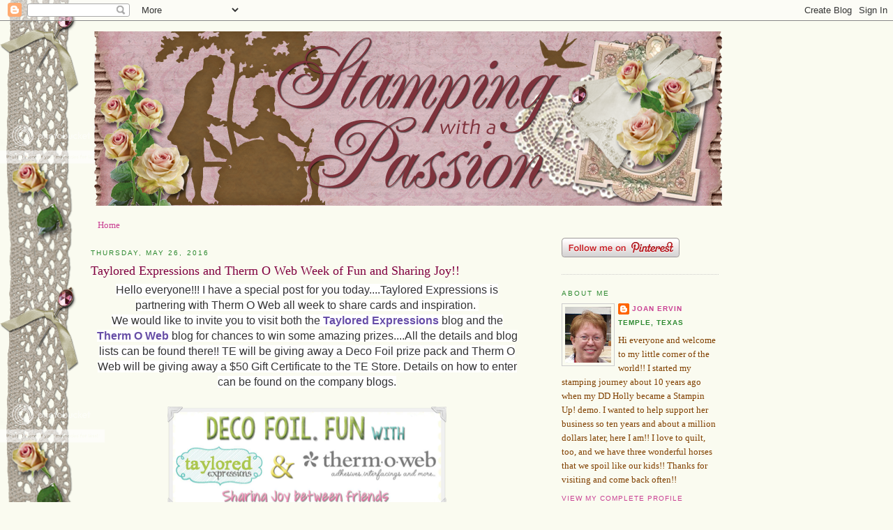

--- FILE ---
content_type: text/html; charset=UTF-8
request_url: https://stampingwithapassion.blogspot.com/2016/05/
body_size: 34989
content:
<!DOCTYPE html>
<html dir='ltr' xmlns='http://www.w3.org/1999/xhtml' xmlns:b='http://www.google.com/2005/gml/b' xmlns:data='http://www.google.com/2005/gml/data' xmlns:expr='http://www.google.com/2005/gml/expr'>
<head>
<link href='https://www.blogger.com/static/v1/widgets/2944754296-widget_css_bundle.css' rel='stylesheet' type='text/css'/>
<meta content='text/html; charset=UTF-8' http-equiv='Content-Type'/>
<meta content='blogger' name='generator'/>
<link href='https://stampingwithapassion.blogspot.com/favicon.ico' rel='icon' type='image/x-icon'/>
<link href='http://stampingwithapassion.blogspot.com/2016/05/' rel='canonical'/>
<link rel="alternate" type="application/atom+xml" title="Stamping with a Passion! - Atom" href="https://stampingwithapassion.blogspot.com/feeds/posts/default" />
<link rel="alternate" type="application/rss+xml" title="Stamping with a Passion! - RSS" href="https://stampingwithapassion.blogspot.com/feeds/posts/default?alt=rss" />
<link rel="service.post" type="application/atom+xml" title="Stamping with a Passion! - Atom" href="https://www.blogger.com/feeds/2101719607922620789/posts/default" />
<!--Can't find substitution for tag [blog.ieCssRetrofitLinks]-->
<meta content='http://stampingwithapassion.blogspot.com/2016/05/' property='og:url'/>
<meta content='Stamping with a Passion!' property='og:title'/>
<meta content='' property='og:description'/>
<title>Stamping with a Passion!: May 2016</title>
<style id='page-skin-1' type='text/css'><!--
/*
-----------------------------------------------
Blogger Template Style
Name:     Minima
Designer: Douglas Bowman
URL:      www.stopdesign.com
Date:     26 Feb 2004
Updated by: Blogger Team
----------------------------------------------- */
/* Variable definitions
====================
<Variable name="bgcolor" description="Page Background Color"
type="color" default="#fff">
<Variable name="textcolor" description="Text Color"
type="color" default="#333">
<Variable name="linkcolor" description="Link Color"
type="color" default="#58a">
<Variable name="pagetitlecolor" description="Blog Title Color"
type="color" default="#666">
<Variable name="descriptioncolor" description="Blog Description Color"
type="color" default="#999">
<Variable name="titlecolor" description="Post Title Color"
type="color" default="#c60">
<Variable name="bordercolor" description="Border Color"
type="color" default="#ccc">
<Variable name="sidebarcolor" description="Sidebar Title Color"
type="color" default="#999">
<Variable name="sidebartextcolor" description="Sidebar Text Color"
type="color" default="#666">
<Variable name="visitedlinkcolor" description="Visited Link Color"
type="color" default="#999">
<Variable name="bodyfont" description="Text Font"
type="font" default="normal normal 100% Georgia, Serif">
<Variable name="headerfont" description="Sidebar Title Font"
type="font"
default="normal normal 78% 'Trebuchet MS',Trebuchet,Arial,Verdana,Sans-serif">
<Variable name="pagetitlefont" description="Blog Title Font"
type="font"
default="normal normal 200% Georgia, Serif">
<Variable name="descriptionfont" description="Blog Description Font"
type="font"
default="normal normal 78% 'Trebuchet MS', Trebuchet, Arial, Verdana, Sans-serif">
<Variable name="postfooterfont" description="Post Footer Font"
type="font"
default="normal normal 78% 'Trebuchet MS', Trebuchet, Arial, Verdana, Sans-serif">
<Variable name="startSide" description="Side where text starts in blog language"
type="automatic" default="left">
<Variable name="endSide" description="Side where text ends in blog language"
type="automatic" default="right">
*/
/* Use this with templates/template-twocol.html */
body {
background:#fafbf0;
background-image: url(https://lh3.googleusercontent.com/blogger_img_proxy/AEn0k_vMOd71ygbbDC7jSOLwJlYKVRR3Ca2BuCWxt8_eGhf8ojNSqpfVcB9oW3FKMQw4OeTpES4tqUXCgRffkR2gbxB2VObNzDnM_A0EAfT5wPS6f8hHPB0LFfUY82I=s0-d);
background-repeat: repeat-y;
margin:0;
color:#333333;
font:x-small Georgia Serif;
font-size/* */:/**/small;
font-size: /**/small;
text-align: center;
}
a:link {
color:#c94093;
text-decoration:none;
}
a:visited {
color:#804000;
text-decoration:none;
}
a:hover {
color:#800040;
text-decoration:underline;
}
a img {
border-width:0;
}
/* Header
-----------------------------------------------
*/
#header-wrapper {
width:900px;
margin:0 auto 10px;
border:0px solid #cccccc;
}
#header-inner {
background-position: center;
margin-left: auto;
margin-right: auto;
}
#header {
margin: 5px;
border: 0px solid #cccccc;
text-align: center;
color:#666666;
}
#header h1 {
margin:5px 5px 0;
padding:15px 20px .25em;
line-height:1.2em;
text-transform:uppercase;
letter-spacing:.2em;
font: normal normal 200% Georgia, Serif;
}
#header a {
color:#666666;
text-decoration:none;
}
#header a:hover {
color:#666666;
}
#header .description {
margin:0 5px 5px;
padding:0 20px 15px;
max-width:900px;
text-transform:uppercase;
letter-spacing:.2em;
line-height: 1.4em;
font: normal normal 78% 'Trebuchet MS', Trebuchet, Arial, Verdana, Sans-serif;
color: #999999;
}
#header img {
margin-left: auto;
margin-right: auto;
}
/* Outer-Wrapper
----------------------------------------------- */
#outer-wrapper {
width: 900px;
margin-left: 120px;
padding:10px;
text-align:left;
font: normal normal 100% Georgia, Serif;
}
#main-wrapper {
width: 620px;
float: left;
word-wrap: break-word; /* fix for long text breaking sidebar float in IE */
overflow: hidden;     /* fix for long non-text content breaking IE sidebar float */
}
#sidebar-wrapper {
width: 225px;
float: right;
word-wrap: break-word; /* fix for long text breaking sidebar float in IE */
overflow: hidden;      /* fix for long non-text content breaking IE sidebar float */
}
/* Headings
----------------------------------------------- */
h2 {
margin:1.5em 0 .75em;
font:normal normal 78% 'Trebuchet MS',Trebuchet,Arial,Verdana,Sans-serif;
line-height: 1.4em;
text-transform:uppercase;
letter-spacing:.2em;
color:#2D8930;
}
/* Posts
-----------------------------------------------
*/
h2.date-header {
margin:1.5em 0 .5em;
}
.post {
margin:.5em 0 1.5em;
border-bottom:1px dotted #cccccc;
padding-bottom:1.5em;
}
.post h3 {
margin:.25em 0 0;
padding:0 0 4px;
font-size:140%;
font-weight:normal;
line-height:1.4em;
color:#800040;
}
.post h3 a, .post h3 a:visited, .post h3 strong {
display:block;
text-decoration:none;
color:#800040;
font-weight:normal;
}
.post h3 strong, .post h3 a:hover {
color:#333333;
}
.post-body {
margin:0 0 .75em;
line-height:1.6em;
}
.post-body blockquote {
line-height:1.3em;
}
.post-footer {
margin: .75em 0;
color:#2D8930;
text-transform:uppercase;
letter-spacing:.1em;
font: normal normal 78% 'Trebuchet MS', Trebuchet, Arial, Verdana, Sans-serif;
line-height: 1.4em;
}
.comment-link {
margin-left:.6em;
}
.post img {
padding:4px;
border:0px solid #cccccc;
}
.post blockquote {
margin:1em 20px;
}
.post blockquote p {
margin:.75em 0;
}
/* Comments
----------------------------------------------- */
#comments h4 {
margin:1em 0;
font-weight: bold;
line-height: 1.4em;
text-transform:uppercase;
letter-spacing:.2em;
color: #2D8930;
}
#comments-block {
margin:1em 0 1.5em;
line-height:1.6em;
}
#comments-block .comment-author {
margin:.5em 0;
}
#comments-block .comment-body {
margin:.25em 0 0;
}
#comments-block .comment-footer {
margin:-.25em 0 2em;
line-height: 1.4em;
text-transform:uppercase;
letter-spacing:.1em;
}
#comments-block .comment-body p {
margin:0 0 .75em;
}
.deleted-comment {
font-style:italic;
color:gray;
}
#blog-pager-newer-link {
float: left;
}
#blog-pager-older-link {
float: right;
}
#blog-pager {
text-align: center;
}
.feed-links {
clear: both;
line-height: 2.5em;
}
/* Sidebar Content
----------------------------------------------- */
.sidebar {
color: #804000;
line-height: 1.5em;
}
.sidebar ul {
list-style:none;
margin:0 0 0;
padding:0 0 0;
}
.sidebar li {
margin:0;
padding-top:0;
padding-right:0;
padding-bottom:.25em;
padding-left:15px;
text-indent:-15px;
line-height:1.5em;
}
.sidebar .widget, .main .widget {
border-bottom:1px dotted #cccccc;
margin:0 0 1.5em;
padding:0 0 1.5em;
}
.main .Blog {
border-bottom-width: 0;
}
/* Profile
----------------------------------------------- */
.profile-img {
float: left;
margin-top: 0;
margin-right: 5px;
margin-bottom: 5px;
margin-left: 0;
padding: 4px;
border: 1px solid #cccccc;
}
.profile-data {
margin:0;
text-transform:uppercase;
letter-spacing:.1em;
font: normal normal 78% 'Trebuchet MS', Trebuchet, Arial, Verdana, Sans-serif;
color: #2D8930;
font-weight: bold;
line-height: 1.6em;
}
.profile-datablock {
margin:.5em 0 .5em;
}
.profile-textblock {
margin: 0.5em 0;
line-height: 1.6em;
}
.profile-link {
font: normal normal 78% 'Trebuchet MS', Trebuchet, Arial, Verdana, Sans-serif;
text-transform: uppercase;
letter-spacing: .1em;
}
/* Footer
----------------------------------------------- */
#footer {
width:900px;
clear:both;
height:60px;
background-image: url(https://lh3.googleusercontent.com/blogger_img_proxy/AEn0k_scv82zppv9Z4fFBXwVqj2-wU3DT9CU4qQnpAzIvq_amfxR_wBUNhebknc9NuZBLemdd8mBlNGzD_p3A3ZWavVv1oj6ewH1trVbqdvliENpJrZGfvhDepllOkOL7H4=s0-d);
margin:0 auto;
padding-top:15px;
line-height: 1.6em;
text-transform:uppercase;
letter-spacing:.1em;
text-align: center;
}

--></style>
<link href='https://www.blogger.com/dyn-css/authorization.css?targetBlogID=2101719607922620789&amp;zx=aedc57c1-b15e-4aaf-a0b6-3034ca5f7b53' media='none' onload='if(media!=&#39;all&#39;)media=&#39;all&#39;' rel='stylesheet'/><noscript><link href='https://www.blogger.com/dyn-css/authorization.css?targetBlogID=2101719607922620789&amp;zx=aedc57c1-b15e-4aaf-a0b6-3034ca5f7b53' rel='stylesheet'/></noscript>
<meta name='google-adsense-platform-account' content='ca-host-pub-1556223355139109'/>
<meta name='google-adsense-platform-domain' content='blogspot.com'/>

</head>
<body>
<div class='navbar section' id='navbar'><div class='widget Navbar' data-version='1' id='Navbar1'><script type="text/javascript">
    function setAttributeOnload(object, attribute, val) {
      if(window.addEventListener) {
        window.addEventListener('load',
          function(){ object[attribute] = val; }, false);
      } else {
        window.attachEvent('onload', function(){ object[attribute] = val; });
      }
    }
  </script>
<div id="navbar-iframe-container"></div>
<script type="text/javascript" src="https://apis.google.com/js/platform.js"></script>
<script type="text/javascript">
      gapi.load("gapi.iframes:gapi.iframes.style.bubble", function() {
        if (gapi.iframes && gapi.iframes.getContext) {
          gapi.iframes.getContext().openChild({
              url: 'https://www.blogger.com/navbar/2101719607922620789?origin\x3dhttps://stampingwithapassion.blogspot.com',
              where: document.getElementById("navbar-iframe-container"),
              id: "navbar-iframe"
          });
        }
      });
    </script><script type="text/javascript">
(function() {
var script = document.createElement('script');
script.type = 'text/javascript';
script.src = '//pagead2.googlesyndication.com/pagead/js/google_top_exp.js';
var head = document.getElementsByTagName('head')[0];
if (head) {
head.appendChild(script);
}})();
</script>
</div></div>
<div id='outer-wrapper'><div id='wrap2'>
<!-- skip links for text browsers -->
<span id='skiplinks' style='display:none;'>
<a href='#main'>skip to main </a> |
      <a href='#sidebar'>skip to sidebar</a>
</span>
<div id='header-wrapper'>
<div class='header section' id='header'><div class='widget Header' data-version='1' id='Header1'>
<div id='header-inner'>
<a href='https://stampingwithapassion.blogspot.com/' style='display: block'>
<img alt='Stamping with a Passion!' height='250px; ' id='Header1_headerimg' src='https://blogger.googleusercontent.com/img/b/R29vZ2xl/AVvXsEhIKx_QMujsGT63hxa3hdGcrp6lHFBro_SvGBhcgx9CKzI-m3BFCIlmoNwxTahU1iX4uECp5hjERLGwUvd3gev_nXZKLkRnvBnqQAxYyOBaeMgUDNq_wgy91mgzxnyuwaXo-zcCVPZi314/s1600-r/VictorianBanner.png' style='display: block' width='900px; '/>
</a>
</div>
</div></div>
</div>
<div id='content-wrapper'>
<div id='crosscol-wrapper' style='text-align:center'>
<div class='crosscol section' id='crosscol'><div class='widget PageList' data-version='1' id='PageList1'>
<h2>Pages</h2>
<div class='widget-content'>
<ul>
<li>
<a href='https://stampingwithapassion.blogspot.com/'>Home</a>
</li>
</ul>
<div class='clear'></div>
</div>
</div></div>
</div>
<div id='main-wrapper'>
<div class='main section' id='main'><div class='widget Blog' data-version='1' id='Blog1'>
<div class='blog-posts hfeed'>

          <div class="date-outer">
        
<h2 class='date-header'><span>Thursday, May 26, 2016</span></h2>

          <div class="date-posts">
        
<div class='post-outer'>
<div class='post hentry'>
<a name='74638410873206053'></a>
<h3 class='post-title entry-title'>
<a href='https://stampingwithapassion.blogspot.com/2016/05/taylored-expressions-and-therm-o-web.html'>Taylored Expressions and Therm O Web Week of Fun and Sharing Joy!!</a>
</h3>
<div class='post-header-line-1'></div>
<div class='post-body entry-content'>
<div class="separator" style="clear: both; text-align: center;">
<span style="background-color: white; font-family: &quot;segoe ui&quot; , &quot;helvetica&quot; , &quot;arial&quot; , sans-serif; font-size: 16px; line-height: 21px; text-align: left;">Hello everyone!!! I have a special post for you today....Taylored Expressions is partnering with Therm O Web all week to share cards and inspiration.&nbsp;</span></div>
<div class="separator" style="clear: both; text-align: center;">
<span style="background-color: white; font-family: &quot;segoe ui&quot; , &quot;helvetica&quot; , &quot;arial&quot; , sans-serif; font-size: 16px; line-height: 21px; text-align: left;">We would like to invite you to visit both the<b> </b><span style="color: #674ea7;"><a href="https://tayloredexpressions.com/blog/"><span style="color: #674ea7;"><b>Taylored Expressions</b></span></a> </span>blog and the</span></div>
<div class="separator" style="clear: both; text-align: center;">
<span style="background-color: white; font-family: &quot;segoe ui&quot; , &quot;helvetica&quot; , &quot;arial&quot; , sans-serif; font-size: 16px; line-height: 21px; text-align: left;"><a href="http://thermoweb.com/blog/"><span style="color: #674ea7;"><b>Therm O Web</b></span> </a>blog for chances to win some amazing prizes....All the details and blog lists can be found there!! TE will be giving away a Deco Foil prize pack and Therm O Web will be giving away a $50 Gift Certificate to the TE Store. Details on how to enter can be found on the company blogs.</span></div>
<div class="separator" style="clear: both; text-align: center;">
<br /></div>
<div class="separator" style="clear: both; text-align: center;">
<a href="https://blogger.googleusercontent.com/img/b/R29vZ2xl/AVvXsEgpDClLYk6-StYyVds81Ru3BYIDLTDZ_fWtI-ql2u-o4yoo7jia0krJ6F2XYJ6cGlKlyh-aSjhZXnGeBiQpEjij50KYnKPkwr77YZG0SyeCvTN03LIZHsvB9wHZsjk5OowINOlG0OoKT7Y/s1600/thumbnail.png" imageanchor="1" style="margin-left: 1em; margin-right: 1em;"><img border="0" height="153" src="https://blogger.googleusercontent.com/img/b/R29vZ2xl/AVvXsEgpDClLYk6-StYyVds81Ru3BYIDLTDZ_fWtI-ql2u-o4yoo7jia0krJ6F2XYJ6cGlKlyh-aSjhZXnGeBiQpEjij50KYnKPkwr77YZG0SyeCvTN03LIZHsvB9wHZsjk5OowINOlG0OoKT7Y/s400/thumbnail.png" width="400" /></a></div>
<div class="separator" style="clear: both; text-align: center;">
<br /></div>
<div class="separator" style="clear: both; text-align: center;">
<br /></div>
<div class="separator" style="clear: both; text-align: center;">
<a href="https://blogger.googleusercontent.com/img/b/R29vZ2xl/AVvXsEgYs9noFnDb2MU0fnAdJ_d3FE4Iwn8yxhOw9puKHmjqiZYm3nKf2Br7Vm9kTFymOfnJfZzILwkej9l3FwCgac2dssDRyoT0aX17OpEGxv-_-cfdM9gFYojRlgeoQmxq5r1YXcgeHQyWFPs/s1600/JoanMAY2016THERMO.jpg" imageanchor="1" style="margin-left: 1em; margin-right: 1em;"><img border="0" height="335" src="https://blogger.googleusercontent.com/img/b/R29vZ2xl/AVvXsEgYs9noFnDb2MU0fnAdJ_d3FE4Iwn8yxhOw9puKHmjqiZYm3nKf2Br7Vm9kTFymOfnJfZzILwkej9l3FwCgac2dssDRyoT0aX17OpEGxv-_-cfdM9gFYojRlgeoQmxq5r1YXcgeHQyWFPs/s400/JoanMAY2016THERMO.jpg" width="400" /></a></div>
<br />
<span style="font-family: &quot;helvetica neue&quot; , &quot;arial&quot; , &quot;helvetica&quot; , sans-serif;">This was such a fun project...I just love the beautiful Deco Foil colors:&nbsp;Spring Green, Lilac, Silver, and Pink Melon. They look beautiful with the Lavender Glaze cardstock and the&nbsp;</span><br />
<span style="font-family: &quot;helvetica neue&quot; , &quot;arial&quot; , &quot;helvetica&quot; , sans-serif;">&nbsp;TE Sequins!!</span><br />
<br />
<br />
<div class="separator" style="clear: both; text-align: center;">
<a href="https://blogger.googleusercontent.com/img/b/R29vZ2xl/AVvXsEhotCw61_x0fOEw-nOn1zLS3lk1sn-oncE0VL12HWWTalrXfGhChs-JO8imXWNw-zh7f4vgBpwUyJeki_G1sxJWPwAIzwhtGMDkTx272dsiYwwiZfdv3Eo6JEs0JFbwwx0-Kl5avyaHFus/s1600/JoanMAY2016THERMO_closeup1.jpg" imageanchor="1" style="margin-left: 1em; margin-right: 1em;"><img border="0" height="300" src="https://blogger.googleusercontent.com/img/b/R29vZ2xl/AVvXsEhotCw61_x0fOEw-nOn1zLS3lk1sn-oncE0VL12HWWTalrXfGhChs-JO8imXWNw-zh7f4vgBpwUyJeki_G1sxJWPwAIzwhtGMDkTx272dsiYwwiZfdv3Eo6JEs0JFbwwx0-Kl5avyaHFus/s400/JoanMAY2016THERMO_closeup1.jpg" width="400" /></a></div>
<br />
<br />
<div class="separator" style="clear: both; text-align: center;">
<a href="https://blogger.googleusercontent.com/img/b/R29vZ2xl/AVvXsEj5ytUqpx9AjIs9SvSUMY2pr_4dhH5xlj03eUFBk9RPl0WviZqD7TTwzVkao6OhLCVPnOE8uMqAQaN6T1N-4-OkGjqRtdmwlbokDoorMVYhbt-mlfGyNMQaiFoEu5_VIzTvBmD0bBIGYOQ/s1600/JoanMAY2016THERMO_closeup2.jpg" imageanchor="1" style="margin-left: 1em; margin-right: 1em;"><img border="0" height="342" src="https://blogger.googleusercontent.com/img/b/R29vZ2xl/AVvXsEj5ytUqpx9AjIs9SvSUMY2pr_4dhH5xlj03eUFBk9RPl0WviZqD7TTwzVkao6OhLCVPnOE8uMqAQaN6T1N-4-OkGjqRtdmwlbokDoorMVYhbt-mlfGyNMQaiFoEu5_VIzTvBmD0bBIGYOQ/s400/JoanMAY2016THERMO_closeup2.jpg" width="400" /></a></div>
<br />
<span style="font-family: &quot;helvetica neue&quot; , &quot;arial&quot; , &quot;helvetica&quot; , sans-serif;">Here are the directions:</span><br />
<br />
<span style="font-family: &quot;helvetica neue&quot; , &quot;arial&quot; , &quot;helvetica&quot; , sans-serif;">1. Cut A2 cardbase from Sugar Cube cardstock and fold in half</span><br />
<span style="font-family: &quot;helvetica neue&quot; , &quot;arial&quot; , &quot;helvetica&quot; , sans-serif;">2. Die cut flowers and leaves from Deco Foil Toner Paper and adhere foil per manufactures instructions (I used my Cuttlebug).</span><br />
<span style="font-family: &quot;helvetica neue&quot; , &quot;arial&quot; , &quot;helvetica&quot; , sans-serif;">3. Die Cut the following:</span><br />
<span style="font-family: &quot;helvetica neue&quot; , &quot;arial&quot; , &quot;helvetica&quot; , sans-serif;">&nbsp; &nbsp; &nbsp; &nbsp; a. Stitched Rectangle Stacklets from Lavender Glaze cardstock and emboss with &nbsp; &nbsp; &nbsp; &nbsp; &nbsp;Dotted Lattice Embossing Folder</span><br />
<span style="font-family: &quot;helvetica neue&quot; , &quot;arial&quot; , &quot;helvetica&quot; , sans-serif;">&nbsp;<span class="Apple-tab-span" style="white-space: pre;"> </span>b. Stitched Banner Stacklets from Oreo cardstock</span><br />
<span style="font-family: &quot;helvetica neue&quot; , &quot;arial&quot; , &quot;helvetica&quot; , sans-serif;">4. Place Deco Foil Designer Stencil-Hello over Oreo banner diecut and secure. Trace stencil with the Deco Foil Adhesive Pen, remove stencil, add foil, and adhere per manufactures instructions (I ran it through the Cuttle</span><span style="font-family: 'helvetica neue', arial, helvetica, sans-serif;">bug).</span><br />
<span style="font-family: &quot;helvetica neue&quot; , &quot;arial&quot; , &quot;helvetica&quot; , sans-serif;">5. Adhere Oreo banner to Lavender Glaze layer and then adhere to cardbase with foam tape.</span><br />
<span style="font-family: &quot;helvetica neue&quot; , &quot;arial&quot; , &quot;helvetica&quot; , sans-serif;">6. Adhere foil flowers and leaves. Adhere black pearls to flower centers.</span><br />
<span style="font-family: &quot;helvetica neue&quot; , &quot;arial&quot; , &quot;helvetica&quot; , sans-serif;">7. Adhere sequins.</span><br />
<br />
<span style="font-family: Helvetica Neue, Arial, Helvetica, sans-serif;">Thanks so much for stopping by...be sure to check out the <b>Taylored Expressions</b> blog and the<b> Therm O Web</b> blog for more inspiration and a chance to win some awesome goodies!!!</span><br />
<br />
<div class="separator" style="clear: both; text-align: center;">
<a href="https://blogger.googleusercontent.com/img/b/R29vZ2xl/AVvXsEjYnmZTk3EYo3GgOODVHKDn39oT9pIcfv7_OIeA4OvtJ_GRiYVGksGxKzq65AylXzpCoWwIY97aQREEV7OUCpTkKk9oF1EoL4L58nasWgE0ptJ4WEvNd63Qecpu_c9vWy2SrzSmxgDtTEk/s1600/JoanSiggy.png" imageanchor="1" style="margin-left: 1em; margin-right: 1em;"><img border="0" src="https://blogger.googleusercontent.com/img/b/R29vZ2xl/AVvXsEjYnmZTk3EYo3GgOODVHKDn39oT9pIcfv7_OIeA4OvtJ_GRiYVGksGxKzq65AylXzpCoWwIY97aQREEV7OUCpTkKk9oF1EoL4L58nasWgE0ptJ4WEvNd63Qecpu_c9vWy2SrzSmxgDtTEk/s1600/JoanSiggy.png" /></a></div>
<br />
<br />
<br />
Supply List:<br />
TE Cardstock: Lavender Glaze, Sugar Cube, Oreo<br />
TE Dies: Stitched Rectangle Stacklets, Stitched Banner Stacklets, Mini Bloomers, Bloomers 3, Bugabee Flowers, Happily Ever After<br />
Deco Foil Products: Deco Foil Toner Sheet, Deco Foil Adhesive Pen, Deco Foil Designer Stencil: Hello, Deco Foil Transfer Sheets: Spring Green, Lilac, Silver, Pink Melon<br />
Other: Foam Tape, Scissors, Liquid Glue, TE Sequins - Hello Happiness, Black Pearls (KaiserCraft )<br />
<div>
<br /></div>
<br />
<!-- inlinkz code start -->

<br />
<div class="_InLinkzPMDiv">
<table border="0" cellpadding="2" cellspacing="0" style="width: 95%px;"><tbody>
<tr><td style="vertical-align: top;"><div style="display: table-cell; float: left; height: 189px; text-align: center;">
<div style="display: table-cell; height: 104px; vertical-align: middle; width: 107px;">
<a href="http://lm.inlinkz.com/go.php?i=839218&amp;c=176367" rel="nofollow" target="_blank" title="Mini Bloomers"><img border="0" class="_inlinkzI" src="https://lh3.googleusercontent.com/blogger_img_proxy/AEn0k_tLQ29IdInpa5Udm4TOWnq0g8ij5OOtM_mZ_VTKZcE-9k3sAMT8jQK2m8nT7sEOz1zDq6PehUwm3hgszQxT_SVlNyXj4mpkcgSt2E0PfI86OZVrthf6mEsyYnL99MKLlti8nCHR=s0-d"></a></div>
<div style="line-height: 1.1; overflow: hidden; text-align: center; vertical-align: bottom; width: 107px;">
<a href="http://lm.inlinkz.com/go.php?i=839218&amp;c=176367" rel="nofollow" target="_blank" title="Mini Bloomers">Mini Bloomers</a></div>
</div>
<div style="display: table-cell; float: left; height: 189px; text-align: center;">
<div style="display: table-cell; height: 104px; vertical-align: middle; width: 107px;">
<a href="http://lm.inlinkz.com/go.php?i=839216&amp;c=176367" rel="nofollow" target="_blank" title="Bloomers 3"><img border="0" class="_inlinkzI" src="https://lh3.googleusercontent.com/blogger_img_proxy/AEn0k_uQMFPbgFg8UNbAjWOTjj9xaQD2QSX9jioOx0Oiblwsl7cJtpkLev3CeORvEY9XYMBWhguZOk9aIowxqvWkSd28z8NKY7TYkPKL_umUs6BMuQvK9ssjeCNXrfllGWUZ2uQnULxG=s0-d"></a></div>
<div style="line-height: 1.1; overflow: hidden; text-align: center; vertical-align: bottom; width: 107px;">
<a href="http://lm.inlinkz.com/go.php?i=839216&amp;c=176367" rel="nofollow" target="_blank" title="Bloomers 3">Bloomers 3</a></div>
</div>
<div style="display: table-cell; float: left; height: 189px; text-align: center;">
<div style="display: table-cell; height: 104px; vertical-align: middle; width: 107px;">
<a href="http://lm.inlinkz.com/go.php?i=942131&amp;c=176367" rel="nofollow" target="_blank" title="Stitched Frame Stacklets 1"><img border="0" class="_inlinkzI" src="https://lh3.googleusercontent.com/blogger_img_proxy/AEn0k_s_YZyjwQYVtTANoOJ3b_f_Zjd1_DPPLl7IuVfm4ttG9GIRRG875N57kS1f6JJwjhSnMl88HUUkc1jzXHvbgDqtMpnkIFFJmk-0AI7WF0-2OG_S3b_FrJDV-6n7KHZy57KsNi7I=s0-d"></a></div>
<div style="line-height: 1.1; overflow: hidden; text-align: center; vertical-align: bottom; width: 107px;">
<a href="http://lm.inlinkz.com/go.php?i=942131&amp;c=176367" rel="nofollow" target="_blank" title="Stitched Frame Stacklets 1">Stitched Frame Stacklets 1</a></div>
</div>
<div style="display: table-cell; float: left; height: 189px; text-align: center;">
<div style="display: table-cell; height: 104px; vertical-align: middle; width: 107px;">
<a href="http://lm.inlinkz.com/go.php?i=868508&amp;c=176367" rel="nofollow" target="_blank" title="Stitched Banner Stacklets"><img border="0" class="_inlinkzI" src="https://lh3.googleusercontent.com/blogger_img_proxy/AEn0k_sK-kUScY0e9-1EE9GNJ-mok5J9og7usaLJQZhAz-LPWVui_5c6-kbD9ZCwbc1uioy6vVnyRJVFYbJJzYuCM_qEvDT6VKF5-WOqY5kbT5_IJsn-3AbztzpI6NetKyCCFzZA6FE=s0-d"></a></div>
<div style="line-height: 1.1; overflow: hidden; text-align: center; vertical-align: bottom; width: 107px;">
<a href="http://lm.inlinkz.com/go.php?i=868508&amp;c=176367" rel="nofollow" target="_blank" title="Stitched Banner Stacklets">Stitched Banner Stacklets</a></div>
</div>
<div style="display: table-cell; float: left; height: 189px; text-align: center;">
<div style="display: table-cell; height: 104px; vertical-align: middle; width: 107px;">
<a href="http://lm.inlinkz.com/go.php?i=918022&amp;c=176367" rel="nofollow" target="_blank" title="Happily Ever After Dies"><img border="0" class="_inlinkzI" src="https://lh3.googleusercontent.com/blogger_img_proxy/AEn0k_u_EMd_h2Z46hmfYZofLMrecPZItmhxcPRasRZxizT4kfrpNjcA80HkPZGfHiB5jipmeg3Rt_Fs2Wl83EnifZi_zr8FdIweRN58emJJmxZsiZSbR8JLdeNUUHzLDBshPci4gsrb=s0-d"></a></div>
<div style="line-height: 1.1; overflow: hidden; text-align: center; vertical-align: bottom; width: 107px;">
<a href="http://lm.inlinkz.com/go.php?i=918022&amp;c=176367" rel="nofollow" target="_blank" title="Happily Ever After Dies">Happily Ever After Dies</a></div>
</div>
<div style="display: table-cell; float: left; height: 189px; text-align: center;">
<div style="display: table-cell; height: 104px; vertical-align: middle; width: 107px;">
<a href="http://lm.inlinkz.com/go.php?i=391150&amp;c=176367" rel="nofollow" target="_blank" title="Bugabee Flowers"><img border="0" class="_inlinkzI" src="https://lh3.googleusercontent.com/blogger_img_proxy/AEn0k_v7W1F-oKQ4YD59z8Xz1elZogEvvbbNPYa-SN0qfATstuMJRZXJrmKvrekA-DyYU9iz5zaNNBj_unUd5bqj9LRklL53i9jBXb93WSdPOEO2VAfFSNWc3ynPeJtHzXBHYRTwtHbW=s0-d"></a></div>
<div style="line-height: 1.1; overflow: hidden; text-align: center; vertical-align: bottom; width: 107px;">
<a href="http://lm.inlinkz.com/go.php?i=391150&amp;c=176367" rel="nofollow" target="_blank" title="Bugabee Flowers">Bugabee Flowers</a></div>
</div>
<div style="display: table-cell; float: left; height: 189px; text-align: center;">
<div style="display: table-cell; height: 104px; vertical-align: middle; width: 107px;">
<a href="http://lm.inlinkz.com/go.php?i=767866&amp;c=176367" rel="nofollow" target="_blank" title="Premium Cardstock - Lavender Glaze"><img border="0" class="_inlinkzI" src="https://lh3.googleusercontent.com/blogger_img_proxy/AEn0k_takZoJNotVKAFEu9nWAomT1X2MD05k5e0mJlTukBmXvdqQE0kPNeTwLRnaUxsC7f1dyfkNTQtn1Sc3nnV-29B0M0filzPpadr3dek6hqvtAhx1RRGCYb_4OKrntiNwuRfvLrSy=s0-d"></a></div>
<div style="line-height: 1.1; overflow: hidden; text-align: center; vertical-align: bottom; width: 107px;">
<a href="http://lm.inlinkz.com/go.php?i=767866&amp;c=176367" rel="nofollow" target="_blank" title="Premium Cardstock - Lavender Glaze">Premium Cardstock - Lavender Glaze</a></div>
</div>
<div style="display: table-cell; float: left; height: 189px; text-align: center;">
<div style="display: table-cell; height: 104px; vertical-align: middle; width: 107px;">
<a href="http://lm.inlinkz.com/go.php?i=694684&amp;c=176367" rel="nofollow" target="_blank" title="Premium Cardstock - Sugar Cube"><img border="0" class="_inlinkzI" src="https://lh3.googleusercontent.com/blogger_img_proxy/AEn0k_shgiDReFApgjAZkjkUzcAONVJ8obEOPhIUOej7xE6Kmv6NkdJIP20xBCrw1qwf9nGoUfOZOHbFka_yW3UBtVX7P6CaCZnK0r4rHrmpVx_K2ned6i3z7fiP9dUtHbdiR00yCJAc=s0-d"></a></div>
<div style="line-height: 1.1; overflow: hidden; text-align: center; vertical-align: bottom; width: 107px;">
<a href="http://lm.inlinkz.com/go.php?i=694684&amp;c=176367" rel="nofollow" target="_blank" title="Premium Cardstock - Sugar Cube">Premium Cardstock - Sugar Cube</a></div>
</div>
<div style="display: table-cell; float: left; height: 189px; text-align: center;">
<div style="display: table-cell; height: 104px; vertical-align: middle; width: 107px;">
<a href="http://lm.inlinkz.com/go.php?i=620069&amp;c=176367" rel="nofollow" target="_blank" title="Premium Cardstock - Oreo"><img border="0" class="_inlinkzI" src="https://lh3.googleusercontent.com/blogger_img_proxy/AEn0k_vGwEFrxQY_oVVp8gr59_Nq5wukda0KCFBQvu-2DTyaBpbsG8v3ckQ7DrlLgrRCmruEkJNHtb3KE7VCB4e-hXGEpAl2S2fwFAUIoutD-kPeMsou671HB9rpAO09rPgUTm0BqDk4=s0-d"></a></div>
<div style="line-height: 1.1; overflow: hidden; text-align: center; vertical-align: bottom; width: 107px;">
<a href="http://lm.inlinkz.com/go.php?i=620069&amp;c=176367" rel="nofollow" target="_blank" title="Premium Cardstock - Oreo">Premium Cardstock - Oreo</a></div>
</div>
<div style="display: table-cell; float: left; height: 189px; text-align: center;">
<div style="display: table-cell; height: 104px; vertical-align: middle; width: 107px;">
<a href="http://lm.inlinkz.com/go.php?i=918575&amp;c=176367" rel="nofollow" target="_blank" title="Deco Foil Transfer Sheet - Lilac"><img border="0" class="_inlinkzI" src="https://lh3.googleusercontent.com/blogger_img_proxy/AEn0k_u3AjGv0YYAtQl-PM8jwF9nBBL_uYSCecHLOOKINKOA2FpH11dI7BYeOmuj5ln4kxXghcg5RM9AM54uH5mTJlz_FLkMELaYRutqSzl4ZKW8WBJsKGFjPXHUD3TVY17nrFB_nrg=s0-d"></a></div>
<div style="line-height: 1.1; overflow: hidden; text-align: center; vertical-align: bottom; width: 107px;">
<a href="http://lm.inlinkz.com/go.php?i=918575&amp;c=176367" rel="nofollow" target="_blank" title="Deco Foil Transfer Sheet - Lilac">Deco Foil Transfer Sheet - Lilac</a></div>
</div>
<div style="display: table-cell; float: left; height: 189px; text-align: center;">
<div style="display: table-cell; height: 104px; vertical-align: middle; width: 107px;">
<a href="http://lm.inlinkz.com/go.php?i=918574&amp;c=176367" rel="nofollow" target="_blank" title="Deco Foil Transfer Sheet - Silver"><img border="0" class="_inlinkzI" src="https://lh3.googleusercontent.com/blogger_img_proxy/AEn0k_uly4njJNhaEFOA4mPh0IBZvATZsWLKqMMVCfH38pbIOjuTKLZdXmVbbQTzh79cIL6tKNGfs-JLPaI0_JzU7RJ3I7B8oIMvujo9bkViQkZ4tQNaqTbynxG9-60hhTyy3V9KJChl=s0-d"></a></div>
<div style="line-height: 1.1; overflow: hidden; text-align: center; vertical-align: bottom; width: 107px;">
<a href="http://lm.inlinkz.com/go.php?i=918574&amp;c=176367" rel="nofollow" target="_blank" title="Deco Foil Transfer Sheet - Silver">Deco Foil Transfer Sheet - Silver</a></div>
</div>
<div style="display: table-cell; float: left; height: 189px; text-align: center;">
<div style="display: table-cell; height: 104px; vertical-align: middle; width: 107px;">
<a href="http://lm.inlinkz.com/go.php?i=918569&amp;c=176367" rel="nofollow" target="_blank" title="Deco Foil Toner Sheets"><img border="0" class="_inlinkzI" src="https://lh3.googleusercontent.com/blogger_img_proxy/AEn0k_sZiUHRz0Sl-q2YNUfX6UOjcX35vE1X8NIvr813Y8be7rrpO3PbjOgDrMQTVudHIXvnxWK-wyMYlZkRd5uvmdu8hXbEs1bBjtTSpYnp665sIn-UiHmppKXrVJ0wR9C20EA_cOBv=s0-d"></a></div>
<div style="line-height: 1.1; overflow: hidden; text-align: center; vertical-align: bottom; width: 107px;">
<a href="http://lm.inlinkz.com/go.php?i=918569&amp;c=176367" rel="nofollow" target="_blank" title="Deco Foil Toner Sheets">Deco Foil Toner Sheets</a></div>
</div>
<div style="display: table-cell; float: left; height: 189px; text-align: center;">
<div style="display: table-cell; height: 104px; vertical-align: middle; width: 107px;">
<a href="http://lm.inlinkz.com/go.php?i=918568&amp;c=176367" rel="nofollow" target="_blank" title="Deco Foil Adhesive Pen"><img border="0" class="_inlinkzI" src="https://lh3.googleusercontent.com/blogger_img_proxy/AEn0k_vgQzisPitu7gqy7C_AscoGQRNYMsUBIJNuaTMWROnQ8rnM8NlZZaDFXddgEfL5ZketYFEAJQRGENtEm4ofMUkXO2C6E5pvtr9j_24QJDDK2fI1euY1wQOYx19hkeF8uoUUx8KL=s0-d"></a></div>
<div style="line-height: 1.1; overflow: hidden; text-align: center; vertical-align: bottom; width: 107px;">
<a href="http://lm.inlinkz.com/go.php?i=918568&amp;c=176367" rel="nofollow" target="_blank" title="Deco Foil Adhesive Pen">Deco Foil Adhesive Pen</a></div>
</div>
<div style="display: table-cell; float: left; height: 189px; text-align: center;">
<div style="display: table-cell; height: 104px; vertical-align: middle; width: 107px;">
<a href="http://lm.inlinkz.com/go.php?i=392149&amp;c=176367" rel="nofollow" target="_blank" title="Tombow Mono-Multi Liquid Glue"><img border="0" class="_inlinkzI" src="https://lh3.googleusercontent.com/blogger_img_proxy/AEn0k_s60n7dJJjCsG8oZBBZMPi3Sc3L_4THRkaX9ITTqwk32QI-UTI0xqg5u2rhkqzP8gE5ZykCQ7V8vqUup1EznOCTZjf151BXdBrx2rNko0vKHg5HrDbrGTmRBjTVKgdCdHeZzV22=s0-d"></a></div>
<div style="line-height: 1.1; overflow: hidden; text-align: center; vertical-align: bottom; width: 107px;">
<a href="http://lm.inlinkz.com/go.php?i=392149&amp;c=176367" rel="nofollow" target="_blank" title="Tombow Mono-Multi Liquid Glue">Tombow Mono-Multi Liquid Glue</a></div>
</div>
<div style="display: table-cell; float: left; height: 189px; text-align: center;">
<div style="display: table-cell; height: 104px; vertical-align: middle; width: 107px;">
<a href="http://lm.inlinkz.com/go.php?i=392142&amp;c=176367" rel="nofollow" target="_blank" title="1/16&quot; Foam Tape"><img border="0" class="_inlinkzI" src="https://lh3.googleusercontent.com/blogger_img_proxy/AEn0k_uyGYjx-xNlPjoEica1PgGv1IrZAqcYpDT-2jtl3_sT0WULskbl2aHWgagEzO6jYFpe-qL3Zm-hEClYqdU6qKur52y-6t7P9OcyfXAN_4NF9smZRJl8jlw6cY093CAqSodC8fM=s0-d"></a></div>
<div style="line-height: 1.1; overflow: hidden; text-align: center; vertical-align: bottom; width: 107px;">
<a href="http://lm.inlinkz.com/go.php?i=392142&amp;c=176367" rel="nofollow" target="_blank" title="1/16&quot; Foam Tape">1/16" Foam Tape</a></div>
</div>
<div style="display: table-cell; float: left; height: 189px; text-align: center;">
<div style="display: table-cell; height: 104px; vertical-align: middle; width: 107px;">
<a href="http://lm.inlinkz.com/go.php?i=839204&amp;c=176367" rel="nofollow" target="_blank" title="TE Sequins - Hello Happiness"><img border="0" class="_inlinkzI" src="https://lh3.googleusercontent.com/blogger_img_proxy/AEn0k_vps-d1DcPZH6oUfMvmfWVcOZkwLj2G8UrVzYQXgb5M6cXbGJPjGJkVzifiCEhreLxTr9E7uc5NV6hwaMVr6itw2Nu--dOlqXjVWnplIHjKk8XaKZgG2deb2vm5qPGD_wKC5RHn=s0-d"></a></div>
<div style="line-height: 1.1; overflow: hidden; text-align: center; vertical-align: bottom; width: 107px;">
<a href="http://lm.inlinkz.com/go.php?i=839204&amp;c=176367" rel="nofollow" target="_blank" title="TE Sequins - Hello Happiness">TE Sequins - Hello Happiness</a></div>
</div>
<div style="display: table-cell; float: left; height: 189px; text-align: center;">
<div style="display: table-cell; height: 104px; vertical-align: middle; width: 107px;">
<a href="http://lm.inlinkz.com/go.php?i=819830&amp;c=176367" rel="nofollow" target="_blank" title="TE Sequins - Build a Scene Halloween"><img border="0" class="_inlinkzI" src="https://lh3.googleusercontent.com/blogger_img_proxy/AEn0k_sz6zXW-nPnJkG61ZnMAs1DR_2rE8vrnhxOolLA7Nvcl9ZcdkSrzWv0h76u6MfOIyaMfPpQYBXDC-GFc0oSKwQHFogJxtI_mY0C_ViVYQ60ggFhB9I4I1Zy4gMxtLLC0dSyyBLC=s0-d"></a></div>
<div style="line-height: 1.1; overflow: hidden; text-align: center; vertical-align: bottom; width: 107px;">
<a href="http://lm.inlinkz.com/go.php?i=819830&amp;c=176367" rel="nofollow" target="_blank" title="TE Sequins - Build a Scene Halloween">TE Sequins - Build a Scene Halloween</a></div>
</div>
<div style="display: table-cell; float: left; height: 189px; text-align: center;">
<div style="display: table-cell; height: 104px; vertical-align: middle; width: 107px;">
<a href="http://lm.inlinkz.com/go.php?i=727286&amp;c=176367" rel="nofollow" target="_blank" title="Embossing Folder - Dotted Lattice"><img border="0" class="_inlinkzI" src="https://lh3.googleusercontent.com/blogger_img_proxy/AEn0k_uEqLnlE7HgiNH9AP0YSUceeNC8vIiEP0po_cjGuQu2_ipolrdSLHwWNyJoNJRfLNvYpYYGleuf_A6a1JHcAOukMb9TM8XZMlNfYrVJOYyw7MzjfnWkDpeU2yqNOvuItByaqg=s0-d"></a></div>
<div style="line-height: 1.1; overflow: hidden; text-align: center; vertical-align: bottom; width: 107px;">
<a href="http://lm.inlinkz.com/go.php?i=727286&amp;c=176367" rel="nofollow" target="_blank" title="Embossing Folder - Dotted Lattice">Embossing Folder - Dotted Lattice</a></div>
</div>
<div style="display: table-cell; float: left; height: 189px; text-align: center;">
<div style="display: table-cell; height: 104px; vertical-align: middle; width: 107px;">
<a href="http://lm.inlinkz.com/go.php?i=415034&amp;c=176367" rel="nofollow" target="_blank" title="Kaisercraft Black Pearls"><img border="0" class="_inlinkzI" src="https://lh3.googleusercontent.com/blogger_img_proxy/AEn0k_tZ6V3kkXDG0k_469FM8DpX0lUovk1pJ6fk3XJBdsCJwOKj6rB_8vXbVc8Ozxm5UFsTPgDezRsS_lELNLxKH2ocpucd3QuQPVUVjxBfVWnzXmHZ1FLKzxgudpcldIvsxzqrU7s=s0-d"></a></div>
<div style="line-height: 1.1; overflow: hidden; text-align: center; vertical-align: bottom; width: 107px;">
<a href="http://lm.inlinkz.com/go.php?i=415034&amp;c=176367" rel="nofollow" target="_blank" title="Kaisercraft Black Pearls">Kaisercraft Black Pearls</a></div>
</div>
</td></tr>
</tbody></table>
</div>
<div>
<a class="_LMLogo" href="http://new.inlinkz.com/pm.php?utm_source=prdlist&amp;utm_medium=widget_o&amp;utm_campaign=powered" rel="nofollow" style="color: #bbbbbb; font: normal normal normal 10px / normal &quot;arial&quot;; text-decoration: none;" target="_blank">InLinkz.com</a></div>
<!-- inlinkz code end -->
<div style='clear: both;'></div>
</div>
<div class='post-footer'>
<div class='post-footer-line post-footer-line-1'><span class='post-author vcard'>
Posted by
<span class='fn'>Joan Ervin</span>
</span>
<span class='post-timestamp'>
at
<a class='timestamp-link' href='https://stampingwithapassion.blogspot.com/2016/05/taylored-expressions-and-therm-o-web.html' rel='bookmark' title='permanent link'><abbr class='published' title='2016-05-26T09:00:00-05:00'>9:00&#8239;AM</abbr></a>
</span>
<span class='post-comment-link'>
<a class='comment-link' href='https://www.blogger.com/comment/fullpage/post/2101719607922620789/74638410873206053' onclick='javascript:window.open(this.href, "bloggerPopup", "toolbar=0,location=0,statusbar=1,menubar=0,scrollbars=yes,width=640,height=500"); return false;'>0
comments</a>
</span>
<span class='post-icons'>
<span class='item-control blog-admin pid-1279483421'>
<a href='https://www.blogger.com/post-edit.g?blogID=2101719607922620789&postID=74638410873206053&from=pencil' title='Edit Post'>
<img alt='' class='icon-action' height='18' src='https://resources.blogblog.com/img/icon18_edit_allbkg.gif' width='18'/>
</a>
</span>
</span>
</div>
<div class='post-footer-line post-footer-line-2'><span class='post-labels'>
Labels:
<a href='https://stampingwithapassion.blogspot.com/search/label/Taylored%20Expressions' rel='tag'>Taylored Expressions</a>
</span>
</div>
<div class='post-footer-line post-footer-line-3'><span class='post-location'>
</span>
</div>
</div>
</div>
</div>

          </div></div>
        

          <div class="date-outer">
        
<h2 class='date-header'><span>Thursday, May 5, 2016</span></h2>

          <div class="date-posts">
        
<div class='post-outer'>
<div class='post hentry'>
<a name='4422010748708938351'></a>
<h3 class='post-title entry-title'>
<a href='https://stampingwithapassion.blogspot.com/2016/05/taylored-expressions-may-release-march.html'>Taylored Expressions May Release: March on For Freedom!!</a>
</h3>
<div class='post-header-line-1'></div>
<div class='post-body entry-content'>
<span style="font-family: &quot;georgia&quot; , &quot;times new roman&quot; , serif;">Hello everyone....today is the May Release Day at&nbsp;</span><a href="https://www.tayloredexpressions.com/" style="font-family: georgia, &#39;times new roman&#39;, serif;"><span style="color: #990000;"><b>Taylored Expressions</b></span></a><span style="font-family: &quot;georgia&quot; , &quot;times new roman&quot; , serif;">!!!! All the fabulous new products are available for purchase in the *New* section of the Taylored Expressions store...WOOT!!! Be sure to stop by the&nbsp;</span><a href="https://tayloredexpressions.com/blog/?br=//tayloredexpressions.blogspot.com/" style="font-family: georgia, &#39;times new roman&#39;, serif;"><span style="color: #38761d;"><b>TE blog</b></span></a><span style="font-family: &quot;georgia&quot; , &quot;times new roman&quot; , serif;">, also, to see if you are a winner...hope this is your lucky day!!!</span><br />
<br />
<div class="separator" style="clear: both; text-align: center;">
<a href="https://blogger.googleusercontent.com/img/b/R29vZ2xl/AVvXsEj0x4aBKhr49cixPoJf6waxLupwpI2EaE51ZxtjaMug9ymaCXiIbrGTdVnFbF1gMjDd7NiCRATBhnVqALwDLrwuagC2389cHoiunwOYp2rbEaN9zs6V_QrU8WpHUXX88mByTfVlmLmsRqk/s1600/JOANMarchingOnTHURS.jpg" imageanchor="1" style="margin-left: 1em; margin-right: 1em;"><img border="0" height="400" src="https://blogger.googleusercontent.com/img/b/R29vZ2xl/AVvXsEj0x4aBKhr49cixPoJf6waxLupwpI2EaE51ZxtjaMug9ymaCXiIbrGTdVnFbF1gMjDd7NiCRATBhnVqALwDLrwuagC2389cHoiunwOYp2rbEaN9zs6V_QrU8WpHUXX88mByTfVlmLmsRqk/s400/JOANMarchingOnTHURS.jpg" width="372" /></a></div>
<br />
<span style="font-family: Georgia, Times New Roman, serif;">My card today features the super cute and fun <b>Marching On Die</b>....it was cut out of <b>Sugar Cube </b>cardstock and adhered to the "city" that was cut with the previously released <b>Downtown Border Die</b> out of <b>Toffee</b> cardstock. Two borders were cut and adhered together....they were then adhered to the <b>Blue Corn</b> cardstock background that was embossed with the<b> Firecracker Embossing Folder </b>and sponged with white craft ink.</span><br />
<br />
<div class="separator" style="clear: both; text-align: center;">
<a href="https://blogger.googleusercontent.com/img/b/R29vZ2xl/AVvXsEg3lsgI-KlG7afeKS2pBWlZS9fdiN0yUBrzYS4sRflZBxmkc42YHX7tZQ5pizhcwv2fQtM3IWjUupppGrN0O-aty_vHqPw95k-kUbRoyyio6AAD50T9rB3gEgXGhcmhVLJm7XiacSI-mhE/s1600/JOANMarchingOnTHURS_closeup.jpg" imageanchor="1" style="margin-left: 1em; margin-right: 1em;"><img border="0" height="377" src="https://blogger.googleusercontent.com/img/b/R29vZ2xl/AVvXsEg3lsgI-KlG7afeKS2pBWlZS9fdiN0yUBrzYS4sRflZBxmkc42YHX7tZQ5pizhcwv2fQtM3IWjUupppGrN0O-aty_vHqPw95k-kUbRoyyio6AAD50T9rB3gEgXGhcmhVLJm7XiacSI-mhE/s400/JOANMarchingOnTHURS_closeup.jpg" width="400" /></a></div>
<div class="separator" style="clear: both; text-align: center;">
<br /></div>
<div class="separator" style="clear: both; text-align: left;">
<span style="font-family: Georgia, Times New Roman, serif;">A<b> Cherry Pop</b> cardstock flag was cut with the <b>Marching On</b> die...it was adhered to the white flag a little off center and a<b> Blue Corn</b> star from the <b>Little Bits - Patriotic Confetti</b> die set was adhered on top. To finish it off, the <b>Freedom Script</b> die was used to cut the sentiment out of <b>Cherry Pop</b> cardstock and adhered to the background.</span></div>
<div class="separator" style="clear: both; text-align: left;">
<span style="font-family: Georgia, Times New Roman, serif;"><br /></span></div>
<div class="separator" style="clear: both; text-align: left;">
<span style="font-family: Georgia, Times New Roman, serif;">Thanks for joining us this week for the TE May Release...we had sooo much fun!! I hope you found a little inspiration along the way!!</span></div>
<div class="separator" style="clear: both; text-align: center;">
<br /></div>
<div class="separator" style="clear: both; text-align: center;">
<br /></div>
<div class="separator" style="clear: both; text-align: center;">
<a href="https://blogger.googleusercontent.com/img/b/R29vZ2xl/AVvXsEgEuR_7LAe5N_HpltVRxG10jhGMPT9c5AqpwjLyzIDbFzZQiCbHG1xx6bSP83pdvUQ0_0Xb7Mv920hN8DgvOGNW2Z11I6Fle88aMePPVMSmC49Ab-KHB1Wwj3gfxrRddCJTbnbEIeWX3bw/s1600/JoanSiggy.png" imageanchor="1" style="margin-left: 1em; margin-right: 1em;"><img border="0" src="https://blogger.googleusercontent.com/img/b/R29vZ2xl/AVvXsEgEuR_7LAe5N_HpltVRxG10jhGMPT9c5AqpwjLyzIDbFzZQiCbHG1xx6bSP83pdvUQ0_0Xb7Mv920hN8DgvOGNW2Z11I6Fle88aMePPVMSmC49Ab-KHB1Wwj3gfxrRddCJTbnbEIeWX3bw/s1600/JoanSiggy.png" /></a></div>
<div class="separator" style="clear: both; text-align: center;">
<br /></div>
Supply List:<br />
Taylored Expressions Dies: Marching On, Freedom Script, Downtown Border, Stitched Frame Stacklets 1, Little Bits - Patriotic Confetti<br />
Paper: Toffee, Cherry Pop, Blue Corn, Sugar Cube (TE)<br />
Ink: White Craft (SU)<br />
Accessories: Embossing Folder - Fireworks (TE)<br />
<br />
<!-- inlinkz code start -->

<br />
<div class="_InLinkzPMDiv">
<table border="0" cellpadding="2" cellspacing="0"><tbody>
<tr><td><div style="display: table-cell; float: left; height: 189px; text-align: center;">
<div style="display: table-cell; height: 104px; vertical-align: middle; width: 107px;">
<a href="http://lm.inlinkz.com/go.php?i=942154&amp;c=174663" rel="nofollow" target="_blank" title="Marching On"><img border="0" class="_inlinkzI" src="https://lh3.googleusercontent.com/blogger_img_proxy/AEn0k_tD78rFQ7CE3zBCdUhRA0kQu3q5oR42BYWsW96Y_AwK4_zw631Sb9szRkDWNmqCoYyM_iXS1LoRFVatla5wHW_-Y6cbs4aowYIRQfGCVkD0bgjSv12eTaq2eqha188rN7Riz5b9=s0-d"></a></div>
<div style="line-height: 1.1; overflow: hidden; text-align: center; vertical-align: bottom; width: 107px;">
<a href="http://lm.inlinkz.com/go.php?i=942154&amp;c=174663" rel="nofollow" target="_blank" title="Marching On">Marching On</a></div>
</div>
</td><td><div style="display: table-cell; float: left; height: 189px; text-align: center;">
<div style="display: table-cell; height: 104px; vertical-align: middle; width: 107px;">
<a href="http://lm.inlinkz.com/go.php?i=942157&amp;c=174663" rel="nofollow" target="_blank" title="Freedom Script"><img border="0" class="_inlinkzI" src="https://lh3.googleusercontent.com/blogger_img_proxy/AEn0k_v2vu9gjdy7XUnPsI3YvfYIadowaOrZIiHMt_KAEu6cD5kAA7bYAEp0sJnIA-s9mrd92Uv8VfgKvinP0iOUpOnpEqyIiA07Kg1Xa2aX84QcbCnpk1Btj5Wz1B7o6_JdsIfXx34i=s0-d"></a></div>
<div style="line-height: 1.1; overflow: hidden; text-align: center; vertical-align: bottom; width: 107px;">
<a href="http://lm.inlinkz.com/go.php?i=942157&amp;c=174663" rel="nofollow" target="_blank" title="Freedom Script">Freedom Script</a></div>
</div>
</td><td><div style="display: table-cell; float: left; height: 189px; text-align: center;">
<div style="display: table-cell; height: 104px; vertical-align: middle; width: 107px;">
<a href="http://lm.inlinkz.com/go.php?i=942159&amp;c=174663" rel="nofollow" target="_blank" title="Little Bits - Patriotic Confetti"><img border="0" class="_inlinkzI" src="https://lh3.googleusercontent.com/blogger_img_proxy/AEn0k_s6vQ_5lXsQOpyPnxnINqG041Je7gOPr7lhzlTNK_B8LRBqL6D-4fSXKwT9oUieEvHUw4yhagdhVmn5_Mp2pEjrVbV3KUq4JU7lgJrSUGukGj5-XXnIldax1fCfNtShWciW4Qyj=s0-d"></a></div>
<div style="line-height: 1.1; overflow: hidden; text-align: center; vertical-align: bottom; width: 107px;">
<a href="http://lm.inlinkz.com/go.php?i=942159&amp;c=174663" rel="nofollow" target="_blank" title="Little Bits - Patriotic Confetti">Little Bits - Patriotic Confetti</a></div>
</div>
</td><td><div style="display: table-cell; float: left; height: 189px; text-align: center;">
<div style="display: table-cell; height: 104px; vertical-align: middle; width: 107px;">
<a href="http://lm.inlinkz.com/go.php?i=942131&amp;c=174663" rel="nofollow" target="_blank" title="Stitched Frame Stacklets 1"><img border="0" class="_inlinkzI" src="https://lh3.googleusercontent.com/blogger_img_proxy/AEn0k_s_YZyjwQYVtTANoOJ3b_f_Zjd1_DPPLl7IuVfm4ttG9GIRRG875N57kS1f6JJwjhSnMl88HUUkc1jzXHvbgDqtMpnkIFFJmk-0AI7WF0-2OG_S3b_FrJDV-6n7KHZy57KsNi7I=s0-d"></a></div>
<div style="line-height: 1.1; overflow: hidden; text-align: center; vertical-align: bottom; width: 107px;">
<a href="http://lm.inlinkz.com/go.php?i=942131&amp;c=174663" rel="nofollow" target="_blank" title="Stitched Frame Stacklets 1">Stitched Frame Stacklets 1</a></div>
</div>
</td><td><div style="display: table-cell; float: left; height: 189px; text-align: center;">
<div style="display: table-cell; height: 104px; vertical-align: middle; width: 107px;">
<a href="http://lm.inlinkz.com/go.php?i=784116&amp;c=174663" rel="nofollow" target="_blank" title="Downtown Border"><img border="0" class="_inlinkzI" src="https://lh3.googleusercontent.com/blogger_img_proxy/AEn0k_skjdNdoFaRvxjA_QI-zgVA6Fpe9pMLYC4ynoRBQYs70S7h-6UC5Fi-QudwHwwBVaOsb52wuUOWsEIx68MPQg4L-bxAtRGJoZEmsF2avhVrPUPSzkE1Ix1KQzSHzO6e_4Y7zQU=s0-d"></a></div>
<div style="line-height: 1.1; overflow: hidden; text-align: center; vertical-align: bottom; width: 107px;">
<a href="http://lm.inlinkz.com/go.php?i=784116&amp;c=174663" rel="nofollow" target="_blank" title="Downtown Border">Downtown Border</a></div>
</div>
</td></tr>
<tr><td><div style="display: table-cell; float: left; height: 189px; text-align: center;">
<div style="display: table-cell; height: 104px; vertical-align: middle; width: 107px;">
<a href="http://lm.inlinkz.com/go.php?i=942161&amp;c=174663" rel="nofollow" target="_blank" title="Embossing Folder - Fireworks"><img border="0" class="_inlinkzI" src="https://lh3.googleusercontent.com/blogger_img_proxy/AEn0k_v95zguckD3JR3jQCh0iwu1MIb9iegNMKroMd5ztFPMeirGgGoY90UJD_fBxw2suGPnAoEqK7y5-1D3yN8PdBVJveyom7EjvBdjilz5P6s4AK7qKrOzPmj8nykuM1bogdKqStIK=s0-d"></a></div>
<div style="line-height: 1.1; overflow: hidden; text-align: center; vertical-align: bottom; width: 107px;">
<a href="http://lm.inlinkz.com/go.php?i=942161&amp;c=174663" rel="nofollow" target="_blank" title="Embossing Folder - Fireworks">Embossing Folder - Fireworks</a></div>
</div>
</td><td><div style="display: table-cell; float: left; height: 189px; text-align: center;">
<div style="display: table-cell; height: 104px; vertical-align: middle; width: 107px;">
<a href="http://lm.inlinkz.com/go.php?i=784137&amp;c=174663" rel="nofollow" target="_blank" title="Premium Cardstock - Blue Corn"><img border="0" class="_inlinkzI" src="https://lh3.googleusercontent.com/blogger_img_proxy/AEn0k_tkkVqigHxcIvVtXNsiZaZ83VUX9GtbqmzJjFppS-pxK4yqmfmGbMpPyZHS4PDpCpYqKNz6GnxesPnE2eAo01X99c6NqhBMtD7Z5Itq24fcr3IzLw9INYYQ3NzrmsFNlsYj5LE=s0-d"></a></div>
<div style="line-height: 1.1; overflow: hidden; text-align: center; vertical-align: bottom; width: 107px;">
<a href="http://lm.inlinkz.com/go.php?i=784137&amp;c=174663" rel="nofollow" target="_blank" title="Premium Cardstock - Blue Corn">Premium Cardstock - Blue Corn</a></div>
</div>
</td><td><div style="display: table-cell; float: left; height: 189px; text-align: center;">
<div style="display: table-cell; height: 104px; vertical-align: middle; width: 107px;">
<a href="http://lm.inlinkz.com/go.php?i=694684&amp;c=174663" rel="nofollow" target="_blank" title="Premium Cardstock - Sugar Cube"><img border="0" class="_inlinkzI" src="https://lh3.googleusercontent.com/blogger_img_proxy/AEn0k_shgiDReFApgjAZkjkUzcAONVJ8obEOPhIUOej7xE6Kmv6NkdJIP20xBCrw1qwf9nGoUfOZOHbFka_yW3UBtVX7P6CaCZnK0r4rHrmpVx_K2ned6i3z7fiP9dUtHbdiR00yCJAc=s0-d"></a></div>
<div style="line-height: 1.1; overflow: hidden; text-align: center; vertical-align: bottom; width: 107px;">
<a href="http://lm.inlinkz.com/go.php?i=694684&amp;c=174663" rel="nofollow" target="_blank" title="Premium Cardstock - Sugar Cube">Premium Cardstock - Sugar Cube</a></div>
</div>
</td><td><div style="display: table-cell; float: left; height: 189px; text-align: center;">
<div style="display: table-cell; height: 104px; vertical-align: middle; width: 107px;">
<a href="http://lm.inlinkz.com/go.php?i=620079&amp;c=174663" rel="nofollow" target="_blank" title="Premium Cardstock - Cherry Pop"><img border="0" class="_inlinkzI" src="https://lh3.googleusercontent.com/blogger_img_proxy/AEn0k_uQIVGnM7TRk1FNItbkxSYzh7uyzbPg-ZTPKa-EfNSrjoaQDkUfu3QF2wRJ6SDD616-ArXda4JNqrZ8sZcdHjzMThz_eKYQtCIEnxmuDIJVbBeuArgKFrSxnJw-qPDBarTSJPV2=s0-d"></a></div>
<div style="line-height: 1.1; overflow: hidden; text-align: center; vertical-align: bottom; width: 107px;">
<a href="http://lm.inlinkz.com/go.php?i=620079&amp;c=174663" rel="nofollow" target="_blank" title="Premium Cardstock - Cherry Pop">Premium Cardstock - Cherry Pop</a></div>
</div>
</td><td><div style="display: table-cell; float: left; height: 189px; text-align: center;">
<div style="display: table-cell; height: 104px; vertical-align: middle; width: 107px;">
<a href="http://lm.inlinkz.com/go.php?i=620081&amp;c=174663" rel="nofollow" target="_blank" title="Premium Cardstock - Toffee"><img border="0" class="_inlinkzI" src="https://lh3.googleusercontent.com/blogger_img_proxy/AEn0k_vjbq5TuKC5SQziYE5Ny8K9_qOZA5M6geQaz8_yZI0-R790rtjwNgC9aEsNo4-5KEmuWXKgvjq28rt_FkR4G0e2YumF2gXu1vJaufQZesHZ9uvdC9vw4fYChwjqqAYocpfQzSOk=s0-d"></a></div>
<div style="line-height: 1.1; overflow: hidden; text-align: center; vertical-align: bottom; width: 107px;">
<a href="http://lm.inlinkz.com/go.php?i=620081&amp;c=174663" rel="nofollow" target="_blank" title="Premium Cardstock - Toffee">Premium Cardstock - Toffee</a></div>
</div>
</td></tr>
<tr><td><div style="display: table-cell; float: left; height: 189px; text-align: center;">
<div style="display: table-cell; height: 104px; vertical-align: middle; width: 107px;">
<a href="http://lm.inlinkz.com/go.php?i=392142&amp;c=174663" rel="nofollow" target="_blank" title="1/16&quot; Foam Tape"><img border="0" class="_inlinkzI" src="https://lh3.googleusercontent.com/blogger_img_proxy/AEn0k_uyGYjx-xNlPjoEica1PgGv1IrZAqcYpDT-2jtl3_sT0WULskbl2aHWgagEzO6jYFpe-qL3Zm-hEClYqdU6qKur52y-6t7P9OcyfXAN_4NF9smZRJl8jlw6cY093CAqSodC8fM=s0-d"></a></div>
<div style="line-height: 1.1; overflow: hidden; text-align: center; vertical-align: bottom; width: 107px;">
<a href="http://lm.inlinkz.com/go.php?i=392142&amp;c=174663" rel="nofollow" target="_blank" title="1/16&quot; Foam Tape">1/16" Foam Tape</a></div>
</div>
</td><td><div style="display: table-cell; float: left; height: 189px; text-align: center;">
<div style="display: table-cell; height: 104px; vertical-align: middle; width: 107px;">
<a href="http://lm.inlinkz.com/go.php?i=392149&amp;c=174663" rel="nofollow" target="_blank" title="Tombow Mono-Multi Liquid Glue"><img border="0" class="_inlinkzI" src="https://lh3.googleusercontent.com/blogger_img_proxy/AEn0k_s60n7dJJjCsG8oZBBZMPi3Sc3L_4THRkaX9ITTqwk32QI-UTI0xqg5u2rhkqzP8gE5ZykCQ7V8vqUup1EznOCTZjf151BXdBrx2rNko0vKHg5HrDbrGTmRBjTVKgdCdHeZzV22=s0-d"></a></div>
<div style="line-height: 1.1; overflow: hidden; text-align: center; vertical-align: bottom; width: 107px;">
<a href="http://lm.inlinkz.com/go.php?i=392149&amp;c=174663" rel="nofollow" target="_blank" title="Tombow Mono-Multi Liquid Glue">Tombow Mono-Multi Liquid Glue</a></div>
</div>
</td><td><div style="display: table-cell; float: left; height: 189px; text-align: center;">
<div style="display: table-cell; height: 104px; vertical-align: middle; width: 107px;">
<a href="http://lm.inlinkz.com/go.php?i=392144&amp;c=174663" rel="nofollow" target="_blank" title="Sakura Quickie Glue Pen"><img border="0" class="_inlinkzI" src="https://lh3.googleusercontent.com/blogger_img_proxy/AEn0k_s7j6r856eSpKrA6L5oc--Ft60MoF1Qy7e9ebwPEtSNgMYRUPMJcPz7ms45X79Yq_mMD3fz5KLscIUFrfsPhHugYlc5VIb9wjrN3xr_G24s1xrtDAcuB-nMy1I9Kp_fE-CoZbrX=s0-d"></a></div>
<div style="line-height: 1.1; overflow: hidden; text-align: center; vertical-align: bottom; width: 107px;">
<a href="http://lm.inlinkz.com/go.php?i=392144&amp;c=174663" rel="nofollow" target="_blank" title="Sakura Quickie Glue Pen">Sakura Quickie Glue Pen</a></div>
</div>
</td><td><div style="display: table-cell; float: left; height: 189px; text-align: center;">
<div style="display: table-cell; height: 104px; vertical-align: middle; width: 107px;">
<a href="http://lm.inlinkz.com/go.php?i=521522&amp;c=174663" rel="nofollow" target="_blank" title="Glue Dots - Ultra Thin"><img border="0" class="_inlinkzI" src="https://lh3.googleusercontent.com/blogger_img_proxy/AEn0k_unsFvVjQl-WPbQgFyf5DCdT1F-z0IqF1GcXnwgoiYCzOkEOsAhsl_f3bhxEnqygfLHIQAiQ0KF5R2N7-y4hfH7vLLK0qkL2j3_vtuvngyfKk22GAcv0XOWSJQ1QZvYgP61LQ=s0-d"></a></div>
<div style="line-height: 1.1; overflow: hidden; text-align: center; vertical-align: bottom; width: 107px;">
<a href="http://lm.inlinkz.com/go.php?i=521522&amp;c=174663" rel="nofollow" target="_blank" title="Glue Dots - Ultra Thin">Glue Dots - Ultra Thin</a></div>
</div>
</td></tr>
</tbody></table>
</div>
<div>
<a class="_LMLogo" href="http://new.inlinkz.com/pm.php?utm_source=prdlist&amp;utm_medium=widget_o&amp;utm_campaign=powered" rel="nofollow" style="color: #bbbbbb; font: normal normal normal 10px / normal &quot;arial&quot;; text-decoration: none;" target="_blank">InLinkz.com</a></div>
<!-- inlinkz code end -->
<div style='clear: both;'></div>
</div>
<div class='post-footer'>
<div class='post-footer-line post-footer-line-1'><span class='post-author vcard'>
Posted by
<span class='fn'>Joan Ervin</span>
</span>
<span class='post-timestamp'>
at
<a class='timestamp-link' href='https://stampingwithapassion.blogspot.com/2016/05/taylored-expressions-may-release-march.html' rel='bookmark' title='permanent link'><abbr class='published' title='2016-05-05T09:00:00-05:00'>9:00&#8239;AM</abbr></a>
</span>
<span class='post-comment-link'>
<a class='comment-link' href='https://www.blogger.com/comment/fullpage/post/2101719607922620789/4422010748708938351' onclick='javascript:window.open(this.href, "bloggerPopup", "toolbar=0,location=0,statusbar=1,menubar=0,scrollbars=yes,width=640,height=500"); return false;'>1 comments</a>
</span>
<span class='post-icons'>
<span class='item-control blog-admin pid-1279483421'>
<a href='https://www.blogger.com/post-edit.g?blogID=2101719607922620789&postID=4422010748708938351&from=pencil' title='Edit Post'>
<img alt='' class='icon-action' height='18' src='https://resources.blogblog.com/img/icon18_edit_allbkg.gif' width='18'/>
</a>
</span>
</span>
</div>
<div class='post-footer-line post-footer-line-2'><span class='post-labels'>
Labels:
<a href='https://stampingwithapassion.blogspot.com/search/label/Taylored%20Expressions%20May%202016%20release' rel='tag'>Taylored Expressions May 2016 release</a>
</span>
</div>
<div class='post-footer-line post-footer-line-3'><span class='post-location'>
</span>
</div>
</div>
</div>
</div>

          </div></div>
        

          <div class="date-outer">
        
<h2 class='date-header'><span>Wednesday, May 4, 2016</span></h2>

          <div class="date-posts">
        
<div class='post-outer'>
<div class='post hentry'>
<a name='863005473347966267'></a>
<h3 class='post-title entry-title'>
<a href='https://stampingwithapassion.blogspot.com/2016/05/taylored-expressions-may-sneak-peeks_4.html'>Taylored Expressions May Sneak Peeks: Colorful Strokes of Americana</a>
</h3>
<div class='post-header-line-1'></div>
<div class='post-body entry-content'>
<span style="font-family: &quot;georgia&quot; , &quot;times new roman&quot; , serif;">Hello everyone...it's day three of the&nbsp;</span><span style="font-family: &quot;georgia&quot; , &quot;times new roman&quot; , serif;">&nbsp;</span><a href="https://www.tayloredexpressions.com/" style="font-family: georgia, &#39;times new roman&#39;, serif;"><span style="color: #45818e;"><b>Taylored</b>&nbsp;<b>Expressions</b></span></a><span style="font-family: &quot;georgia&quot; , &quot;times new roman&quot; , serif;">&nbsp;</span><span style="font-family: &quot;georgia&quot; , &quot;times new roman&quot; , serif;">&nbsp;May Sneak Peeks and I have&nbsp;a couple of fun cards for you today!! Don't you just love all the new TE goodies...this is such a fabulous release and I can't wait to get started but first....</span><br />
<span style="font-family: &quot;georgia&quot; , &quot;times new roman&quot; , serif;"><br /></span>
<span style="font-family: &quot;georgia&quot; , &quot;times new roman&quot; , serif;"></span><br />
<div class="separator" style="clear: both;">
<span style="font-family: &quot;georgia&quot; , &quot;times new roman&quot; , serif;"><span style="background-color: white; font-size: 16px; line-height: 21px;">Taylored Expressions is celebrating Release Week with some fabulous giveaways! Visit the&nbsp;</span></span><span style="background-color: white; font-family: &quot;georgia&quot; , &quot;times new roman&quot; , serif; font-size: 16px; line-height: 21px;">&nbsp;</span><a href="http://tayloredexpressions.com/blog/" style="background: rgb(255, 255, 255); color: #1c5c76; font-family: georgia, &#39;times new roman&#39;, serif; font-size: 16px; line-height: 21px; margin: 0px; padding: 2px 0px; vertical-align: baseline; word-wrap: break-word;">TE Blog</a><span style="background-color: white; font-family: &quot;georgia&quot; , &quot;times new roman&quot; , serif; font-size: 16px; line-height: 21px;">&nbsp;to answer&nbsp;<b>Taylor's Question of the Day</b></span><span style="background-color: white; font-family: &quot;georgia&quot; , &quot;times new roman&quot; , serif; font-size: 16px; line-height: 21px;">&nbsp;for a chance to win a prize from the latest release!</span></div>
<div>
<span style="background-color: white; font-family: &quot;georgia&quot; , &quot;times new roman&quot; , serif; font-size: 16px; line-height: 21px;"><br /></span></div>
<div style="text-align: center;">
<span style="background-color: white; font-family: &quot;georgia&quot; , &quot;times new roman&quot; , serif; font-size: 16px; line-height: 21px;"><img src="https://asset1.basecamp.com/2170734/projects/11568063/attachments/209199701/57a2dd925f213a8c1132a1a7d15d95d20010/thumbnail.jpg" style="font-family: &#39;times new roman&#39;; font-size: medium; line-height: normal;" /></span></div>
<br />
<div class="separator" style="clear: both; text-align: center;">
<a href="https://blogger.googleusercontent.com/img/b/R29vZ2xl/AVvXsEjX1vy9YGoDLZiDxcKTzJw-G5gLJ56lYgJFtnBGA_3elsSHrM_PLkxeT4kXApzMfSC7Tpv9ZTb4NujIXmzKuDY65GJ2aJRWLG_QsR7pYBXqanl9hvgRjw3YaPCJZy8dAaORPrzLaky3SuI/s1600/JOANBoldBrushstrokesWED.jpg" imageanchor="1" style="margin-left: 1em; margin-right: 1em;"><img border="0" height="400" src="https://blogger.googleusercontent.com/img/b/R29vZ2xl/AVvXsEjX1vy9YGoDLZiDxcKTzJw-G5gLJ56lYgJFtnBGA_3elsSHrM_PLkxeT4kXApzMfSC7Tpv9ZTb4NujIXmzKuDY65GJ2aJRWLG_QsR7pYBXqanl9hvgRjw3YaPCJZy8dAaORPrzLaky3SuI/s400/JOANBoldBrushstrokesWED.jpg" width="400" /></a></div>
<br />
<span style="font-family: Georgia, Times New Roman, serif;">My first card features the new <b>Bold Brushstrokes </b>stamp set...I just love the big sentiments!! I used my<b> MISTI</b> on the sentiment so it's really bold and filled in!! The background was created with the new <b>Stroke of Genius 2 </b>stamp set &nbsp;and the frame was cutout of<b> Lollipop</b> cardstock with the<b>&nbsp;</b>new<b> Stitched Frame Stacklets 1 die.&nbsp;</b></span><br />
<br />
<br />
<div class="separator" style="clear: both; text-align: center;">
<a href="https://blogger.googleusercontent.com/img/b/R29vZ2xl/AVvXsEhYtRWHfCnc7fbMCoHAE1GJeghfFu5jf96ANRTc36vfNiVYjrB5fRWb8xIrVJdNzTXT-5J52DIFiHINCJNLEDq-wCnJ-X9hzLI0k5bE_KJb9r0gkk49_PnhU6hs3oCo3WriDTAOh5svgTY/s1600/JOANBoldBrushstrokesWED_closeup.jpg" imageanchor="1" style="margin-left: 1em; margin-right: 1em;"><img border="0" height="300" src="https://blogger.googleusercontent.com/img/b/R29vZ2xl/AVvXsEhYtRWHfCnc7fbMCoHAE1GJeghfFu5jf96ANRTc36vfNiVYjrB5fRWb8xIrVJdNzTXT-5J52DIFiHINCJNLEDq-wCnJ-X9hzLI0k5bE_KJb9r0gkk49_PnhU6hs3oCo3WriDTAOh5svgTY/s400/JOANBoldBrushstrokesWED_closeup.jpg" width="400" /></a></div>
<br />
<span style="font-family: Georgia, Times New Roman, serif;">The<b> Sprinkles</b> cardstock layer was embossed with the new<b> Know the Ropes Embossing Folder</b> and the <b>TE Sequins</b> ( <b>Hello Happiness and Sweetheart</b>) and twine finish it off.&nbsp;</span><br />
<br />
Supply List:<br />
<br />
Taylored Expressions Stamps: Stroke of Genius 2, Bold Brushstrokes<br />
Paper: Sugar Cube, Lollipop, Sprinkles,<br />
Ink: Memento Tuxedo Black, Memento Rose Bud, Memento Pear Tart (Tsukineko), Pool Party (SU)<br />
Accessories: Embossing Folder - Know the Ropes (TE), &nbsp;TE Sequins - Hello Happiness, TE Sequins - Sweetheart, &nbsp;Twine (The Twinery)<br />
Taylored Expressions Dies: Stitched Frame Stacklets 1<br />
<br />
<!-- inlinkz code start -->

<br />
<div class="_InLinkzPMDiv">
<table border="0" cellpadding="2" cellspacing="0"><tbody>
<tr><td><div style="display: table-cell; float: left; height: 189px; text-align: center;">
<div style="display: table-cell; height: 104px; vertical-align: middle; width: 107px;">
<a href="http://lm.inlinkz.com/go.php?i=942148&amp;c=174659" rel="nofollow" target="_blank" title="Bold Brushstrokes"><img border="0" class="_inlinkzI" src="https://lh3.googleusercontent.com/blogger_img_proxy/AEn0k_sUAoejlM3Iq2b7ExnRpdiwXtijbUsrXlqwl_AVK1-fVNk7SxnNP1v2ETPX68-qenhLH6S4wDiiSH1SozoI0sSzbkLQRPxWoQwWv55lIifg0fJWbMOVl6158Grmjk8NS2EdwQdZ=s0-d"></a></div>
<div style="line-height: 1.1; overflow: hidden; text-align: center; vertical-align: bottom; width: 107px;">
<a href="http://lm.inlinkz.com/go.php?i=942148&amp;c=174659" rel="nofollow" target="_blank" title="Bold Brushstrokes">Bold Brushstrokes</a></div>
</div>
</td><td><div style="display: table-cell; float: left; height: 189px; text-align: center;">
<div style="display: table-cell; height: 104px; vertical-align: middle; width: 107px;">
<a href="http://lm.inlinkz.com/go.php?i=942149&amp;c=174659" rel="nofollow" target="_blank" title="Stroke of Genius 2"><img border="0" class="_inlinkzI" src="https://lh3.googleusercontent.com/blogger_img_proxy/AEn0k_tXkpV0SDUWocmGgBuPn0O51KlLMfece16sUkrLsR8IedNUmypuNxoCoqvdwfiNvmKBgqu6Tgv0g2Qwpt_jbTibsUReEqpB0A8cZD_O0eq5RhnGDCcBD8YYeRjJGo_6FzVm7Jw=s0-d"></a></div>
<div style="line-height: 1.1; overflow: hidden; text-align: center; vertical-align: bottom; width: 107px;">
<a href="http://lm.inlinkz.com/go.php?i=942149&amp;c=174659" rel="nofollow" target="_blank" title="Stroke of Genius 2">Stroke of Genius 2</a></div>
</div>
</td><td><div style="display: table-cell; float: left; height: 189px; text-align: center;">
<div style="display: table-cell; height: 104px; vertical-align: middle; width: 107px;">
<a href="http://lm.inlinkz.com/go.php?i=942131&amp;c=174659" rel="nofollow" target="_blank" title="Stitched Frame Stacklets 1"><img border="0" class="_inlinkzI" src="https://lh3.googleusercontent.com/blogger_img_proxy/AEn0k_s_YZyjwQYVtTANoOJ3b_f_Zjd1_DPPLl7IuVfm4ttG9GIRRG875N57kS1f6JJwjhSnMl88HUUkc1jzXHvbgDqtMpnkIFFJmk-0AI7WF0-2OG_S3b_FrJDV-6n7KHZy57KsNi7I=s0-d"></a></div>
<div style="line-height: 1.1; overflow: hidden; text-align: center; vertical-align: bottom; width: 107px;">
<a href="http://lm.inlinkz.com/go.php?i=942131&amp;c=174659" rel="nofollow" target="_blank" title="Stitched Frame Stacklets 1">Stitched Frame Stacklets 1</a></div>
</div>
</td><td><div style="display: table-cell; float: left; height: 189px; text-align: center;">
<div style="display: table-cell; height: 104px; vertical-align: middle; width: 107px;">
<a href="http://lm.inlinkz.com/go.php?i=942163&amp;c=174659" rel="nofollow" target="_blank" title="Embossing Folder - Know the Ropes"><img border="0" class="_inlinkzI" src="https://lh3.googleusercontent.com/blogger_img_proxy/AEn0k_seKlNdWY0KnSXKjYHXPZGlqM1UV_5pO1Fi1ot-4AWmE49TyuAZrUk4Rozs91zT4MTU_YWJlTTeaG8oWiOelpC1p85yjEE9dJavVjlnFUdNT3oqvWLO757mlPMWW-bydFEaa5o=s0-d"></a></div>
<div style="line-height: 1.1; overflow: hidden; text-align: center; vertical-align: bottom; width: 107px;">
<a href="http://lm.inlinkz.com/go.php?i=942163&amp;c=174659" rel="nofollow" target="_blank" title="Embossing Folder - Know the Ropes">Embossing Folder - Know the Ropes</a></div>
</div>
</td><td><div style="display: table-cell; float: left; height: 189px; text-align: center;">
<div style="display: table-cell; height: 104px; vertical-align: middle; width: 107px;">
<a href="http://lm.inlinkz.com/go.php?i=727296&amp;c=174659" rel="nofollow" target="_blank" title="Premium Cardstock - Sprinkles"><img border="0" class="_inlinkzI" src="https://lh3.googleusercontent.com/blogger_img_proxy/AEn0k_ssrkOVRFxQ5McIrF5I2Uyeo7btvKP9hHwLOB2ByGMo7jtH1bDXEhTtFeYFxYMghYu36BfcfAcjSIHx2YhiBHrFR56_NZGBFqEW6CLh2LEjgDZUbTtt5oh7KaImh-zfaFJ_hAM=s0-d"></a></div>
<div style="line-height: 1.1; overflow: hidden; text-align: center; vertical-align: bottom; width: 107px;">
<a href="http://lm.inlinkz.com/go.php?i=727296&amp;c=174659" rel="nofollow" target="_blank" title="Premium Cardstock - Sprinkles">Premium Cardstock - Sprinkles</a></div>
</div>
</td></tr>
<tr><td><div style="display: table-cell; float: left; height: 189px; text-align: center;">
<div style="display: table-cell; height: 104px; vertical-align: middle; width: 107px;">
<a href="http://lm.inlinkz.com/go.php?i=694684&amp;c=174659" rel="nofollow" target="_blank" title="Premium Cardstock - Sugar Cube"><img border="0" class="_inlinkzI" src="https://lh3.googleusercontent.com/blogger_img_proxy/AEn0k_shgiDReFApgjAZkjkUzcAONVJ8obEOPhIUOej7xE6Kmv6NkdJIP20xBCrw1qwf9nGoUfOZOHbFka_yW3UBtVX7P6CaCZnK0r4rHrmpVx_K2ned6i3z7fiP9dUtHbdiR00yCJAc=s0-d"></a></div>
<div style="line-height: 1.1; overflow: hidden; text-align: center; vertical-align: bottom; width: 107px;">
<a href="http://lm.inlinkz.com/go.php?i=694684&amp;c=174659" rel="nofollow" target="_blank" title="Premium Cardstock - Sugar Cube">Premium Cardstock - Sugar Cube</a></div>
</div>
</td><td><div style="display: table-cell; float: left; height: 189px; text-align: center;">
<div style="display: table-cell; height: 104px; vertical-align: middle; width: 107px;">
<a href="http://lm.inlinkz.com/go.php?i=620078&amp;c=174659" rel="nofollow" target="_blank" title="Premium Cardstock - Lollipop"><img border="0" class="_inlinkzI" src="https://lh3.googleusercontent.com/blogger_img_proxy/AEn0k_vj9zn382THT-F79N_9pC3GAMM51HpHGZO-ZOWP-iuBELYTVGnmsnOyzfk0T0zRYsCOL76hiKyDiXbYR_jsijuttvivrWOqDv6K9Xqh8_emrEyRQl-qK_A4HCzST9EXj-5bKio=s0-d"></a></div>
<div style="line-height: 1.1; overflow: hidden; text-align: center; vertical-align: bottom; width: 107px;">
<a href="http://lm.inlinkz.com/go.php?i=620078&amp;c=174659" rel="nofollow" target="_blank" title="Premium Cardstock - Lollipop">Premium Cardstock - Lollipop</a></div>
</div>
</td><td><div style="display: table-cell; float: left; height: 189px; text-align: center;">
<div style="display: table-cell; height: 104px; vertical-align: middle; width: 107px;">
<a href="http://lm.inlinkz.com/go.php?i=392216&amp;c=174659" rel="nofollow" target="_blank" title="Memento Tuxedo Black Full Pad"><img border="0" class="_inlinkzI" src="https://lh3.googleusercontent.com/blogger_img_proxy/AEn0k_vn032ELNU2bXwZsklzmIueMOtYy9NcIU9o-N281PD7zIR7yi12JFAaFY6czpgq_7zDDI_GA9WoU-Y8F_NOJ_NYD9VO5zhrG_TsIeZ_gsn31P46eGengB6Jd1Q5rWACOGj7CMud=s0-d"></a></div>
<div style="line-height: 1.1; overflow: hidden; text-align: center; vertical-align: bottom; width: 107px;">
<a href="http://lm.inlinkz.com/go.php?i=392216&amp;c=174659" rel="nofollow" target="_blank" title="Memento Tuxedo Black Full Pad">Memento Tuxedo Black Full Pad</a></div>
</div>
</td><td><div style="display: table-cell; float: left; height: 189px; text-align: center;">
<div style="display: table-cell; height: 104px; vertical-align: middle; width: 107px;">
<a href="http://lm.inlinkz.com/go.php?i=392205&amp;c=174659" rel="nofollow" target="_blank" title="Memento Rose Bud Full Pad"><img border="0" class="_inlinkzI" src="https://lh3.googleusercontent.com/blogger_img_proxy/AEn0k_t_4LSsTaa4e8__XcR5U0XY6TFluFz_dsafgKMm7comfxWmNZc6YD089cAoJBeaC-u1zYQxMEEsOFiPXPWAfwZ996rpIcrxAgdiRrnvT8mEsOdG60ovTG7E8KzRRzoHb5YMSvq4=s0-d"></a></div>
<div style="line-height: 1.1; overflow: hidden; text-align: center; vertical-align: bottom; width: 107px;">
<a href="http://lm.inlinkz.com/go.php?i=392205&amp;c=174659" rel="nofollow" target="_blank" title="Memento Rose Bud Full Pad">Memento Rose Bud Full Pad</a></div>
</div>
</td><td><div style="display: table-cell; float: left; height: 189px; text-align: center;">
<div style="display: table-cell; height: 104px; vertical-align: middle; width: 107px;">
<a href="http://lm.inlinkz.com/go.php?i=392196&amp;c=174659" rel="nofollow" target="_blank" title="Memento Pear Tart Full Pad"><img border="0" class="_inlinkzI" src="https://lh3.googleusercontent.com/blogger_img_proxy/AEn0k_tBgyDAh4RUy74vWQrk8tsU6R8Klx6oOfr8jASW5eOBUbMeWxBJqkrRsAUaABJGgJBetn97Rt4c1NPQJwYrxnL_wa0d6QlnAxfQdDsOTDdh2HW0KnnjJryT9Mgv1Jh3lnuYIo7s=s0-d"></a></div>
<div style="line-height: 1.1; overflow: hidden; text-align: center; vertical-align: bottom; width: 107px;">
<a href="http://lm.inlinkz.com/go.php?i=392196&amp;c=174659" rel="nofollow" target="_blank" title="Memento Pear Tart Full Pad">Memento Pear Tart Full Pad</a></div>
</div>
</td></tr>
<tr><td><div style="display: table-cell; float: left; height: 189px; text-align: center;">
<div style="display: table-cell; height: 104px; vertical-align: middle; width: 107px;">
<a href="http://lm.inlinkz.com/go.php?i=885536&amp;c=174659" rel="nofollow" target="_blank" title="TE Sequins - Sweetheart"><img border="0" class="_inlinkzI" src="https://lh3.googleusercontent.com/blogger_img_proxy/AEn0k_v0MnvsYwRRQy2ZaKyxD-gqy_52ArSsJ2aG9puhChjMOPOiV3QTHJmgDO15ZVOo5bSth--TKqgfEbjofD1jEzBO0X4fUibGj2ZgAvlirebUgmVnkJIbtp6ZqfHqnwdhQcAUUX8V=s0-d"></a></div>
<div style="line-height: 1.1; overflow: hidden; text-align: center; vertical-align: bottom; width: 107px;">
<a href="http://lm.inlinkz.com/go.php?i=885536&amp;c=174659" rel="nofollow" target="_blank" title="TE Sequins - Sweetheart">TE Sequins - Sweetheart</a></div>
</div>
</td><td><div style="display: table-cell; float: left; height: 189px; text-align: center;">
<div style="display: table-cell; height: 104px; vertical-align: middle; width: 107px;">
<a href="http://lm.inlinkz.com/go.php?i=839204&amp;c=174659" rel="nofollow" target="_blank" title="TE Sequins - Hello Happiness"><img border="0" class="_inlinkzI" src="https://lh3.googleusercontent.com/blogger_img_proxy/AEn0k_vps-d1DcPZH6oUfMvmfWVcOZkwLj2G8UrVzYQXgb5M6cXbGJPjGJkVzifiCEhreLxTr9E7uc5NV6hwaMVr6itw2Nu--dOlqXjVWnplIHjKk8XaKZgG2deb2vm5qPGD_wKC5RHn=s0-d"></a></div>
<div style="line-height: 1.1; overflow: hidden; text-align: center; vertical-align: bottom; width: 107px;">
<a href="http://lm.inlinkz.com/go.php?i=839204&amp;c=174659" rel="nofollow" target="_blank" title="TE Sequins - Hello Happiness">TE Sequins - Hello Happiness</a></div>
</div>
</td><td><div style="display: table-cell; float: left; height: 189px; text-align: center;">
<div style="display: table-cell; height: 104px; vertical-align: middle; width: 107px;">
<a href="http://lm.inlinkz.com/go.php?i=392142&amp;c=174659" rel="nofollow" target="_blank" title="1/16&quot; Foam Tape"><img border="0" class="_inlinkzI" src="https://lh3.googleusercontent.com/blogger_img_proxy/AEn0k_uyGYjx-xNlPjoEica1PgGv1IrZAqcYpDT-2jtl3_sT0WULskbl2aHWgagEzO6jYFpe-qL3Zm-hEClYqdU6qKur52y-6t7P9OcyfXAN_4NF9smZRJl8jlw6cY093CAqSodC8fM=s0-d"></a></div>
<div style="line-height: 1.1; overflow: hidden; text-align: center; vertical-align: bottom; width: 107px;">
<a href="http://lm.inlinkz.com/go.php?i=392142&amp;c=174659" rel="nofollow" target="_blank" title="1/16&quot; Foam Tape">1/16" Foam Tape</a></div>
</div>
</td><td><div style="display: table-cell; float: left; height: 189px; text-align: center;">
<div style="display: table-cell; height: 104px; vertical-align: middle; width: 107px;">
<a href="http://lm.inlinkz.com/go.php?i=392149&amp;c=174659" rel="nofollow" target="_blank" title="Tombow Mono-Multi Liquid Glue"><img border="0" class="_inlinkzI" src="https://lh3.googleusercontent.com/blogger_img_proxy/AEn0k_s60n7dJJjCsG8oZBBZMPi3Sc3L_4THRkaX9ITTqwk32QI-UTI0xqg5u2rhkqzP8gE5ZykCQ7V8vqUup1EznOCTZjf151BXdBrx2rNko0vKHg5HrDbrGTmRBjTVKgdCdHeZzV22=s0-d"></a></div>
<div style="line-height: 1.1; overflow: hidden; text-align: center; vertical-align: bottom; width: 107px;">
<a href="http://lm.inlinkz.com/go.php?i=392149&amp;c=174659" rel="nofollow" target="_blank" title="Tombow Mono-Multi Liquid Glue">Tombow Mono-Multi Liquid Glue</a></div>
</div>
</td><td><div style="display: table-cell; float: left; height: 189px; text-align: center;">
<div style="display: table-cell; height: 104px; vertical-align: middle; width: 107px;">
<a href="http://lm.inlinkz.com/go.php?i=933346&amp;c=174659" rel="nofollow" target="_blank" title="MISTI - Precision Stamping Tool"><img border="0" class="_inlinkzI" src="https://lh3.googleusercontent.com/blogger_img_proxy/AEn0k_tuzU_EItD2C03MfGiLMZzHV2AgHJkwk8qyfeC8xMKa32FkIp0gWZz3b5dM30UA1O5BwR35SnmYVvxUEBpairUpN5YnqaSkDfDORyjxKfOfLRcq6jy4leTgPqWa674rv_4h=s0-d"></a></div>
<div style="line-height: 1.1; overflow: hidden; text-align: center; vertical-align: bottom; width: 107px;">
<a href="http://lm.inlinkz.com/go.php?i=933346&amp;c=174659" rel="nofollow" target="_blank" title="MISTI - Precision Stamping Tool">MISTI - Precision Stamping Tool</a></div>
</div>
</td></tr>
</tbody></table>
</div>
<div>
<a class="_LMLogo" href="http://new.inlinkz.com/pm.php?utm_source=prdlist&amp;utm_medium=widget_o&amp;utm_campaign=powered" rel="nofollow" style="color: #bbbbbb; font: normal normal normal 10px / normal &quot;arial&quot;; text-decoration: none;" target="_blank">InLinkz.com</a></div>
<!-- inlinkz code end -->

<br />
<div class="separator" style="clear: both; text-align: center;">
<a href="https://blogger.googleusercontent.com/img/b/R29vZ2xl/AVvXsEjPgnC91cvOkfy_kx0ZryFpGCnlwJchrCRqVBO6QEVxmULM6BOFwdWkSlHBnMq1b740cfzc8n6DPNXxi9M8Tb6dAGFaNCUpq539TAxjtXfH34VTq9UwB8aiLC7fDXM5f_BvDK5ZAv7QCYM/s1600/JOANAmericannaScriptWED.jpg" imageanchor="1" style="margin-left: 1em; margin-right: 1em;"><img border="0" height="351" src="https://blogger.googleusercontent.com/img/b/R29vZ2xl/AVvXsEjPgnC91cvOkfy_kx0ZryFpGCnlwJchrCRqVBO6QEVxmULM6BOFwdWkSlHBnMq1b740cfzc8n6DPNXxi9M8Tb6dAGFaNCUpq539TAxjtXfH34VTq9UwB8aiLC7fDXM5f_BvDK5ZAv7QCYM/s400/JOANAmericannaScriptWED.jpg" width="400" /></a></div>
<br />
<span style="font-family: Georgia, Times New Roman, serif;">My second card was created for July 4th...the new<b> Americana Script</b> die makes the perfect sentiment for a patriotic holiday!! &nbsp;It was cutout of<b> Sugar Cube</b> cardstock and adhered to a hand cut banner cutout of <b>Blue Corn </b>cardstock. The star wreath was created with several TE dies: <b>Little Bits - Patriotic Confetti, Tagging Along</b>, and two previously released sets....<b>Star Stacklets</b>, and <b>Little Bits - Stamp of Approval</b>. The stars were cut from<b> Blue Corn, Sugar Cube</b>, and <b>Cherry Pop </b>cardstock and adhered with glue, foam dots, and glue dots.</span><br />
<br />
<div class="separator" style="clear: both; text-align: center;">
<a href="https://blogger.googleusercontent.com/img/b/R29vZ2xl/AVvXsEhqialRW5_PbRxCr8SEhTgnbhNFHqZvHPiv8eRRIcX0YG-AUcAH8mflYJltn4i8t6tBsrYnqLh8n6fEQc2weltoXDxOJe9i-ESHRzsJvE7AEuG5-xyF2wwt7kS3-5FlocGzCvpj4I8Xw8A/s1600/JOANAmericanaScriptWED_closeup.jpg" imageanchor="1" style="margin-left: 1em; margin-right: 1em;"><img border="0" height="300" src="https://blogger.googleusercontent.com/img/b/R29vZ2xl/AVvXsEhqialRW5_PbRxCr8SEhTgnbhNFHqZvHPiv8eRRIcX0YG-AUcAH8mflYJltn4i8t6tBsrYnqLh8n6fEQc2weltoXDxOJe9i-ESHRzsJvE7AEuG5-xyF2wwt7kS3-5FlocGzCvpj4I8Xw8A/s400/JOANAmericanaScriptWED_closeup.jpg" width="400" /></a></div>
<br />
<span style="font-family: Georgia, Times New Roman, serif;">The background <b>Toffee</b> layer was cutout with the previously released <b>Stitched Square Stacklets, </b>embossed with the <b>Lots of Stars Embossing Folder</b>, and a white craft ink pad was run over the stars to give them a little color. The twine bow is the finishing touch.&nbsp;</span><br />
<br />
Supply List:<br />
<br />
Taylored Expressions Dies: Americana Script, Tagging Along (star), Little Bits - Patriotic Confetti (star), Star Stacklets, Little Bits - Stamp of Approval (star), Stitched Square Stacklets<br />
Paper: Toffee, Blue Corn, Cherry Pop, Sugar Cube (TE)<br />
Ink: White Craft (SU)<br />
Accessories: Embossing Folder - Lots of Stars (TE), Twine (The Twinery)<br />
<br />
<!-- inlinkz code start -->

<br />
<div class="_InLinkzPMDiv">
<table border="0" cellpadding="2" cellspacing="0"><tbody>
<tr><td><div style="display: table-cell; float: left; height: 189px; text-align: center;">
<div style="display: table-cell; height: 104px; vertical-align: middle; width: 107px;">
<a href="http://lm.inlinkz.com/go.php?i=942156&amp;c=174660" rel="nofollow" target="_blank" title="Americana Script"><img border="0" class="_inlinkzI" src="https://lh3.googleusercontent.com/blogger_img_proxy/AEn0k_v68lAs3irpPDNZdS-xNCQyeeR4Ut-VhgqFnfbTrQRIryv3BalfKfzW3AbO-oc-4DZFuC2rRizZyrdTRbLbNM8VeL03H3PiqwVD9bCqk9IOss6OP-SxewzKDDfqY2uy2Rm3qk0=s0-d"></a></div>
<div style="line-height: 1.1; overflow: hidden; text-align: center; vertical-align: bottom; width: 107px;">
<a href="http://lm.inlinkz.com/go.php?i=942156&amp;c=174660" rel="nofollow" target="_blank" title="Americana Script">Americana Script</a></div>
</div>
</td><td><div style="display: table-cell; float: left; height: 189px; text-align: center;">
<div style="display: table-cell; height: 104px; vertical-align: middle; width: 107px;">
<a href="http://lm.inlinkz.com/go.php?i=942159&amp;c=174660" rel="nofollow" target="_blank" title="Little Bits - Patriotic Confetti"><img border="0" class="_inlinkzI" src="https://lh3.googleusercontent.com/blogger_img_proxy/AEn0k_s6vQ_5lXsQOpyPnxnINqG041Je7gOPr7lhzlTNK_B8LRBqL6D-4fSXKwT9oUieEvHUw4yhagdhVmn5_Mp2pEjrVbV3KUq4JU7lgJrSUGukGj5-XXnIldax1fCfNtShWciW4Qyj=s0-d"></a></div>
<div style="line-height: 1.1; overflow: hidden; text-align: center; vertical-align: bottom; width: 107px;">
<a href="http://lm.inlinkz.com/go.php?i=942159&amp;c=174660" rel="nofollow" target="_blank" title="Little Bits - Patriotic Confetti">Little Bits - Patriotic Confetti</a></div>
</div>
</td><td><div style="display: table-cell; float: left; height: 189px; text-align: center;">
<div style="display: table-cell; height: 104px; vertical-align: middle; width: 107px;">
<a href="http://lm.inlinkz.com/go.php?i=942165&amp;c=174660" rel="nofollow" target="_blank" title="Tagging Along"><img border="0" class="_inlinkzI" src="https://lh3.googleusercontent.com/blogger_img_proxy/AEn0k_tmZ257a_GsfbC22mVKQLIdC4gR7cfO3GbYuFj1ruyHKy9VPpmIo9VU9whLniezVExQU79a5XD2lP1QJNskokiTDHopNoh_gh2eTY5f2RdAsvY7zFkDdR7VNoJo7ncJIt1OzReN=s0-d"></a></div>
<div style="line-height: 1.1; overflow: hidden; text-align: center; vertical-align: bottom; width: 107px;">
<a href="http://lm.inlinkz.com/go.php?i=942165&amp;c=174660" rel="nofollow" target="_blank" title="Tagging Along">Tagging Along</a></div>
</div>
</td><td><div style="display: table-cell; float: left; height: 189px; text-align: center;">
<div style="display: table-cell; height: 104px; vertical-align: middle; width: 107px;">
<a href="http://lm.inlinkz.com/go.php?i=942162&amp;c=174660" rel="nofollow" target="_blank" title="Embossing Folder - Lots of Stars"><img border="0" class="_inlinkzI" src="https://lh3.googleusercontent.com/blogger_img_proxy/AEn0k_v7eXzRTtJElePsWiA2WcmZeTBj2AoNbVCL_tHTY8-hqnstyLScYgS_LVpDKJztJz6vLM5V4bXTK4DP80jA-6LiWK_c1r-dcPPfdMfo09_IAE3QIvXfBnmJi16sKdNWSTIiygHs=s0-d"></a></div>
<div style="line-height: 1.1; overflow: hidden; text-align: center; vertical-align: bottom; width: 107px;">
<a href="http://lm.inlinkz.com/go.php?i=942162&amp;c=174660" rel="nofollow" target="_blank" title="Embossing Folder - Lots of Stars">Embossing Folder - Lots of Stars</a></div>
</div>
</td><td><div style="display: table-cell; float: left; height: 189px; text-align: center;">
<div style="display: table-cell; height: 104px; vertical-align: middle; width: 107px;">
<a href="http://lm.inlinkz.com/go.php?i=560795&amp;c=174660" rel="nofollow" target="_blank" title="Star Stacklets"><img border="0" class="_inlinkzI" src="https://lh3.googleusercontent.com/blogger_img_proxy/AEn0k_t0bMy2SLMfpMYhziF9qjtE5dhqXM5430ORwg55Nf9zfDrQeL0KwsO6WNDUFpR27H67ZR3XBMWKeBjDB-hI1lNySr_5M3vH0NZCCSYWa8GwpVwkvOjrR9zUg8d2ea0Dngoy7qA=s0-d"></a></div>
<div style="line-height: 1.1; overflow: hidden; text-align: center; vertical-align: bottom; width: 107px;">
<a href="http://lm.inlinkz.com/go.php?i=560795&amp;c=174660" rel="nofollow" target="_blank" title="Star Stacklets">Star Stacklets</a></div>
</div>
</td></tr>
<tr><td><div style="display: table-cell; float: left; height: 189px; text-align: center;">
<div style="display: table-cell; height: 104px; vertical-align: middle; width: 107px;">
<a href="http://lm.inlinkz.com/go.php?i=694665&amp;c=174660" rel="nofollow" target="_blank" title="Little Bits - Stamp of Approval"><img border="0" class="_inlinkzI" src="https://lh3.googleusercontent.com/blogger_img_proxy/AEn0k_vU348nt1BanOQaTZGkA8m1HszNMw_tBaL7QiRBJ85eJrvLyZFn6ToHIaPdgHgUWisUx0v3BnJbxwlvhLWGlvCJhgIe20SVp3J95dnTVC8kaAPYBOtTHsSoVB53BEXOJrxJua1I=s0-d"></a></div>
<div style="line-height: 1.1; overflow: hidden; text-align: center; vertical-align: bottom; width: 107px;">
<a href="http://lm.inlinkz.com/go.php?i=694665&amp;c=174660" rel="nofollow" target="_blank" title="Little Bits - Stamp of Approval">Little Bits - Stamp of Approval</a></div>
</div>
</td><td><div style="display: table-cell; float: left; height: 189px; text-align: center;">
<div style="display: table-cell; height: 104px; vertical-align: middle; width: 107px;">
<a href="http://lm.inlinkz.com/go.php?i=868506&amp;c=174660" rel="nofollow" target="_blank" title="Stitched Square Stacklets"><img border="0" class="_inlinkzI" src="https://lh3.googleusercontent.com/blogger_img_proxy/AEn0k_tHaMhNj5Rd3wJsOirLlOyIV4CQ63W2bMTe7p5B0N2nYIcZH9t2N8KStDuq8y1iHRrIMLjNALKzwGOqj2-mCGDChmXUsRFcxFAQolzHHFFdveBkiC22UTksk4c9WRAOSJXeh_af=s0-d"></a></div>
<div style="line-height: 1.1; overflow: hidden; text-align: center; vertical-align: bottom; width: 107px;">
<a href="http://lm.inlinkz.com/go.php?i=868506&amp;c=174660" rel="nofollow" target="_blank" title="Stitched Square Stacklets">Stitched Square Stacklets</a></div>
</div>
</td><td><div style="display: table-cell; float: left; height: 189px; text-align: center;">
<div style="display: table-cell; height: 104px; vertical-align: middle; width: 107px;">
<a href="http://lm.inlinkz.com/go.php?i=784137&amp;c=174660" rel="nofollow" target="_blank" title="Premium Cardstock - Blue Corn"><img border="0" class="_inlinkzI" src="https://lh3.googleusercontent.com/blogger_img_proxy/AEn0k_tkkVqigHxcIvVtXNsiZaZ83VUX9GtbqmzJjFppS-pxK4yqmfmGbMpPyZHS4PDpCpYqKNz6GnxesPnE2eAo01X99c6NqhBMtD7Z5Itq24fcr3IzLw9INYYQ3NzrmsFNlsYj5LE=s0-d"></a></div>
<div style="line-height: 1.1; overflow: hidden; text-align: center; vertical-align: bottom; width: 107px;">
<a href="http://lm.inlinkz.com/go.php?i=784137&amp;c=174660" rel="nofollow" target="_blank" title="Premium Cardstock - Blue Corn">Premium Cardstock - Blue Corn</a></div>
</div>
</td><td><div style="display: table-cell; float: left; height: 189px; text-align: center;">
<div style="display: table-cell; height: 104px; vertical-align: middle; width: 107px;">
<a href="http://lm.inlinkz.com/go.php?i=694684&amp;c=174660" rel="nofollow" target="_blank" title="Premium Cardstock - Sugar Cube"><img border="0" class="_inlinkzI" src="https://lh3.googleusercontent.com/blogger_img_proxy/AEn0k_shgiDReFApgjAZkjkUzcAONVJ8obEOPhIUOej7xE6Kmv6NkdJIP20xBCrw1qwf9nGoUfOZOHbFka_yW3UBtVX7P6CaCZnK0r4rHrmpVx_K2ned6i3z7fiP9dUtHbdiR00yCJAc=s0-d"></a></div>
<div style="line-height: 1.1; overflow: hidden; text-align: center; vertical-align: bottom; width: 107px;">
<a href="http://lm.inlinkz.com/go.php?i=694684&amp;c=174660" rel="nofollow" target="_blank" title="Premium Cardstock - Sugar Cube">Premium Cardstock - Sugar Cube</a></div>
</div>
</td><td><div style="display: table-cell; float: left; height: 189px; text-align: center;">
<div style="display: table-cell; height: 104px; vertical-align: middle; width: 107px;">
<a href="http://lm.inlinkz.com/go.php?i=620079&amp;c=174660" rel="nofollow" target="_blank" title="Premium Cardstock - Cherry Pop"><img border="0" class="_inlinkzI" src="https://lh3.googleusercontent.com/blogger_img_proxy/AEn0k_uQIVGnM7TRk1FNItbkxSYzh7uyzbPg-ZTPKa-EfNSrjoaQDkUfu3QF2wRJ6SDD616-ArXda4JNqrZ8sZcdHjzMThz_eKYQtCIEnxmuDIJVbBeuArgKFrSxnJw-qPDBarTSJPV2=s0-d"></a></div>
<div style="line-height: 1.1; overflow: hidden; text-align: center; vertical-align: bottom; width: 107px;">
<a href="http://lm.inlinkz.com/go.php?i=620079&amp;c=174660" rel="nofollow" target="_blank" title="Premium Cardstock - Cherry Pop">Premium Cardstock - Cherry Pop</a></div>
</div>
</td></tr>
<tr><td><div style="display: table-cell; float: left; height: 189px; text-align: center;">
<div style="display: table-cell; height: 104px; vertical-align: middle; width: 107px;">
<a href="http://lm.inlinkz.com/go.php?i=620081&amp;c=174660" rel="nofollow" target="_blank" title="Premium Cardstock - Toffee"><img border="0" class="_inlinkzI" src="https://lh3.googleusercontent.com/blogger_img_proxy/AEn0k_vjbq5TuKC5SQziYE5Ny8K9_qOZA5M6geQaz8_yZI0-R790rtjwNgC9aEsNo4-5KEmuWXKgvjq28rt_FkR4G0e2YumF2gXu1vJaufQZesHZ9uvdC9vw4fYChwjqqAYocpfQzSOk=s0-d"></a></div>
<div style="line-height: 1.1; overflow: hidden; text-align: center; vertical-align: bottom; width: 107px;">
<a href="http://lm.inlinkz.com/go.php?i=620081&amp;c=174660" rel="nofollow" target="_blank" title="Premium Cardstock - Toffee">Premium Cardstock - Toffee</a></div>
</div>
</td><td><div style="display: table-cell; float: left; height: 189px; text-align: center;">
<div style="display: table-cell; height: 104px; vertical-align: middle; width: 107px;">
<a href="http://lm.inlinkz.com/go.php?i=392142&amp;c=174660" rel="nofollow" target="_blank" title="1/16&quot; Foam Tape"><img border="0" class="_inlinkzI" src="https://lh3.googleusercontent.com/blogger_img_proxy/AEn0k_uyGYjx-xNlPjoEica1PgGv1IrZAqcYpDT-2jtl3_sT0WULskbl2aHWgagEzO6jYFpe-qL3Zm-hEClYqdU6qKur52y-6t7P9OcyfXAN_4NF9smZRJl8jlw6cY093CAqSodC8fM=s0-d"></a></div>
<div style="line-height: 1.1; overflow: hidden; text-align: center; vertical-align: bottom; width: 107px;">
<a href="http://lm.inlinkz.com/go.php?i=392142&amp;c=174660" rel="nofollow" target="_blank" title="1/16&quot; Foam Tape">1/16" Foam Tape</a></div>
</div>
</td><td><div style="display: table-cell; float: left; height: 189px; text-align: center;">
<div style="display: table-cell; height: 104px; vertical-align: middle; width: 107px;">
<a href="http://lm.inlinkz.com/go.php?i=392149&amp;c=174660" rel="nofollow" target="_blank" title="Tombow Mono-Multi Liquid Glue"><img border="0" class="_inlinkzI" src="https://lh3.googleusercontent.com/blogger_img_proxy/AEn0k_s60n7dJJjCsG8oZBBZMPi3Sc3L_4THRkaX9ITTqwk32QI-UTI0xqg5u2rhkqzP8gE5ZykCQ7V8vqUup1EznOCTZjf151BXdBrx2rNko0vKHg5HrDbrGTmRBjTVKgdCdHeZzV22=s0-d"></a></div>
<div style="line-height: 1.1; overflow: hidden; text-align: center; vertical-align: bottom; width: 107px;">
<a href="http://lm.inlinkz.com/go.php?i=392149&amp;c=174660" rel="nofollow" target="_blank" title="Tombow Mono-Multi Liquid Glue">Tombow Mono-Multi Liquid Glue</a></div>
</div>
</td><td><div style="display: table-cell; float: left; height: 189px; text-align: center;">
<div style="display: table-cell; height: 104px; vertical-align: middle; width: 107px;">
<a href="http://lm.inlinkz.com/go.php?i=392144&amp;c=174660" rel="nofollow" target="_blank" title="Sakura Quickie Glue Pen"><img border="0" class="_inlinkzI" src="https://lh3.googleusercontent.com/blogger_img_proxy/AEn0k_s7j6r856eSpKrA6L5oc--Ft60MoF1Qy7e9ebwPEtSNgMYRUPMJcPz7ms45X79Yq_mMD3fz5KLscIUFrfsPhHugYlc5VIb9wjrN3xr_G24s1xrtDAcuB-nMy1I9Kp_fE-CoZbrX=s0-d"></a></div>
<div style="line-height: 1.1; overflow: hidden; text-align: center; vertical-align: bottom; width: 107px;">
<a href="http://lm.inlinkz.com/go.php?i=392144&amp;c=174660" rel="nofollow" target="_blank" title="Sakura Quickie Glue Pen">Sakura Quickie Glue Pen</a></div>
</div>
</td></tr>
</tbody></table>
</div>
<div>
<a class="_LMLogo" href="http://new.inlinkz.com/pm.php?utm_source=prdlist&amp;utm_medium=widget_o&amp;utm_campaign=powered" rel="nofollow" style="color: #bbbbbb; font: normal normal normal 10px / normal &quot;arial&quot;; text-decoration: none;" target="_blank">InLinkz.com</a></div>
<!-- inlinkz code end -->

<br />
<div>
<span style="font-family: &quot;georgia&quot; , &quot;times new roman&quot; , serif;">Thanks so much for stopping by today...If you would like to see more projects and new product info, please head on over to the&nbsp;</span><span style="background-color: white; font-family: &quot;georgia&quot; , &quot;times new roman&quot; , serif; font-size: 16px; line-height: 21px;">&nbsp;</span><a href="http://tayloredexpressions.com/blog/" style="background: rgb(255, 255, 255); color: #1c5c76; font-family: georgia, &#39;times new roman&#39;, serif; font-size: 16px; line-height: 21px; margin: 0px; padding: 2px 0px; vertical-align: baseline; word-wrap: break-word;">TE Blog</a><span style="background-color: white; font-family: &quot;georgia&quot; , &quot;times new roman&quot; , serif; font-size: 16px; line-height: 21px;">&nbsp;</span><span style="font-family: &quot;georgia&quot; , &quot;times new roman&quot; , serif;">for a complete list of our participating designers!!&nbsp;</span><span style="background-color: white; font-family: Georgia, Times New Roman, serif; font-size: 16px; line-height: 21px;">&nbsp;Remember...<b>the release is tomorrow...Thursday, May 5, at 7:00AM PST (9:00AM CST)</b></span></div>
<br />
<div class="separator" style="clear: both; text-align: center;">
<a href="https://blogger.googleusercontent.com/img/b/R29vZ2xl/AVvXsEhRUPrQHZaiSqIdssyHZm7yjichueYAEtiJQoT1VetRp7TEX2hx5Oj6duv0EfJa-OfTD_UNCAwiN3M9AgfXVRZYT4RJBcOtd1zzmTyGjLekuNaZAIXzA2G7vGcI4r-zeLVwGnN6Tv9L5OQ/s1600/JoanSiggy.png" imageanchor="1" style="margin-left: 1em; margin-right: 1em;"><img border="0" src="https://blogger.googleusercontent.com/img/b/R29vZ2xl/AVvXsEhRUPrQHZaiSqIdssyHZm7yjichueYAEtiJQoT1VetRp7TEX2hx5Oj6duv0EfJa-OfTD_UNCAwiN3M9AgfXVRZYT4RJBcOtd1zzmTyGjLekuNaZAIXzA2G7vGcI4r-zeLVwGnN6Tv9L5OQ/s1600/JoanSiggy.png" /></a></div>
<br />
<div style='clear: both;'></div>
</div>
<div class='post-footer'>
<div class='post-footer-line post-footer-line-1'><span class='post-author vcard'>
Posted by
<span class='fn'>Joan Ervin</span>
</span>
<span class='post-timestamp'>
at
<a class='timestamp-link' href='https://stampingwithapassion.blogspot.com/2016/05/taylored-expressions-may-sneak-peeks_4.html' rel='bookmark' title='permanent link'><abbr class='published' title='2016-05-04T09:00:00-05:00'>9:00&#8239;AM</abbr></a>
</span>
<span class='post-comment-link'>
<a class='comment-link' href='https://www.blogger.com/comment/fullpage/post/2101719607922620789/863005473347966267' onclick='javascript:window.open(this.href, "bloggerPopup", "toolbar=0,location=0,statusbar=1,menubar=0,scrollbars=yes,width=640,height=500"); return false;'>1 comments</a>
</span>
<span class='post-icons'>
<span class='item-control blog-admin pid-1279483421'>
<a href='https://www.blogger.com/post-edit.g?blogID=2101719607922620789&postID=863005473347966267&from=pencil' title='Edit Post'>
<img alt='' class='icon-action' height='18' src='https://resources.blogblog.com/img/icon18_edit_allbkg.gif' width='18'/>
</a>
</span>
</span>
</div>
<div class='post-footer-line post-footer-line-2'><span class='post-labels'>
Labels:
<a href='https://stampingwithapassion.blogspot.com/search/label/Taylored%20Expressions%20May%202016%20release' rel='tag'>Taylored Expressions May 2016 release</a>
</span>
</div>
<div class='post-footer-line post-footer-line-3'><span class='post-location'>
</span>
</div>
</div>
</div>
</div>

        </div></div>
      
</div>
<div class='blog-pager' id='blog-pager'>
<span id='blog-pager-newer-link'>
<a class='blog-pager-newer-link' href='https://stampingwithapassion.blogspot.com/' id='Blog1_blog-pager-newer-link' title='Newer Posts'>Newer Posts</a>
</span>
<span id='blog-pager-older-link'>
<a class='blog-pager-older-link' href='https://stampingwithapassion.blogspot.com/search?updated-max=2016-05-04T09:00:00-05:00' id='Blog1_blog-pager-older-link' title='Older Posts'>Older Posts</a>
</span>
<a class='home-link' href='https://stampingwithapassion.blogspot.com/'>Home</a>
</div>
<div class='clear'></div>
<div class='blog-feeds'>
<div class='feed-links'>
Subscribe to:
<a class='feed-link' href='https://stampingwithapassion.blogspot.com/feeds/posts/default' target='_blank' type='application/atom+xml'>Comments (Atom)</a>
</div>
</div>
</div></div>
</div>
<div id='sidebar-wrapper'>
<div class='sidebar section' id='sidebar'><div class='widget HTML' data-version='1' id='HTML8'>
<div class='widget-content'>
<a href="http://pinterest.com/joanervin/"><img src="https://lh3.googleusercontent.com/blogger_img_proxy/AEn0k_sFPhFcptjMwwcKfRFy6YNmhel1v7vyNxaPt4bpFD9opJ0WPg9lZvfLywQQJ3p-fnG5xwWi3M_EhOot0xRo0iOvZqCQxcVeNoscIH7KkJqJ5vQiy6dM0vNHEq6tY7iT9vUy_cECofZLElMHb11jmWhPCu0492ADNqz_Bw=s0-d" width="169" height="28" alt="Follow Me on Pinterest"></a>
</div>
<div class='clear'></div>
</div><div class='widget Profile' data-version='1' id='Profile1'>
<h2>About Me</h2>
<div class='widget-content'>
<a href='https://www.blogger.com/profile/17407032043779615829'><img alt='My photo' class='profile-img' height='80' src='//1.bp.blogspot.com/_xvOUZ2XmgA0/SR5cgRZ39_I/AAAAAAAAAXE/FDARPKJl-io/S220-s80/Joan+%231.jpg' width='66'/></a>
<dl class='profile-datablock'>
<dt class='profile-data'>
<a class='profile-name-link g-profile' href='https://www.blogger.com/profile/17407032043779615829' rel='author' style='background-image: url(//www.blogger.com/img/logo-16.png);'>
Joan Ervin
</a>
</dt>
<dd class='profile-data'>Temple, Texas</dd>
<dd class='profile-textblock'>Hi everyone and welcome to my little corner of the world!! I started my stamping  journey about 10 years ago when my DD Holly became a Stampin Up! demo. I wanted to help support her business so ten years and about a million dollars later, here I am!! I love to quilt, too, and we have three wonderful horses that we spoil like our kids!!  Thanks for visiting and come back often!!</dd>
</dl>
<a class='profile-link' href='https://www.blogger.com/profile/17407032043779615829' rel='author'>View my complete profile</a>
<div class='clear'></div>
</div>
</div><div class='widget Image' data-version='1' id='Image17'>
<h2>Sundance</h2>
<div class='widget-content'>
<img alt='Sundance' height='169' id='Image17_img' src='https://blogger.googleusercontent.com/img/b/R29vZ2xl/AVvXsEjprANv7MaFYX5P1R66eAlJJ1KI6BoulBpIMTB9cpkma5XeyjwavxEd4ePWmwrZOwBSkUcjwD_UN0eHuDLMdUNRsiAyHv4EP8uoufbT3lBKCdrM7asXoym5MbkjsI97Zme6AmmxqvZkfC4/s225/Sundance%25231_august2010_je523.jpg' width='225'/>
<br/>
</div>
<div class='clear'></div>
</div><div class='widget HTML' data-version='1' id='HTML2'>
<h2 class='title'>Subscribe to my Blog</h2>
<div class='widget-content'>
<form id="feedblitz" action="http://www.feedblitz.com/f/f.fbz?Track" name="feedblitz" method="POST"><p>Your email address:<br/><input maxlength="255" value="" name="EMAIL" size="20" type="text"/><br/><input value="" name="FEEDID" type="hidden"/><input value="1870169" name="PUBLISHER" type="hidden"/><input value="Get email updates" type="submit"/><br/>Powered by <a href="http://www.feedblitz.com">FeedBlitz</a></p></form><script language="javascript" src="//www.feedblitz.com/js/typepad-widget.js"></script>
</div>
<div class='clear'></div>
</div><div class='widget Followers' data-version='1' id='Followers1'>
<h2 class='title'>Followers</h2>
<div class='widget-content'>
<div id='Followers1-wrapper'>
<div style='margin-right:2px;'>
<div><script type="text/javascript" src="https://apis.google.com/js/platform.js"></script>
<div id="followers-iframe-container"></div>
<script type="text/javascript">
    window.followersIframe = null;
    function followersIframeOpen(url) {
      gapi.load("gapi.iframes", function() {
        if (gapi.iframes && gapi.iframes.getContext) {
          window.followersIframe = gapi.iframes.getContext().openChild({
            url: url,
            where: document.getElementById("followers-iframe-container"),
            messageHandlersFilter: gapi.iframes.CROSS_ORIGIN_IFRAMES_FILTER,
            messageHandlers: {
              '_ready': function(obj) {
                window.followersIframe.getIframeEl().height = obj.height;
              },
              'reset': function() {
                window.followersIframe.close();
                followersIframeOpen("https://www.blogger.com/followers/frame/2101719607922620789?colors\x3dCgt0cmFuc3BhcmVudBILdHJhbnNwYXJlbnQaByM4MDQwMDAiByNjOTQwOTMqByNmYWZiZjAyByM4MDAwNDA6ByM4MDQwMDBCByNjOTQwOTNKByM5OTk5OTlSByNjOTQwOTNaC3RyYW5zcGFyZW50\x26pageSize\x3d21\x26hl\x3den\x26origin\x3dhttps://stampingwithapassion.blogspot.com");
              },
              'open': function(url) {
                window.followersIframe.close();
                followersIframeOpen(url);
              }
            }
          });
        }
      });
    }
    followersIframeOpen("https://www.blogger.com/followers/frame/2101719607922620789?colors\x3dCgt0cmFuc3BhcmVudBILdHJhbnNwYXJlbnQaByM4MDQwMDAiByNjOTQwOTMqByNmYWZiZjAyByM4MDAwNDA6ByM4MDQwMDBCByNjOTQwOTNKByM5OTk5OTlSByNjOTQwOTNaC3RyYW5zcGFyZW50\x26pageSize\x3d21\x26hl\x3den\x26origin\x3dhttps://stampingwithapassion.blogspot.com");
  </script></div>
</div>
</div>
<div class='clear'></div>
</div>
</div><div class='widget Image' data-version='1' id='Image9'>
<h2>I Design For.....</h2>
<div class='widget-content'>
<a href='http://tayloredexpressions.com/'>
<img alt='I Design For.....' height='170' id='Image9_img' src='https://blogger.googleusercontent.com/img/b/R29vZ2xl/AVvXsEj4rmlXjYGM7BaQeudFl6SifMq-kpcMwToZLj1alkBAPlyNK3XaS6rsWr0wLPnVBgMLMA9mf_zCSY0fZr7VLE7lh5MpinItEDiGFiTED-HL_ShXFokljbDo5nsGNFOZeiOI4VN1-gX-HQe1/s225/BakersDozenDTBadge.png' width='162'/>
</a>
<br/>
</div>
<div class='clear'></div>
</div><div class='widget LinkList' data-version='1' id='LinkList1'>
<h2>The Baker's Dozen Design Team</h2>
<div class='widget-content'>
<ul>
<li><a href='http://oodabugalley.blogspot.com/'>Charmaine Ikach</a></li>
<li><a href='http://courtneykelley.typepad.com/'>Courtney Kelley</a></li>
<li><a href='http://jeanmanis.com/'>Jean Manis</a></li>
<li><a href='http://deconstructingjen.com/'>Jen Shultz</a></li>
<li><a href='http://stampingwithapassion.blogspot.com/'>Joan Ervin - that's me!</a></li>
<li><a href='http://kendrawietstock.blogspot.com/'>Kendra Wietstock</a></li>
<li><a href='http://cardsbykerri.blogspot.com/'>Kerri Michaud</a></li>
<li><a href='http://joyfulcreationswithkim.blogspot.com/'>Kim Singdahlsen</a></li>
<li><a href='http://sunnysankari.blogspot.com/'>Sankari Wegman</a></li>
<li><a href='http://shellypop.com/'>Shelly Mercado</a></li>
<li><a href='http://handkraftedbystephanie.blogspot.com/'>Stephanie Kraft (DT Coordinator) </a></li>
<li><a href='http://tayloredexpressions.blogspot.com/'>Taylor VanBruggen (owner)</a></li>
</ul>
<div class='clear'></div>
</div>
</div><div class='widget Image' data-version='1' id='Image11'>
<h2>Pockets and Pages</h2>
<div class='widget-content'>
<a href='http://www.tayloredexpressions.com/dies/pockets-pages.html'>
<img alt='Pockets and Pages' height='223' id='Image11_img' src='https://asset1.basecamp.com/2170734/projects/7297532/attachments/114300835/d3dcba5a412b0c0e99856bacd24ebccf0010/original/P26PLogo28badge29.jpg' width='225'/>
</a>
<br/>
</div>
<div class='clear'></div>
</div><div class='widget Image' data-version='1' id='Image5'>
<h2>Past Design Teams</h2>
<div class='widget-content'>
<a href='http://colorthrowdown.blogspot.com/'>
<img alt='Past Design Teams' height='121' id='Image5_img' src='https://blogger.googleusercontent.com/img/b/R29vZ2xl/AVvXsEjZYyuLIDC2RkQGl-AJpP8EYF0JCKTYdtEAaCzRyn7d5clSCCKj6ppt9zZIt6cWTuZvUJghC1tDyQY-_8fHEJYCbn7MVoT6fakrSGLhry654H1JbB_8GMrrzLFGP3awzFOkzUKdg8C7uKlS/s1600-r/CTDDTblinkie+%25281%2529.JPG' width='225'/>
</a>
<br/>
</div>
<div class='clear'></div>
</div><div class='widget Image' data-version='1' id='Image8'>
<div class='widget-content'>
<a href='http://reverseconfetti.com/'>
<img alt='' height='225' id='Image8_img' src='https://blogger.googleusercontent.com/img/b/R29vZ2xl/AVvXsEioYtxmdvN4iy92On1yR7-JBGqVi1n-IteP5ktp_y3WTxSe83_Dd-Yk8QLVMXcJHPK31LyGoTI8UEFKasyRtndMWY5qyj3FX9jMHD5P0KJBnqzgcRWd_N2Ut_8e6sjYlUV_upLZDcQvshYW/s225/FettiFind_L_blog_badge.jpg' width='224'/>
</a>
<br/>
</div>
<div class='clear'></div>
</div><div class='widget Image' data-version='1' id='Image24'>
<div class='widget-content'>
<a href='http://papersmoochessparks.blogspot.com/'>
<img alt='' height='96' id='Image24_img' src='https://blogger.googleusercontent.com/img/b/R29vZ2xl/AVvXsEhOHDNWnU4DuTcsVZTZ58jmEQsiuBSfvzX82vKI8QVwejhJddnomuUMYt7MjV_XoFlCMVWRO0YIbKc7IoHsfwucjCjVjOvGoK1eqLpmuk9BjDyKDBfbS4O5hkQ_PDwjC7sIwydUg2XGTLk/s225/PS+sparks+blog+button.jpg' width='225'/>
</a>
<br/>
</div>
<div class='clear'></div>
</div><div class='widget Image' data-version='1' id='Image13'>
<div class='widget-content'>
<a href='http://www.splitcoaststampers.com/gallery/showgallery.php?cat=500&ppuser=28771'>
<img alt='' height='80' id='Image13_img' src='https://blogger.googleusercontent.com/img/b/R29vZ2xl/AVvXsEiRBZAaq_zJGwUFIW_XJJJpKtIwRENiqiyxJrGgjgM3qBeBvdnY_R_3amKQDWAsgiPhXoZ-zeqnRBgIG8fMgKjx1KpAGRHc4Vl6EefiRdSz0iPETRod3HavEx5B0Tvq1x1ZS2e0H5DtShiW/s225/scs001_badge2_1.jpg' width='80'/>
</a>
<br/>
</div>
<div class='clear'></div>
</div><div class='widget Image' data-version='1' id='Image29'>
<h2>I was Features Stamper #119</h2>
<div class='widget-content'>
<a href='http://www.splitcoaststampers.com/forums/featured-stamper-f132/fs119-just-joan-t437613.html'>
<img alt='I was Features Stamper #119' height='70' id='Image29_img' src='https://blogger.googleusercontent.com/img/b/R29vZ2xl/AVvXsEi7qSzn8BVz4kz3iFeV5HquaOCq1QAdaUngqhO7z6M-nuenuH-0bBIAl8pIV1mw5Zvn0z_sJvt9s4MZXBFs1hUTeaHlkUJYEX0_avqrMqAZKQFdnCy-bSw7K6rEvKJUHkITazxtKMHbMLA8/s225/Featured-Stamper.gif' width='200'/>
</a>
<br/>
</div>
<div class='clear'></div>
</div><div class='widget Image' data-version='1' id='Image1'>
<div class='widget-content'>
<a href='http://www.moxiefabworld.com/2012/12/tuesday-trigger-sweet-dreams.html'>
<img alt='' height='150' id='Image1_img' src='https://blogger.googleusercontent.com/img/b/R29vZ2xl/AVvXsEhOTtTtbboX5YEUb9cB24j0gR2GjPz9iy8cv-xKDVuxvnd4__74c85Rvkb-q9IJOGyqThvTVbTRjjUe48zzDxGEnTWcnRYifSMJ9Q7OvT0w2CfBTus3rhsGA4Pwf5hjv3e0KLTIUJxb3pCS/s225/TriggerTarget.Button.jpg' width='150'/>
</a>
<br/>
</div>
<div class='clear'></div>
</div><div class='widget Image' data-version='1' id='Image27'>
<h2>I'm a Moxie Fab Challenge Winner!!!</h2>
<div class='widget-content'>
<a href='http://www.moxiefabworld.com/'>
<img alt='I&#39;m a Moxie Fab Challenge Winner!!!' height='150' id='Image27_img' src='https://blogger.googleusercontent.com/img/b/R29vZ2xl/AVvXsEiOO7P4-sQ2C6aEqyzaBIK25iwRejkL4fFWRHtCLgMqX0rJJNlfZ9NRQgZ-767nVQ3Fqe3tzvCfrofEvjPuYvHNweZx6IoirubiDZISHlNrMa30Boctbnch1n7llFHZlox-xUG9kzAnMyIj/s225/Challenge_Winner_Button.PNG' width='150'/>
</a>
<br/>
<span class='caption'>Embossing and Debossing Challenge and The Camera Craze Challenge,</span>
</div>
<div class='clear'></div>
</div><div class='widget Image' data-version='1' id='Image10'>
<h2>I'm a Moxie Fab World Trigger Target Winner!!!</h2>
<div class='widget-content'>
<a href='http://www.moxiefabworld.com/search/label/Tuesday%20Trigger'>
<img alt='I&#39;m a Moxie Fab World Trigger Target Winner!!!' height='150' id='Image10_img' src='https://blogger.googleusercontent.com/img/b/R29vZ2xl/AVvXsEiTzsIAQVWKvDHAc-JzYFDL5ZdTpFVRqr6My8LEycONfH40c77jvxrbsFbGQxbV_9limPF9TJeVw1ZaqRHJa9E8lqiqOATMhqDRDorUo1bKY6Z5Z92UXIbN2KsULG2MwQCPr8Y7iWG3_rlE/s225/TriggerTarget_Button.jpg' width='150'/>
</a>
<br/>
<span class='caption'><a href="http://stampingwithapassion.blogspot.com/2010/08/moxie-fab-world-tuesday-trigger_19.html">An Exercise in Exotic</a></span>
</div>
<div class='clear'></div>
</div><div class='widget Image' data-version='1' id='Image30'>
<div class='widget-content'>
<a href='http://greatimpressionsstamps.blogspot.com/'>
<img alt='' height='170' id='Image30_img' src='https://blogger.googleusercontent.com/img/b/R29vZ2xl/AVvXsEjbkreJvVFH3t9w1IznvWM73k4yggeW9iwkvDnnlU3jWKbM9CcN7VVx3Xey26rpn8MM7_qjuGBmoYwByLXw3EQLTbFvSWV6GEVv6qY-CtPDipqtJlDyNJKrnSAljQMpbTzFeciXZhyMcI3a/s225/GIBadge.png' width='170'/>
</a>
<br/>
</div>
<div class='clear'></div>
</div><div class='widget HTML' data-version='1' id='HTML7'>
<div class='widget-content'>
<a href="http://s608.photobucket.com/albums/tt161/waltzingmousestamps/?action=view&current=WMSC-Blinkie-2-small.gif" target="_blank"><img src="https://lh3.googleusercontent.com/blogger_img_proxy/AEn0k_vz1HCkMBNMvD1Px6PvzTfJfPLExbOYKs6Uz6giPz50kXXw_RdbqLPEmmhTlqpI2VMX-7gW-DY0nThVP2RkAXyE6Bz-7q7RNBOaPPYo7gLb7Vchti8Z69xZsog_Fmt_GZchSc8kuqnz-wQ6YmjZo6nQll7FI_JKEA=s0-d" border="0" alt="Top Mouse"></a>
</div>
<div class='clear'></div>
</div><div class='widget Image' data-version='1' id='Image23'>
<div class='widget-content'>
<a href='http://atouchofgrace-paperboutique.com/'>
<img alt='' height='100' id='Image23_img' src='https://blogger.googleusercontent.com/img/b/R29vZ2xl/AVvXsEjNsCkifCwe3SoJoycPFU93LGIDjuIHrjXQOJMx_trK1CBSElgPvsGvBAPdxSIPuGfRTJufQaQcOc-S-BtbE867b99mvFBDclLqRQY4NVX71qrC3acCw5bzeOIhDGZ6-E3k92AABaEXdfo/s225/Once-Upon-A-Fairytime-009-copy-copy-copy.jpg' width='142'/>
</a>
<br/>
</div>
<div class='clear'></div>
</div><div class='widget HTML' data-version='1' id='HTML5'>
<h2 class='title'>Stamp TV</h2>
<div class='widget-content'>
<embed pluginspage="http://www.macromedia.com/go/getflashplayer" allowscriptaccess="always" flashvars="backgroundColor=0xFFFFFF&amp;textColor=0x333300&amp;config=http%3A%2F%2Fstamptv.ning.com%2Fmain%2Fbadge%2FshowPlayerConfig%3Fxg_source%3Dbadge%26size%3Dmedium%26username%3D2ekatglog6oe7" type="application/x-shockwave-flash" height="174" src="//static.ning.com/socialnetworkmain/widgets/index/swf/badge.swf?v=200912171415" bgcolor="#FFFFFF" allowfullscreen="true" width="206" wmode="opaque" scale="noscale"> </embed><br/><small><a href="http://stamptv.ning.com">Visit <em>stampTV</em></a></small><br/>
</div>
<div class='clear'></div>
</div><div class='widget Image' data-version='1' id='Image20'>
<div class='widget-content'>
<a href='http://stamptv.ning.com/'>
<img alt='' height='150' id='Image20_img' src='https://blogger.googleusercontent.com/img/b/R29vZ2xl/AVvXsEiYjSLZNsvQILNZy_n1R2viHhS_rZNspbvF10jPKuIZuul0pr9GbH3cOP_zAC9zpG0ZlJCVVADiwR8ghWktLK8PtCrMzFV7EGysoujbxO3MJkLYgyYEkw8ee_pZ8sxMGK1lQMxrIbRDa5Xk/s150/alumnibadge.gif' width='150'/>
</a>
<br/>
</div>
<div class='clear'></div>
</div><div class='widget HTML' data-version='1' id='HTML6'>
<div class='widget-content'>
<div align="center"><a href="http://cateredcrop.com" title="Catered Crop"><img src="https://lh3.googleusercontent.com/blogger_img_proxy/AEn0k_vWvAWWlQ8kHdnbMg-eJ8lYLu7yIBwGfq7zYpsPJr13jMNQUi7OILEFnvYqmEM0ZkuzA6ESTQUsFE1j9NsSEU4zQL1gO79hHa6_IlU1MZAG6mjvXOIb3qGZ6F_ZPR27ssXaBe9TCWh0BfbI3sE=s0-d" alt="Catered Crop" style="border:none;"></a></div>
</div>
<div class='clear'></div>
</div><div class='widget Image' data-version='1' id='Image2'>
<h2>Past Design Teams</h2>
<div class='widget-content'>
<a href='http://www.splitcoaststampers.com/'>
<img alt='Past Design Teams' height='55' id='Image2_img' src='//1.bp.blogspot.com/_xvOUZ2XmgA0/SZzFgiswLAI/AAAAAAAAA5I/P4Kk08qVoTc/S225/DD+alum.png' width='170'/>
</a>
<br/>
</div>
<div class='clear'></div>
</div><div class='widget Image' data-version='1' id='Image4'>
<h2>Rubbernecker Stamps</h2>
<div class='widget-content'>
<a href='http://www.rubbernecker.com/m-104-rubbernecker-stamps.aspx'>
<img alt='Rubbernecker Stamps' height='60' id='Image4_img' src='https://blogger.googleusercontent.com/img/b/R29vZ2xl/AVvXsEj-tCqwZZDfiFoQ-hGbfvOMi9xSqMfHSWNmQlmvrvwllHxc9CelKyLOdQdweSWtsC5xwCF4PYXiiN7wsdEk_-EB7XqBXZSZm0uKjhZfq0s60SR7sMFwDIYHKGO7mK2vUsP4QTLtzS1SI-En/s150/sisterhoodDT4A-+bigger.jpg' width='150'/>
</a>
<br/>
</div>
<div class='clear'></div>
</div><div class='widget Image' data-version='1' id='Image6'>
<div class='widget-content'>
<a href='http://sweetnsassystamps.com/'>
<img alt='' height='225' id='Image6_img' src='https://blogger.googleusercontent.com/img/b/R29vZ2xl/AVvXsEjL_-W3ZaxfJdyP4zVQCCeLClXNU9_L_y_btGbOxuO61z5xctd6-c3mHIoLWGm7ojEBBNFc1WUoBMBbJqzjJj5Sz_xx7xW8W48VklhqkSALgSSjuEo7LBYW2IpI2TqIlyJL8XnyVURqJ-Xn/s225/S%2526S+GT+blinkie.jpeg' width='153'/>
</a>
<br/>
</div>
<div class='clear'></div>
</div><div class='widget HTML' data-version='1' id='HTML10'>
<h2 class='title'>Creative Belli Challenge</h2>
<div class='widget-content'>
<center><a href="http://bellichallenge.blogspot.com/"><img border="0" src="https://blogger.googleusercontent.com/img/b/R29vZ2xl/AVvXsEiuTlscQeNbayEea-yPt-oYpeVevwoL_d7XlIBmsR6gZvO1l-JZptOuoBZjovzG6ZU8zUoC9301XnW_rcXCr54j-raxlfuuOQnerXVf8fPrGpqEq654PyvOz1hlBzR7JLx2YQ8BxOBiy2c/s1600/belliblinkie.jpg"/></a></center>
</div>
<div class='clear'></div>
</div><div class='widget Image' data-version='1' id='Image3'>
<div class='widget-content'>
<a href='http://www.cleardollarstamps.com'>
<img alt='' height='180' id='Image3_img' src='https://blogger.googleusercontent.com/img/b/R29vZ2xl/AVvXsEjlv9FN5-R3Au_Iq6-WviGpqeAqkFCTWxxfDB2F0ioyhJfVrsCygkoUO-2k_q4PJCmgFYbK9MCuOzumH21ds2mnzhJziYJFeUhB9h0Om5bFHsMUTTq3bZVHDfGysOtEctoyRHUBO6VV3jrr/s225/CDS-0709LOGOBADGE-DTM.jpg' width='180'/>
</a>
<br/>
</div>
<div class='clear'></div>
</div><div class='widget Image' data-version='1' id='Image7'>
<h2>May/June Guest Designer</h2>
<div class='widget-content'>
<a href='http://www.tayloredexpressions.com/'>
<img alt='May/June Guest Designer' height='150' id='Image7_img' src='https://blogger.googleusercontent.com/img/b/R29vZ2xl/AVvXsEhevAhJKFmLqcOhsKpQauZ0RZhkLgdz15qFB_JAQt2bky9KuMBmHjhQxv1DeZ4Ad8k5J6ROr7gE2zilv7pFnMehOYGGIoWSXfGYqqOixyNPNZtCbwTcEDLH3MLrfT3zsQXBd3MONssVS-Jn/s225/TE+Guest+Designer+Button.png' width='150'/>
</a>
<br/>
</div>
<div class='clear'></div>
</div><div class='widget Image' data-version='1' id='Image14'>
<div class='widget-content'>
<a href='http://tayloredexpressions.blogspot.com/'>
<img alt='' height='123' id='Image14_img' src='//1.bp.blogspot.com/_xvOUZ2XmgA0/SjkNq_62VjI/AAAAAAAABjI/i6A_lJTeHlI/S225/fcsbadge_cupcake+sampler.jpg' width='128'/>
</a>
<br/>
</div>
<div class='clear'></div>
</div><div class='widget HTML' data-version='1' id='HTML3'>
<h2 class='title'>Counter</h2>
<div class='widget-content'>
<!-- Start of StatCounter Code -->
<script type="text/javascript">
var sc_project=4384242; 
var sc_invisible=0; 
var sc_partition=55; 
var sc_click_stat=1; 
var sc_security="42a38aca"; 
</script>

<script src="//www.statcounter.com/counter/counter_xhtml.js" type="text/javascript"></script><noscript><div class="statcounter"><a class="statcounter" href="http://www.statcounter.com/blogger/" title="counter to blogger"><img alt="counter to blogger" src="https://lh3.googleusercontent.com/blogger_img_proxy/AEn0k_ucx5bq79phAhcfwG8K1eLER1mNS9GqUC1QI00b0PUFMFznJBcXEi4g6fiyDYgV-cftstXe_r9AbN51PzcQclEnQ4Rl9UBHrTlJ0J300c0YUfY=s0-d" class="statcounter"></a></div></noscript>
<!-- End of StatCounter Code --><br/><a href="http://my.statcounter.com/project/standard/stats.php?project_id=4384242&amp;guest=1">View My Stats</a>
</div>
<div class='clear'></div>
</div><div class='widget LinkList' data-version='1' id='LinkList5'>
<h2>Blog List</h2>
<div class='widget-content'>
<ul>
<li><a href='http://pickledpaperdesigns.blogspot.com/'>Amy Sheffer</a></li>
<li><a href='http://everlastingink.blogspot.com/'>Anne Harada</a></li>
<li><a href='http://inkinginred.blogspot.com/'>Anne Harmon</a></li>
<li><a href='http://myclevercreations.blogspot.com/'>Annette Allen</a></li>
<li><a href='http://madeforkeeps.blogspot.com/'>Barb Wibel</a></li>
<li><a href='http://beate.blogs.splitcoaststampers.com/'>Beate Johns</a></li>
<li><a href='http://gbedwright.blogspot.com/'>Betty Wright</a></li>
<li><a href='http://savorthejourney.blogs.splitcoaststampers.com/'>Bev Gerard</a></li>
<li><a href='http://beestamper.blogspot.com/'>Beverly Cole</a></li>
<li><a href='http://cambriaturnbow.blogspot.com/'>Cambria Turnbow</a></li>
<li><a href='http://applesandpearscards.blogspot.com/'>Carole Hannon</a></li>
<li><a href='http://cassietrstamping.blogspot.com/'>Cassie Trask</a></li>
<li><a href='http://www.paperandinkplayground.com/'>Charlene Driggs</a></li>
<li><a href='http://wheremmsgather.blogspot.com/'>Charlene Merrick</a></li>
<li><a href='http://botanicalcafe.blogspot.com/'>Chris Blagrave</a></li>
<li><a href='http://sketchingstamper.blogspot.com/'>Chris Dark</a></li>
<li><a href='http://www.chrissyd723.blogspot.com/'>Chris Dickinson</a></li>
<li><a href='http://christinecreations.blogspot.com/'>Christine Okken</a></li>
<li><a href='http://onehappystamper.typepad.com/stamping_inspirations_wit/'>Cindy Lawrence</a></li>
<li><a href='http://crystalkbk.blogspot.com/'>Crystal Irwin</a></li>
<li><a href='http://treasureoilerdesignz.blogspot.com/'>Dawn Easton</a></li>
<li><a href='http://dawnanewday.blogspot.com/'>Dawn Lusk</a></li>
<li><a href='http://deborahlynnesdreamincolor.blogspot.com/'>Deborah Saaranen</a></li>
<li><a href='http://thepaperlandscaper.blogspot.com/'>Denise Marzec</a></li>
<li><a href='http://theserendipitousstamper.blogspot.com/'>Ellen Taylor</a></li>
<li><a href='http://ladynthestamp.blogspot.com/'>Emma Fewkes</a></li>
<li><a href='http://texasstampinmamaw.blogspot.com/'>Fern Riley</a></li>
<li><a href='http://th-ink-ingofyou.blogspot.com/'>Grace Nywening</a></li>
<li><a href='http://http//glitterstampsandink.blogspot.com/'>Holly Brown</a></li>
<li><a href='http://www.kreatewithme2.com/'>Jackie Bowman</a></li>
<li><a href='http://inkypaws.blogs.splitcoaststampers.com/'>Jeanne Streiff</a></li>
<li><a href='http://iheart2stamp.com/'>Jen del Muro</a></li>
<li><a href='http://jerrikay.blogs.splitcoaststampers.com/'>Jerri Kay Jimenez</a></li>
<li><a href='http://jesswitty.blogspot.com/'>Jessica Witty</a></li>
<li><a href='http://inkyoceangazer.blogspot.com/'>Joanne Grzelak</a></li>
<li><a href='http://sleepyinseattlestamps.blogspot.com/'>Joanne Travis</a></li>
<li><a href='http://stampingalatte.blogspot.com/'>Jodi Collins</a></li>
<li><a href='http://www.piecesofjoyhadden.blogspot.com/'>Joy Hadden</a></li>
<li><a href='http://julescard.blogspot.com/'>Jules</a></li>
<li><a href='http://www.createwithjulia.blogspot.com/'>Julia Aston</a></li>
<li><a href='http://stampinwinkyfingers.blogspot.com/'>Juliana Swanson</a></li>
<li><a href='http://thewritestuff.justwritedesigns.com/'>Julie Warner</a></li>
<li><a href='http://www.karenskreativekreations.blogspot.com//'>Karen Hunsaker</a></li>
<li><a href='http://karensinspirations.blogspot.com/'>Karen Wallace</a></li>
<li><a href='http://luckystamper.blogspot.com/'>Kathy and Lucky</a></li>
<li><a href='http://stampingdeets.blogspot.com/'>Kecia Waters</a></li>
<li><a href='http://kittiekraft.typepad.com/kittiekraft/'>Kittie Caracciolo</a></li>
<li><a href='http://stamperstouch.blogspot.com/'>Linda Anderson</a></li>
<li><a href='http://lindaduke.typepad.com/lindas_works_of_heart/'>Linda Duke</a></li>
<li><a href='http://lindasstampingblog.blogspot.com/'>Linda Palmer</a></li>
<li><a href='http://lisaslifelines.blogspot.com/'>Lisa Lara</a></li>
<li><a href='http://rightbrainmadness.blogspot.com/'>Liz Williams</a></li>
<li><a href='http://understandblue.blogspot.com/'>Lydia Fiedler</a></li>
<li><a href='http://creativecraftsbylynn.blogspot.com/'>Lynn Hayes</a></li>
<li><a href='http://confessionsofaleft-brainedstamper.blogspot.com/'>Lynn McAuley</a></li>
<li><a href='http://joyfulstamper.blogspot.com/'>Maria Matter</a></li>
<li><a href='http://kaartjeenzo.blogspot.com/'>Marielle Vd Heuvel</a></li>
<li><a href='http://thecharmedlife-maryr917.blogspot.com/'>Mary Marsh</a></li>
<li><a href='http://melaniemuenchinger.blogspot.com/p/my-publication-resume.html'>Melanie Muenchinger</a></li>
<li><a href='http://merniebug-abugsview.blogspot.com/'>Melanie Rusk</a></li>
<li><a href='http://inksatiable-stamper.blogspot.com/'>Michelle Ramlochan</a></li>
<li><a href='http://stopandstamptheroses.blogspot.com/'>Michelle Woerner</a></li>
<li><a href='http://lionelsa.blogspot.com/p/contact.html'>Nina Lyubenova (Lionelsa)</a></li>
<li><a href='http://pamhooten.blogspot.com/'>Pam Hooten</a></li>
<li><a href='http://articlown.blogspot.com/'>Patrice</a></li>
<li><a href='http://cherisheachpreciousday.blogspot.com/'>Patti Gilliam</a></li>
<li><a href='http://sashas-inspirations.blogspot.com/'>Sasha</a></li>
<li><a href='http://paperfections.typepad.com/paperfections/'>Sharon Harnist</a></li>
<li><a href='http://shellymc2.blogspot.com/'>Shelly Schmidt</a></li>
<li><a href='http://silkeledlow.blogspot.com/'>Silke Ledlow</a></li>
<li><a href='http://twinshappy.blogspot.com/'>Stacy Morgan</a></li>
<li><a href='http://rainy.blogs.splitcoaststampers.com/'>Susan Roberts</a></li>
<li><a href='http://scrapbitz.blogspot.com/'>Suzanne Dean</a></li>
<li><a href='http://tammy-tammyspot.blogspot.com/'>Tammy Hair</a></li>
<li><a href='http://tayloredexpressions.blogspot.com/'>Taylor Von Bruggen</a></li>
<li><a href='http://jazzypaper.blogspot.com/'>Tenia Nelson</a></li>
<li><a href='http://stamptalkwithtosh.blogspot.com/'>Tosh Leyendekker</a></li>
<li><a href='http://allidoisstamp.blogspot.com/'>Vicki Dutcher</a></li>
<li><a href='http://stampedsmiles.blogspot.com/'>Vicki Parson</a></li>
<li><a href='http://villagestamperramblings.blogspot.com/'>Vicky Gould</a></li>
</ul>
<div class='clear'></div>
</div>
</div><div class='widget Text' data-version='1' id='Text1'>
<div class='widget-content'>
FTC Declaration: In accordance with FTC16CFR, Part 255, I declare that I currently receive or have received in the past products that I promote and endorse for free or at a discount from the following companies: Taylored Expressions, SCS, Rubbernecker Stamps, Clear Dollar Stamps, Gina K. Designs, JustRite Stamps, Flourishes Stamps, Unity Stamps, MFT Stamps, Inque Boutique.<br /><br />The products I use for my designs to display on my blog are recommended by me with the upmost honesty. I would not knowingly recommend or endorse a product that I feel is of substandard quality. Nor would I make misleading statements about the product to my readers.<br />
</div>
<div class='clear'></div>
</div><div class='widget Label' data-version='1' id='Label1'>
<h2>Labels</h2>
<div class='widget-content list-label-widget-content'>
<ul>
<li>
<a dir='ltr' href='https://stampingwithapassion.blogspot.com/search/label/A%20Muse'>A Muse</a>
<span dir='ltr'>(5)</span>
</li>
<li>
<a dir='ltr' href='https://stampingwithapassion.blogspot.com/search/label/Alesa%20Baker%20Designs'>Alesa Baker Designs</a>
<span dir='ltr'>(2)</span>
</li>
<li>
<a dir='ltr' href='https://stampingwithapassion.blogspot.com/search/label/Anna%20Griffin'>Anna Griffin</a>
<span dir='ltr'>(1)</span>
</li>
<li>
<a dir='ltr' href='https://stampingwithapassion.blogspot.com/search/label/Austin%20Area%20Shoe%20box%20Swap'>Austin Area Shoe box Swap</a>
<span dir='ltr'>(2)</span>
</li>
<li>
<a dir='ltr' href='https://stampingwithapassion.blogspot.com/search/label/Autumn%27s%20cards'>Autumn&#39;s cards</a>
<span dir='ltr'>(2)</span>
</li>
<li>
<a dir='ltr' href='https://stampingwithapassion.blogspot.com/search/label/award'>award</a>
<span dir='ltr'>(3)</span>
</li>
<li>
<a dir='ltr' href='https://stampingwithapassion.blogspot.com/search/label/b'>b</a>
<span dir='ltr'>(1)</span>
</li>
<li>
<a dir='ltr' href='https://stampingwithapassion.blogspot.com/search/label/Belli%20challenge'>Belli challenge</a>
<span dir='ltr'>(86)</span>
</li>
<li>
<a dir='ltr' href='https://stampingwithapassion.blogspot.com/search/label/Blog%20Candy'>Blog Candy</a>
<span dir='ltr'>(2)</span>
</li>
<li>
<a dir='ltr' href='https://stampingwithapassion.blogspot.com/search/label/Blog%20Stroll'>Blog Stroll</a>
<span dir='ltr'>(4)</span>
</li>
<li>
<a dir='ltr' href='https://stampingwithapassion.blogspot.com/search/label/CAS'>CAS</a>
<span dir='ltr'>(22)</span>
</li>
<li>
<a dir='ltr' href='https://stampingwithapassion.blogspot.com/search/label/CC%20Designs'>CC Designs</a>
<span dir='ltr'>(1)</span>
</li>
<li>
<a dir='ltr' href='https://stampingwithapassion.blogspot.com/search/label/CCEE'>CCEE</a>
<span dir='ltr'>(1)</span>
</li>
<li>
<a dir='ltr' href='https://stampingwithapassion.blogspot.com/search/label/CHA%202010'>CHA 2010</a>
<span dir='ltr'>(2)</span>
</li>
<li>
<a dir='ltr' href='https://stampingwithapassion.blogspot.com/search/label/Christmas'>Christmas</a>
<span dir='ltr'>(8)</span>
</li>
<li>
<a dir='ltr' href='https://stampingwithapassion.blogspot.com/search/label/Christmas%20Card'>Christmas Card</a>
<span dir='ltr'>(52)</span>
</li>
<li>
<a dir='ltr' href='https://stampingwithapassion.blogspot.com/search/label/Christmas%20cards'>Christmas cards</a>
<span dir='ltr'>(34)</span>
</li>
<li>
<a dir='ltr' href='https://stampingwithapassion.blogspot.com/search/label/Christmas%20RAK%27s'>Christmas RAK&#39;s</a>
<span dir='ltr'>(1)</span>
</li>
<li>
<a dir='ltr' href='https://stampingwithapassion.blogspot.com/search/label/church%20craft%20fair%202011'>church craft fair 2011</a>
<span dir='ltr'>(2)</span>
</li>
<li>
<a dir='ltr' href='https://stampingwithapassion.blogspot.com/search/label/Clear%20Dollar%20Stamps'>Clear Dollar Stamps</a>
<span dir='ltr'>(99)</span>
</li>
<li>
<a dir='ltr' href='https://stampingwithapassion.blogspot.com/search/label/Clearly%20Inspired%20Challenge'>Clearly Inspired Challenge</a>
<span dir='ltr'>(12)</span>
</li>
<li>
<a dir='ltr' href='https://stampingwithapassion.blogspot.com/search/label/Color%20Challenge'>Color Challenge</a>
<span dir='ltr'>(81)</span>
</li>
<li>
<a dir='ltr' href='https://stampingwithapassion.blogspot.com/search/label/Color%20Throw%20Down'>Color Throw Down</a>
<span dir='ltr'>(11)</span>
</li>
<li>
<a dir='ltr' href='https://stampingwithapassion.blogspot.com/search/label/Color%20Throwdown'>Color Throwdown</a>
<span dir='ltr'>(134)</span>
</li>
<li>
<a dir='ltr' href='https://stampingwithapassion.blogspot.com/search/label/Color%20Throwdown%20Challenge'>Color Throwdown Challenge</a>
<span dir='ltr'>(4)</span>
</li>
<li>
<a dir='ltr' href='https://stampingwithapassion.blogspot.com/search/label/Cornish%20Heritage%20Farms'>Cornish Heritage Farms</a>
<span dir='ltr'>(2)</span>
</li>
<li>
<a dir='ltr' href='https://stampingwithapassion.blogspot.com/search/label/craft%20room'>craft room</a>
<span dir='ltr'>(3)</span>
</li>
<li>
<a dir='ltr' href='https://stampingwithapassion.blogspot.com/search/label/Craft%27s%20Meow'>Craft&#39;s Meow</a>
<span dir='ltr'>(1)</span>
</li>
<li>
<a dir='ltr' href='https://stampingwithapassion.blogspot.com/search/label/Crafty%20Secrets'>Crafty Secrets</a>
<span dir='ltr'>(16)</span>
</li>
<li>
<a dir='ltr' href='https://stampingwithapassion.blogspot.com/search/label/Creative%20Cuts%20and%20More'>Creative Cuts and More</a>
<span dir='ltr'>(8)</span>
</li>
<li>
<a dir='ltr' href='https://stampingwithapassion.blogspot.com/search/label/CSS%20Alumni%20Hop'>CSS Alumni Hop</a>
<span dir='ltr'>(3)</span>
</li>
<li>
<a dir='ltr' href='https://stampingwithapassion.blogspot.com/search/label/Cupcakes'>Cupcakes</a>
<span dir='ltr'>(3)</span>
</li>
<li>
<a dir='ltr' href='https://stampingwithapassion.blogspot.com/search/label/Cuttlebug'>Cuttlebug</a>
<span dir='ltr'>(1)</span>
</li>
<li>
<a dir='ltr' href='https://stampingwithapassion.blogspot.com/search/label/Dare%20to%20Get%20Dirty%202010'>Dare to Get Dirty 2010</a>
<span dir='ltr'>(6)</span>
</li>
<li>
<a dir='ltr' href='https://stampingwithapassion.blogspot.com/search/label/Dare%20to%20Get%20Dirty%202011'>Dare to Get Dirty 2011</a>
<span dir='ltr'>(1)</span>
</li>
<li>
<a dir='ltr' href='https://stampingwithapassion.blogspot.com/search/label/DD%2FDDA%20Monthly%20Challenge'>DD/DDA Monthly Challenge</a>
<span dir='ltr'>(10)</span>
</li>
<li>
<a dir='ltr' href='https://stampingwithapassion.blogspot.com/search/label/dog%20treats'>dog treats</a>
<span dir='ltr'>(1)</span>
</li>
<li>
<a dir='ltr' href='https://stampingwithapassion.blogspot.com/search/label/Double%20Dare%20Challenge'>Double Dare Challenge</a>
<span dir='ltr'>(16)</span>
</li>
<li>
<a dir='ltr' href='https://stampingwithapassion.blogspot.com/search/label/Double%20Dog%20Dare%20Challenge'>Double Dog Dare Challenge</a>
<span dir='ltr'>(26)</span>
</li>
<li>
<a dir='ltr' href='https://stampingwithapassion.blogspot.com/search/label/Easter'>Easter</a>
<span dir='ltr'>(5)</span>
</li>
<li>
<a dir='ltr' href='https://stampingwithapassion.blogspot.com/search/label/F4A%20Challenge'>F4A Challenge</a>
<span dir='ltr'>(6)</span>
</li>
<li>
<a dir='ltr' href='https://stampingwithapassion.blogspot.com/search/label/Fall'>Fall</a>
<span dir='ltr'>(12)</span>
</li>
<li>
<a dir='ltr' href='https://stampingwithapassion.blogspot.com/search/label/family%20pics'>family pics</a>
<span dir='ltr'>(11)</span>
</li>
<li>
<a dir='ltr' href='https://stampingwithapassion.blogspot.com/search/label/Fancy%20Pants'>Fancy Pants</a>
<span dir='ltr'>(1)</span>
</li>
<li>
<a dir='ltr' href='https://stampingwithapassion.blogspot.com/search/label/Father%27s%20Day'>Father&#39;s Day</a>
<span dir='ltr'>(1)</span>
</li>
<li>
<a dir='ltr' href='https://stampingwithapassion.blogspot.com/search/label/Featured%20Stamper'>Featured Stamper</a>
<span dir='ltr'>(34)</span>
</li>
<li>
<a dir='ltr' href='https://stampingwithapassion.blogspot.com/search/label/Featured%20Stamper%20challenge'>Featured Stamper challenge</a>
<span dir='ltr'>(27)</span>
</li>
<li>
<a dir='ltr' href='https://stampingwithapassion.blogspot.com/search/label/Fish'>Fish</a>
<span dir='ltr'>(1)</span>
</li>
<li>
<a dir='ltr' href='https://stampingwithapassion.blogspot.com/search/label/Flourish%20Punch'>Flourish Punch</a>
<span dir='ltr'>(2)</span>
</li>
<li>
<a dir='ltr' href='https://stampingwithapassion.blogspot.com/search/label/Flourishes'>Flourishes</a>
<span dir='ltr'>(7)</span>
</li>
<li>
<a dir='ltr' href='https://stampingwithapassion.blogspot.com/search/label/Flourishes%20%20LLC'>Flourishes  LLC</a>
<span dir='ltr'>(7)</span>
</li>
<li>
<a dir='ltr' href='https://stampingwithapassion.blogspot.com/search/label/Flourishes%20Timeless%20Tuesday'>Flourishes Timeless Tuesday</a>
<span dir='ltr'>(1)</span>
</li>
<li>
<a dir='ltr' href='https://stampingwithapassion.blogspot.com/search/label/Freshly%20Made%20Sketches'>Freshly Made Sketches</a>
<span dir='ltr'>(1)</span>
</li>
<li>
<a dir='ltr' href='https://stampingwithapassion.blogspot.com/search/label/Garage%20Remodel'>Garage Remodel</a>
<span dir='ltr'>(1)</span>
</li>
<li>
<a dir='ltr' href='https://stampingwithapassion.blogspot.com/search/label/GinaK'>GinaK</a>
<span dir='ltr'>(37)</span>
</li>
<li>
<a dir='ltr' href='https://stampingwithapassion.blogspot.com/search/label/Halloween'>Halloween</a>
<span dir='ltr'>(33)</span>
</li>
<li>
<a dir='ltr' href='https://stampingwithapassion.blogspot.com/search/label/Hero%20Arts'>Hero Arts</a>
<span dir='ltr'>(3)</span>
</li>
<li>
<a dir='ltr' href='https://stampingwithapassion.blogspot.com/search/label/Impress'>Impress</a>
<span dir='ltr'>(1)</span>
</li>
<li>
<a dir='ltr' href='https://stampingwithapassion.blogspot.com/search/label/Impression%20Obsession'>Impression Obsession</a>
<span dir='ltr'>(2)</span>
</li>
<li>
<a dir='ltr' href='https://stampingwithapassion.blogspot.com/search/label/Inkadinkado'>Inkadinkado</a>
<span dir='ltr'>(4)</span>
</li>
<li>
<a dir='ltr' href='https://stampingwithapassion.blogspot.com/search/label/Inspiration%20challenge'>Inspiration challenge</a>
<span dir='ltr'>(42)</span>
</li>
<li>
<a dir='ltr' href='https://stampingwithapassion.blogspot.com/search/label/Iris'>Iris</a>
<span dir='ltr'>(1)</span>
</li>
<li>
<a dir='ltr' href='https://stampingwithapassion.blogspot.com/search/label/January%202014%20release'>January 2014 release</a>
<span dir='ltr'>(1)</span>
</li>
<li>
<a dir='ltr' href='https://stampingwithapassion.blogspot.com/search/label/Jen%20del%20Muro%27s%20challenge'>Jen del Muro&#39;s challenge</a>
<span dir='ltr'>(2)</span>
</li>
<li>
<a dir='ltr' href='https://stampingwithapassion.blogspot.com/search/label/JustRite'>JustRite</a>
<span dir='ltr'>(4)</span>
</li>
<li>
<a dir='ltr' href='https://stampingwithapassion.blogspot.com/search/label/Kittie%20Kits'>Kittie Kits</a>
<span dir='ltr'>(1)</span>
</li>
<li>
<a dir='ltr' href='https://stampingwithapassion.blogspot.com/search/label/Layers%20of%20Color'>Layers of Color</a>
<span dir='ltr'>(15)</span>
</li>
<li>
<a dir='ltr' href='https://stampingwithapassion.blogspot.com/search/label/Lili%20of%20the%20Valley%20Challenge'>Lili of the Valley Challenge</a>
<span dir='ltr'>(1)</span>
</li>
<li>
<a dir='ltr' href='https://stampingwithapassion.blogspot.com/search/label/Lili%20of%20the%20Valley%20stamps'>Lili of the Valley stamps</a>
<span dir='ltr'>(1)</span>
</li>
<li>
<a dir='ltr' href='https://stampingwithapassion.blogspot.com/search/label/Limited%20Supply%20Challenge'>Limited Supply Challenge</a>
<span dir='ltr'>(13)</span>
</li>
<li>
<a dir='ltr' href='https://stampingwithapassion.blogspot.com/search/label/Little%20Paper%20Shop'>Little Paper Shop</a>
<span dir='ltr'>(3)</span>
</li>
<li>
<a dir='ltr' href='https://stampingwithapassion.blogspot.com/search/label/Lizzie%20Anne%20Designs'>Lizzie Anne Designs</a>
<span dir='ltr'>(1)</span>
</li>
<li>
<a dir='ltr' href='https://stampingwithapassion.blogspot.com/search/label/LLC'>LLC</a>
<span dir='ltr'>(4)</span>
</li>
<li>
<a dir='ltr' href='https://stampingwithapassion.blogspot.com/search/label/Lockhart%20Stamps'>Lockhart Stamps</a>
<span dir='ltr'>(7)</span>
</li>
<li>
<a dir='ltr' href='https://stampingwithapassion.blogspot.com/search/label/LSC%20challenge'>LSC challenge</a>
<span dir='ltr'>(11)</span>
</li>
<li>
<a dir='ltr' href='https://stampingwithapassion.blogspot.com/search/label/Melanie%20Muenchinger'>Melanie Muenchinger</a>
<span dir='ltr'>(6)</span>
</li>
<li>
<a dir='ltr' href='https://stampingwithapassion.blogspot.com/search/label/Mercy%27s%20Sketch'>Mercy&#39;s Sketch</a>
<span dir='ltr'>(6)</span>
</li>
<li>
<a dir='ltr' href='https://stampingwithapassion.blogspot.com/search/label/MFT'>MFT</a>
<span dir='ltr'>(1)</span>
</li>
<li>
<a dir='ltr' href='https://stampingwithapassion.blogspot.com/search/label/Michelle%20Zindorf%20Workshop'>Michelle Zindorf Workshop</a>
<span dir='ltr'>(2)</span>
</li>
<li>
<a dir='ltr' href='https://stampingwithapassion.blogspot.com/search/label/Midnight%20Madness%20Sketch%20Challenge'>Midnight Madness Sketch Challenge</a>
<span dir='ltr'>(3)</span>
</li>
<li>
<a dir='ltr' href='https://stampingwithapassion.blogspot.com/search/label/Mojo%20Madness'>Mojo Madness</a>
<span dir='ltr'>(3)</span>
</li>
<li>
<a dir='ltr' href='https://stampingwithapassion.blogspot.com/search/label/Mojo%20Sketch%20Challenge'>Mojo Sketch Challenge</a>
<span dir='ltr'>(14)</span>
</li>
<li>
<a dir='ltr' href='https://stampingwithapassion.blogspot.com/search/label/Mothermark%27s%20Teapot%20Tuesday'>Mothermark&#39;s Teapot Tuesday</a>
<span dir='ltr'>(44)</span>
</li>
<li>
<a dir='ltr' href='https://stampingwithapassion.blogspot.com/search/label/Moxie%20Fab%20World'>Moxie Fab World</a>
<span dir='ltr'>(27)</span>
</li>
<li>
<a dir='ltr' href='https://stampingwithapassion.blogspot.com/search/label/Nascar1'>Nascar1</a>
<span dir='ltr'>(1)</span>
</li>
<li>
<a dir='ltr' href='https://stampingwithapassion.blogspot.com/search/label/Niv.%201%20Sneak%20Peeks%20Clear%20Dollar%20Stamps'>Niv. 1 Sneak Peeks Clear Dollar Stamps</a>
<span dir='ltr'>(1)</span>
</li>
<li>
<a dir='ltr' href='https://stampingwithapassion.blogspot.com/search/label/North%20Texas%20Shoebox%20Swap'>North Texas Shoebox Swap</a>
<span dir='ltr'>(3)</span>
</li>
<li>
<a dir='ltr' href='https://stampingwithapassion.blogspot.com/search/label/OCC%20Challenge'>OCC Challenge</a>
<span dir='ltr'>(1)</span>
</li>
<li>
<a dir='ltr' href='https://stampingwithapassion.blogspot.com/search/label/Oriental%20cards'>Oriental cards</a>
<span dir='ltr'>(1)</span>
</li>
<li>
<a dir='ltr' href='https://stampingwithapassion.blogspot.com/search/label/Our%20Craft%20Lounge'>Our Craft Lounge</a>
<span dir='ltr'>(8)</span>
</li>
<li>
<a dir='ltr' href='https://stampingwithapassion.blogspot.com/search/label/Our%20Daily%20Bread'>Our Daily Bread</a>
<span dir='ltr'>(1)</span>
</li>
<li>
<a dir='ltr' href='https://stampingwithapassion.blogspot.com/search/label/Owls'>Owls</a>
<span dir='ltr'>(4)</span>
</li>
<li>
<a dir='ltr' href='https://stampingwithapassion.blogspot.com/search/label/pa'>pa</a>
<span dir='ltr'>(1)</span>
</li>
<li>
<a dir='ltr' href='https://stampingwithapassion.blogspot.com/search/label/Paper%20Piecing'>Paper Piecing</a>
<span dir='ltr'>(1)</span>
</li>
<li>
<a dir='ltr' href='https://stampingwithapassion.blogspot.com/search/label/Paper%20Smooches'>Paper Smooches</a>
<span dir='ltr'>(15)</span>
</li>
<li>
<a dir='ltr' href='https://stampingwithapassion.blogspot.com/search/label/Paperplay%20Challenge'>Paperplay Challenge</a>
<span dir='ltr'>(1)</span>
</li>
<li>
<a dir='ltr' href='https://stampingwithapassion.blogspot.com/search/label/Papertrey%20Ink'>Papertrey Ink</a>
<span dir='ltr'>(19)</span>
</li>
<li>
<a dir='ltr' href='https://stampingwithapassion.blogspot.com/search/label/Peachy%20Keen%20Stamps'>Peachy Keen Stamps</a>
<span dir='ltr'>(1)</span>
</li>
<li>
<a dir='ltr' href='https://stampingwithapassion.blogspot.com/search/label/Penguins'>Penguins</a>
<span dir='ltr'>(1)</span>
</li>
<li>
<a dir='ltr' href='https://stampingwithapassion.blogspot.com/search/label/Penny%20Black'>Penny Black</a>
<span dir='ltr'>(10)</span>
</li>
<li>
<a dir='ltr' href='https://stampingwithapassion.blogspot.com/search/label/Pink%20Cat%20Studio'>Pink Cat Studio</a>
<span dir='ltr'>(3)</span>
</li>
<li>
<a dir='ltr' href='https://stampingwithapassion.blogspot.com/search/label/Pink%20Hedgehog%20Paper%20Crafts'>Pink Hedgehog Paper Crafts</a>
<span dir='ltr'>(2)</span>
</li>
<li>
<a dir='ltr' href='https://stampingwithapassion.blogspot.com/search/label/Pink%20Poison'>Pink Poison</a>
<span dir='ltr'>(1)</span>
</li>
<li>
<a dir='ltr' href='https://stampingwithapassion.blogspot.com/search/label/Pocket%20Scrapbooking'>Pocket Scrapbooking</a>
<span dir='ltr'>(2)</span>
</li>
<li>
<a dir='ltr' href='https://stampingwithapassion.blogspot.com/search/label/Pretty%20Pink%20Posh'>Pretty Pink Posh</a>
<span dir='ltr'>(1)</span>
</li>
<li>
<a dir='ltr' href='https://stampingwithapassion.blogspot.com/search/label/Queen%20for%20the%20Day'>Queen for the Day</a>
<span dir='ltr'>(13)</span>
</li>
<li>
<a dir='ltr' href='https://stampingwithapassion.blogspot.com/search/label/Rachelle%20Anne%20Miller'>Rachelle Anne Miller</a>
<span dir='ltr'>(1)</span>
</li>
<li>
<a dir='ltr' href='https://stampingwithapassion.blogspot.com/search/label/RAK'>RAK</a>
<span dir='ltr'>(2)</span>
</li>
<li>
<a dir='ltr' href='https://stampingwithapassion.blogspot.com/search/label/RAK%27s'>RAK&#39;s</a>
<span dir='ltr'>(1)</span>
</li>
<li>
<a dir='ltr' href='https://stampingwithapassion.blogspot.com/search/label/Reverse%20Confetti'>Reverse Confetti</a>
<span dir='ltr'>(13)</span>
</li>
<li>
<a dir='ltr' href='https://stampingwithapassion.blogspot.com/search/label/Riley'>Riley</a>
<span dir='ltr'>(1)</span>
</li>
<li>
<a dir='ltr' href='https://stampingwithapassion.blogspot.com/search/label/Round%20Top'>Round Top</a>
<span dir='ltr'>(2)</span>
</li>
<li>
<a dir='ltr' href='https://stampingwithapassion.blogspot.com/search/label/Rubbernecker'>Rubbernecker</a>
<span dir='ltr'>(234)</span>
</li>
<li>
<a dir='ltr' href='https://stampingwithapassion.blogspot.com/search/label/Rubbernecker%20blog%20stroll%20and%20release%20party'>Rubbernecker blog stroll and release party</a>
<span dir='ltr'>(2)</span>
</li>
<li>
<a dir='ltr' href='https://stampingwithapassion.blogspot.com/search/label/Rubbernecker%20Blogger%20Challenge'>Rubbernecker Blogger Challenge</a>
<span dir='ltr'>(9)</span>
</li>
<li>
<a dir='ltr' href='https://stampingwithapassion.blogspot.com/search/label/Rubbernecker%20Tuesday'>Rubbernecker Tuesday</a>
<span dir='ltr'>(9)</span>
</li>
<li>
<a dir='ltr' href='https://stampingwithapassion.blogspot.com/search/label/Rubbernecker%20Tutorial'>Rubbernecker Tutorial</a>
<span dir='ltr'>(2)</span>
</li>
<li>
<a dir='ltr' href='https://stampingwithapassion.blogspot.com/search/label/Sassafras%20Stamps'>Sassafras Stamps</a>
<span dir='ltr'>(2)</span>
</li>
<li>
<a dir='ltr' href='https://stampingwithapassion.blogspot.com/search/label/Saturday%20Spotlight%20Challenge'>Saturday Spotlight Challenge</a>
<span dir='ltr'>(5)</span>
</li>
<li>
<a dir='ltr' href='https://stampingwithapassion.blogspot.com/search/label/SFYTT'>SFYTT</a>
<span dir='ltr'>(2)</span>
</li>
<li>
<a dir='ltr' href='https://stampingwithapassion.blogspot.com/search/label/Shabby'>Shabby</a>
<span dir='ltr'>(6)</span>
</li>
<li>
<a dir='ltr' href='https://stampingwithapassion.blogspot.com/search/label/Shabby%20Saturday'>Shabby Saturday</a>
<span dir='ltr'>(1)</span>
</li>
<li>
<a dir='ltr' href='https://stampingwithapassion.blogspot.com/search/label/Sketch%20Challenge'>Sketch Challenge</a>
<span dir='ltr'>(39)</span>
</li>
<li>
<a dir='ltr' href='https://stampingwithapassion.blogspot.com/search/label/Sneak%20Peeks%20Clear%20Dollar%20Stamps'>Sneak Peeks Clear Dollar Stamps</a>
<span dir='ltr'>(7)</span>
</li>
<li>
<a dir='ltr' href='https://stampingwithapassion.blogspot.com/search/label/Snowman%20Blog%20Hop'>Snowman Blog Hop</a>
<span dir='ltr'>(1)</span>
</li>
<li>
<a dir='ltr' href='https://stampingwithapassion.blogspot.com/search/label/Sparkle%20N%20Sprinkle'>Sparkle N Sprinkle</a>
<span dir='ltr'>(1)</span>
</li>
<li>
<a dir='ltr' href='https://stampingwithapassion.blogspot.com/search/label/Spectrum%20Noir'>Spectrum Noir</a>
<span dir='ltr'>(1)</span>
</li>
<li>
<a dir='ltr' href='https://stampingwithapassion.blogspot.com/search/label/Stamp%20Camp'>Stamp Camp</a>
<span dir='ltr'>(1)</span>
</li>
<li>
<a dir='ltr' href='https://stampingwithapassion.blogspot.com/search/label/Stamp%20Simply%20challenge'>Stamp Simply challenge</a>
<span dir='ltr'>(7)</span>
</li>
<li>
<a dir='ltr' href='https://stampingwithapassion.blogspot.com/search/label/Stamp%20Something%20Challenge'>Stamp Something Challenge</a>
<span dir='ltr'>(2)</span>
</li>
<li>
<a dir='ltr' href='https://stampingwithapassion.blogspot.com/search/label/Stampendous'>Stampendous</a>
<span dir='ltr'>(3)</span>
</li>
<li>
<a dir='ltr' href='https://stampingwithapassion.blogspot.com/search/label/Stamper%27s%20Dream'>Stamper&#39;s Dream</a>
<span dir='ltr'>(21)</span>
</li>
<li>
<a dir='ltr' href='https://stampingwithapassion.blogspot.com/search/label/Stampers%20Dream'>Stampers Dream</a>
<span dir='ltr'>(3)</span>
</li>
<li>
<a dir='ltr' href='https://stampingwithapassion.blogspot.com/search/label/Stampin%20Up'>Stampin Up</a>
<span dir='ltr'>(2)</span>
</li>
<li>
<a dir='ltr' href='https://stampingwithapassion.blogspot.com/search/label/Stamping%20Expo'>Stamping Expo</a>
<span dir='ltr'>(1)</span>
</li>
<li>
<a dir='ltr' href='https://stampingwithapassion.blogspot.com/search/label/Sugar%20Nellie'>Sugar Nellie</a>
<span dir='ltr'>(1)</span>
</li>
<li>
<a dir='ltr' href='https://stampingwithapassion.blogspot.com/search/label/Summer'>Summer</a>
<span dir='ltr'>(1)</span>
</li>
<li>
<a dir='ltr' href='https://stampingwithapassion.blogspot.com/search/label/Sundance'>Sundance</a>
<span dir='ltr'>(1)</span>
</li>
<li>
<a dir='ltr' href='https://stampingwithapassion.blogspot.com/search/label/Sweet%20n%20Sassy'>Sweet n Sassy</a>
<span dir='ltr'>(5)</span>
</li>
<li>
<a dir='ltr' href='https://stampingwithapassion.blogspot.com/search/label/Sweet%20Sunday%20Sketch'>Sweet Sunday Sketch</a>
<span dir='ltr'>(1)</span>
</li>
<li>
<a dir='ltr' href='https://stampingwithapassion.blogspot.com/search/label/Sympathy'>Sympathy</a>
<span dir='ltr'>(1)</span>
</li>
<li>
<a dir='ltr' href='https://stampingwithapassion.blogspot.com/search/label/tag'>tag</a>
<span dir='ltr'>(1)</span>
</li>
<li>
<a dir='ltr' href='https://stampingwithapassion.blogspot.com/search/label/Tap%20and%20Smash%20Technique'>Tap and Smash Technique</a>
<span dir='ltr'>(1)</span>
</li>
<li>
<a dir='ltr' href='https://stampingwithapassion.blogspot.com/search/label/Taylor%20Expressions%20Pinterest%20Inspired'>Taylor Expressions Pinterest Inspired</a>
<span dir='ltr'>(7)</span>
</li>
<li>
<a dir='ltr' href='https://stampingwithapassion.blogspot.com/search/label/Taylored%20Expressions'>Taylored Expressions</a>
<span dir='ltr'>(134)</span>
</li>
<li>
<a dir='ltr' href='https://stampingwithapassion.blogspot.com/search/label/Taylored%20Expressions%20-%20technique'>Taylored Expressions - technique</a>
<span dir='ltr'>(6)</span>
</li>
<li>
<a dir='ltr' href='https://stampingwithapassion.blogspot.com/search/label/Taylored%20Expressions%20April%202015%20release'>Taylored Expressions April 2015 release</a>
<span dir='ltr'>(5)</span>
</li>
<li>
<a dir='ltr' href='https://stampingwithapassion.blogspot.com/search/label/Taylored%20Expressions%20April%202016%20release'>Taylored Expressions April 2016 release</a>
<span dir='ltr'>(4)</span>
</li>
<li>
<a dir='ltr' href='https://stampingwithapassion.blogspot.com/search/label/Taylored%20Expressions%20April%20Release'>Taylored Expressions April Release</a>
<span dir='ltr'>(4)</span>
</li>
<li>
<a dir='ltr' href='https://stampingwithapassion.blogspot.com/search/label/Taylored%20Expressions%20April%20SOTM'>Taylored Expressions April SOTM</a>
<span dir='ltr'>(2)</span>
</li>
<li>
<a dir='ltr' href='https://stampingwithapassion.blogspot.com/search/label/Taylored%20Expressions%20August%202014%20release'>Taylored Expressions August 2014 release</a>
<span dir='ltr'>(4)</span>
</li>
<li>
<a dir='ltr' href='https://stampingwithapassion.blogspot.com/search/label/Taylored%20Expressions%20August%202015%20Release'>Taylored Expressions August 2015 Release</a>
<span dir='ltr'>(4)</span>
</li>
<li>
<a dir='ltr' href='https://stampingwithapassion.blogspot.com/search/label/Taylored%20Expressions%20December%202014%20Release'>Taylored Expressions December 2014 Release</a>
<span dir='ltr'>(1)</span>
</li>
<li>
<a dir='ltr' href='https://stampingwithapassion.blogspot.com/search/label/Taylored%20Expressions%20December%202014%20Sneak%20Peeks'>Taylored Expressions December 2014 Sneak Peeks</a>
<span dir='ltr'>(3)</span>
</li>
<li>
<a dir='ltr' href='https://stampingwithapassion.blogspot.com/search/label/Taylored%20Expressions%20December%202015%20Release'>Taylored Expressions December 2015 Release</a>
<span dir='ltr'>(4)</span>
</li>
<li>
<a dir='ltr' href='https://stampingwithapassion.blogspot.com/search/label/Taylored%20Expressions%20December%20Release'>Taylored Expressions December Release</a>
<span dir='ltr'>(4)</span>
</li>
<li>
<a dir='ltr' href='https://stampingwithapassion.blogspot.com/search/label/Taylored%20Expressions%20Die%20Focus'>Taylored Expressions Die Focus</a>
<span dir='ltr'>(14)</span>
</li>
<li>
<a dir='ltr' href='https://stampingwithapassion.blogspot.com/search/label/Taylored%20Expressions%20Feb%202014%20release'>Taylored Expressions Feb 2014 release</a>
<span dir='ltr'>(3)</span>
</li>
<li>
<a dir='ltr' href='https://stampingwithapassion.blogspot.com/search/label/Taylored%20Expressions%20February%202015%20release'>Taylored Expressions February 2015 release</a>
<span dir='ltr'>(1)</span>
</li>
<li>
<a dir='ltr' href='https://stampingwithapassion.blogspot.com/search/label/Taylored%20Expressions%20February%202016%20Release'>Taylored Expressions February 2016 Release</a>
<span dir='ltr'>(4)</span>
</li>
<li>
<a dir='ltr' href='https://stampingwithapassion.blogspot.com/search/label/Taylored%20Expressions%20January%202014%20release'>Taylored Expressions January 2014 release</a>
<span dir='ltr'>(4)</span>
</li>
<li>
<a dir='ltr' href='https://stampingwithapassion.blogspot.com/search/label/Taylored%20Expressions%20January%202015%20Release'>Taylored Expressions January 2015 Release</a>
<span dir='ltr'>(3)</span>
</li>
<li>
<a dir='ltr' href='https://stampingwithapassion.blogspot.com/search/label/Taylored%20Expressions%20January%202016%20release'>Taylored Expressions January 2016 release</a>
<span dir='ltr'>(4)</span>
</li>
<li>
<a dir='ltr' href='https://stampingwithapassion.blogspot.com/search/label/Taylored%20Expressions%20June%202015%20release'>Taylored Expressions June 2015 release</a>
<span dir='ltr'>(3)</span>
</li>
<li>
<a dir='ltr' href='https://stampingwithapassion.blogspot.com/search/label/Taylored%20Expressions%20June%202016%20Release'>Taylored Expressions June 2016 Release</a>
<span dir='ltr'>(3)</span>
</li>
<li>
<a dir='ltr' href='https://stampingwithapassion.blogspot.com/search/label/Taylored%20Expressions%20June%20Release'>Taylored Expressions June Release</a>
<span dir='ltr'>(4)</span>
</li>
<li>
<a dir='ltr' href='https://stampingwithapassion.blogspot.com/search/label/Taylored%20Expressions%20June%20SOTM'>Taylored Expressions June SOTM</a>
<span dir='ltr'>(2)</span>
</li>
<li>
<a dir='ltr' href='https://stampingwithapassion.blogspot.com/search/label/Taylored%20Expressions%20March%202014%20Release'>Taylored Expressions March 2014 Release</a>
<span dir='ltr'>(4)</span>
</li>
<li>
<a dir='ltr' href='https://stampingwithapassion.blogspot.com/search/label/Taylored%20Expressions%20March%202015%20Release'>Taylored Expressions March 2015 Release</a>
<span dir='ltr'>(3)</span>
</li>
<li>
<a dir='ltr' href='https://stampingwithapassion.blogspot.com/search/label/Taylored%20Expressions%20March%202016%20release'>Taylored Expressions March 2016 release</a>
<span dir='ltr'>(4)</span>
</li>
<li>
<a dir='ltr' href='https://stampingwithapassion.blogspot.com/search/label/Taylored%20Expressions%20March%20SOTM'>Taylored Expressions March SOTM</a>
<span dir='ltr'>(1)</span>
</li>
<li>
<a dir='ltr' href='https://stampingwithapassion.blogspot.com/search/label/Taylored%20Expressions%20May%202015%20release'>Taylored Expressions May 2015 release</a>
<span dir='ltr'>(4)</span>
</li>
<li>
<a dir='ltr' href='https://stampingwithapassion.blogspot.com/search/label/Taylored%20Expressions%20May%202016%20release'>Taylored Expressions May 2016 release</a>
<span dir='ltr'>(4)</span>
</li>
<li>
<a dir='ltr' href='https://stampingwithapassion.blogspot.com/search/label/Taylored%20Expressions%20May%20Sneak%20Peeks%20-%202014'>Taylored Expressions May Sneak Peeks - 2014</a>
<span dir='ltr'>(1)</span>
</li>
<li>
<a dir='ltr' href='https://stampingwithapassion.blogspot.com/search/label/Taylored%20Expressions%20May%20Sneak%20Peeks%20and%20Release%20-%202014'>Taylored Expressions May Sneak Peeks and Release - 2014</a>
<span dir='ltr'>(3)</span>
</li>
<li>
<a dir='ltr' href='https://stampingwithapassion.blogspot.com/search/label/Taylored%20Expressions%20May%20SOTM'>Taylored Expressions May SOTM</a>
<span dir='ltr'>(1)</span>
</li>
<li>
<a dir='ltr' href='https://stampingwithapassion.blogspot.com/search/label/Taylored%20Expressions%20May%20SOTM%20Hop'>Taylored Expressions May SOTM Hop</a>
<span dir='ltr'>(1)</span>
</li>
<li>
<a dir='ltr' href='https://stampingwithapassion.blogspot.com/search/label/Taylored%20Expressions%20Nov.%20Die%20focus'>Taylored Expressions Nov. Die focus</a>
<span dir='ltr'>(1)</span>
</li>
<li>
<a dir='ltr' href='https://stampingwithapassion.blogspot.com/search/label/Taylored%20Expressions%20Nov.%20release'>Taylored Expressions Nov. release</a>
<span dir='ltr'>(4)</span>
</li>
<li>
<a dir='ltr' href='https://stampingwithapassion.blogspot.com/search/label/Taylored%20Expressions%20November%202014%20Release'>Taylored Expressions November 2014 Release</a>
<span dir='ltr'>(4)</span>
</li>
<li>
<a dir='ltr' href='https://stampingwithapassion.blogspot.com/search/label/Taylored%20Expressions%20November%202015%20Release'>Taylored Expressions November 2015 Release</a>
<span dir='ltr'>(4)</span>
</li>
<li>
<a dir='ltr' href='https://stampingwithapassion.blogspot.com/search/label/Taylored%20Expressions%20October%202014%20release'>Taylored Expressions October 2014 release</a>
<span dir='ltr'>(4)</span>
</li>
<li>
<a dir='ltr' href='https://stampingwithapassion.blogspot.com/search/label/Taylored%20Expressions%20October%202015%20Release'>Taylored Expressions October 2015 Release</a>
<span dir='ltr'>(3)</span>
</li>
<li>
<a dir='ltr' href='https://stampingwithapassion.blogspot.com/search/label/Taylored%20Expressions%20October%20Release'>Taylored Expressions October Release</a>
<span dir='ltr'>(3)</span>
</li>
<li>
<a dir='ltr' href='https://stampingwithapassion.blogspot.com/search/label/Taylored%20Expressions%20Pinterest%20Inspired'>Taylored Expressions Pinterest Inspired</a>
<span dir='ltr'>(2)</span>
</li>
<li>
<a dir='ltr' href='https://stampingwithapassion.blogspot.com/search/label/Taylored%20Expressions%20Release'>Taylored Expressions Release</a>
<span dir='ltr'>(1)</span>
</li>
<li>
<a dir='ltr' href='https://stampingwithapassion.blogspot.com/search/label/Taylored%20Expressions%20September%202014%20Release'>Taylored Expressions September 2014 Release</a>
<span dir='ltr'>(4)</span>
</li>
<li>
<a dir='ltr' href='https://stampingwithapassion.blogspot.com/search/label/Taylored%20Expressions%20September%202015%20Release'>Taylored Expressions September 2015 Release</a>
<span dir='ltr'>(1)</span>
</li>
<li>
<a dir='ltr' href='https://stampingwithapassion.blogspot.com/search/label/Taylored%20Expressions%20September%202016%20release'>Taylored Expressions September 2016 release</a>
<span dir='ltr'>(4)</span>
</li>
<li>
<a dir='ltr' href='https://stampingwithapassion.blogspot.com/search/label/Taylored%20Expressions%20Share%20Joy'>Taylored Expressions Share Joy</a>
<span dir='ltr'>(3)</span>
</li>
<li>
<a dir='ltr' href='https://stampingwithapassion.blogspot.com/search/label/Taylored%20Expressions%20Sneak%20Peeks'>Taylored Expressions Sneak Peeks</a>
<span dir='ltr'>(3)</span>
</li>
<li>
<a dir='ltr' href='https://stampingwithapassion.blogspot.com/search/label/Taylored%20Expressions%20SOTM'>Taylored Expressions SOTM</a>
<span dir='ltr'>(8)</span>
</li>
<li>
<a dir='ltr' href='https://stampingwithapassion.blogspot.com/search/label/Taylored%20Expressionsn%20June%202016%20release'>Taylored Expressionsn June 2016 release</a>
<span dir='ltr'>(1)</span>
</li>
<li>
<a dir='ltr' href='https://stampingwithapassion.blogspot.com/search/label/TE%20and%20Tombow%20Blog%20Hop'>TE and Tombow Blog Hop</a>
<span dir='ltr'>(1)</span>
</li>
<li>
<a dir='ltr' href='https://stampingwithapassion.blogspot.com/search/label/TE%20March%202015%20Release'>TE March 2015 Release</a>
<span dir='ltr'>(1)</span>
</li>
<li>
<a dir='ltr' href='https://stampingwithapassion.blogspot.com/search/label/TE%20Noc%20Pinterest%20Inspired'>TE Noc Pinterest Inspired</a>
<span dir='ltr'>(1)</span>
</li>
<li>
<a dir='ltr' href='https://stampingwithapassion.blogspot.com/search/label/TE%20non-release%20project'>TE non-release project</a>
<span dir='ltr'>(1)</span>
</li>
<li>
<a dir='ltr' href='https://stampingwithapassion.blogspot.com/search/label/TE%20October%202016%20Release'>TE October 2016 Release</a>
<span dir='ltr'>(4)</span>
</li>
<li>
<a dir='ltr' href='https://stampingwithapassion.blogspot.com/search/label/TE%20Sept%202015%20Release'>TE Sept 2015 Release</a>
<span dir='ltr'>(3)</span>
</li>
<li>
<a dir='ltr' href='https://stampingwithapassion.blogspot.com/search/label/TE%20Share%20Joy%20Challenge'>TE Share Joy Challenge</a>
<span dir='ltr'>(1)</span>
</li>
<li>
<a dir='ltr' href='https://stampingwithapassion.blogspot.com/search/label/TE%20Studio%20Challenge'>TE Studio Challenge</a>
<span dir='ltr'>(1)</span>
</li>
<li>
<a dir='ltr' href='https://stampingwithapassion.blogspot.com/search/label/Technique%20Lover%27s%20Challenge'>Technique Lover&#39;s Challenge</a>
<span dir='ltr'>(9)</span>
</li>
<li>
<a dir='ltr' href='https://stampingwithapassion.blogspot.com/search/label/Thanksgiving'>Thanksgiving</a>
<span dir='ltr'>(4)</span>
</li>
<li>
<a dir='ltr' href='https://stampingwithapassion.blogspot.com/search/label/The%20Pink%20Elephant%20Challenge'>The Pink Elephant Challenge</a>
<span dir='ltr'>(1)</span>
</li>
<li>
<a dir='ltr' href='https://stampingwithapassion.blogspot.com/search/label/TLC%20challenge'>TLC challenge</a>
<span dir='ltr'>(44)</span>
</li>
<li>
<a dir='ltr' href='https://stampingwithapassion.blogspot.com/search/label/TLC%20Tutorial'>TLC Tutorial</a>
<span dir='ltr'>(13)</span>
</li>
<li>
<a dir='ltr' href='https://stampingwithapassion.blogspot.com/search/label/Touch%20of%20Grace'>Touch of Grace</a>
<span dir='ltr'>(3)</span>
</li>
<li>
<a dir='ltr' href='https://stampingwithapassion.blogspot.com/search/label/Uniko%20Studio'>Uniko Studio</a>
<span dir='ltr'>(1)</span>
</li>
<li>
<a dir='ltr' href='https://stampingwithapassion.blogspot.com/search/label/Unity%20Stamps'>Unity Stamps</a>
<span dir='ltr'>(16)</span>
</li>
<li>
<a dir='ltr' href='https://stampingwithapassion.blogspot.com/search/label/Valentine'>Valentine</a>
<span dir='ltr'>(3)</span>
</li>
<li>
<a dir='ltr' href='https://stampingwithapassion.blogspot.com/search/label/Valentines'>Valentines</a>
<span dir='ltr'>(29)</span>
</li>
<li>
<a dir='ltr' href='https://stampingwithapassion.blogspot.com/search/label/Verve'>Verve</a>
<span dir='ltr'>(9)</span>
</li>
<li>
<a dir='ltr' href='https://stampingwithapassion.blogspot.com/search/label/Wacky%20Wednesday'>Wacky Wednesday</a>
<span dir='ltr'>(23)</span>
</li>
<li>
<a dir='ltr' href='https://stampingwithapassion.blogspot.com/search/label/waltzingmouse%20Stamps'>waltzingmouse Stamps</a>
<span dir='ltr'>(19)</span>
</li>
<li>
<a dir='ltr' href='https://stampingwithapassion.blogspot.com/search/label/Whipper%20Snapper%20Designs'>Whipper Snapper Designs</a>
<span dir='ltr'>(2)</span>
</li>
<li>
<a dir='ltr' href='https://stampingwithapassion.blogspot.com/search/label/Woodware%20Stamps'>Woodware Stamps</a>
<span dir='ltr'>(5)</span>
</li>
<li>
<a dir='ltr' href='https://stampingwithapassion.blogspot.com/search/label/WPlus9'>WPlus9</a>
<span dir='ltr'>(9)</span>
</li>
<li>
<a dir='ltr' href='https://stampingwithapassion.blogspot.com/search/label/WT%20challenge'>WT challenge</a>
<span dir='ltr'>(52)</span>
</li>
</ul>
<div class='clear'></div>
</div>
</div><div class='widget BlogArchive' data-version='1' id='BlogArchive1'>
<h2>Blog Archive</h2>
<div class='widget-content'>
<div id='ArchiveList'>
<div id='BlogArchive1_ArchiveList'>
<ul class='hierarchy'>
<li class='archivedate expanded'>
<a class='toggle' href='javascript:void(0)'>
<span class='zippy toggle-open'>

        &#9660;&#160;
      
</span>
</a>
<a class='post-count-link' href='https://stampingwithapassion.blogspot.com/2016/'>
2016
</a>
<span class='post-count' dir='ltr'>(60)</span>
<ul class='hierarchy'>
<li class='archivedate collapsed'>
<a class='toggle' href='javascript:void(0)'>
<span class='zippy'>

        &#9658;&#160;
      
</span>
</a>
<a class='post-count-link' href='https://stampingwithapassion.blogspot.com/2016/10/'>
October
</a>
<span class='post-count' dir='ltr'>(6)</span>
</li>
</ul>
<ul class='hierarchy'>
<li class='archivedate collapsed'>
<a class='toggle' href='javascript:void(0)'>
<span class='zippy'>

        &#9658;&#160;
      
</span>
</a>
<a class='post-count-link' href='https://stampingwithapassion.blogspot.com/2016/09/'>
September
</a>
<span class='post-count' dir='ltr'>(3)</span>
</li>
</ul>
<ul class='hierarchy'>
<li class='archivedate collapsed'>
<a class='toggle' href='javascript:void(0)'>
<span class='zippy'>

        &#9658;&#160;
      
</span>
</a>
<a class='post-count-link' href='https://stampingwithapassion.blogspot.com/2016/08/'>
August
</a>
<span class='post-count' dir='ltr'>(3)</span>
</li>
</ul>
<ul class='hierarchy'>
<li class='archivedate collapsed'>
<a class='toggle' href='javascript:void(0)'>
<span class='zippy'>

        &#9658;&#160;
      
</span>
</a>
<a class='post-count-link' href='https://stampingwithapassion.blogspot.com/2016/07/'>
July
</a>
<span class='post-count' dir='ltr'>(1)</span>
</li>
</ul>
<ul class='hierarchy'>
<li class='archivedate collapsed'>
<a class='toggle' href='javascript:void(0)'>
<span class='zippy'>

        &#9658;&#160;
      
</span>
</a>
<a class='post-count-link' href='https://stampingwithapassion.blogspot.com/2016/06/'>
June
</a>
<span class='post-count' dir='ltr'>(7)</span>
</li>
</ul>
<ul class='hierarchy'>
<li class='archivedate expanded'>
<a class='toggle' href='javascript:void(0)'>
<span class='zippy toggle-open'>

        &#9660;&#160;
      
</span>
</a>
<a class='post-count-link' href='https://stampingwithapassion.blogspot.com/2016/05/'>
May
</a>
<span class='post-count' dir='ltr'>(5)</span>
<ul class='posts'>
<li><a href='https://stampingwithapassion.blogspot.com/2016/05/taylored-expressions-and-therm-o-web.html'>Taylored Expressions and Therm O Web Week of Fun a...</a></li>
<li><a href='https://stampingwithapassion.blogspot.com/2016/05/taylored-expressions-may-release-march.html'>Taylored Expressions May Release: March on For Fre...</a></li>
<li><a href='https://stampingwithapassion.blogspot.com/2016/05/taylored-expressions-may-sneak-peeks_4.html'>Taylored Expressions May Sneak Peeks: Colorful Str...</a></li>
<li><a href='https://stampingwithapassion.blogspot.com/2016/05/taylored-expressions-may-sneak-peeks_3.html'>Taylored Expressions May Sneak Peeks: Masculine Wo...</a></li>
<li><a href='https://stampingwithapassion.blogspot.com/2016/05/taylored-expressions-may-sneak-peeks.html'>Taylored Expressions May Sneak Peeks: Toe-Tally Aw...</a></li>
</ul>
</li>
</ul>
<ul class='hierarchy'>
<li class='archivedate collapsed'>
<a class='toggle' href='javascript:void(0)'>
<span class='zippy'>

        &#9658;&#160;
      
</span>
</a>
<a class='post-count-link' href='https://stampingwithapassion.blogspot.com/2016/04/'>
April
</a>
<span class='post-count' dir='ltr'>(6)</span>
</li>
</ul>
<ul class='hierarchy'>
<li class='archivedate collapsed'>
<a class='toggle' href='javascript:void(0)'>
<span class='zippy'>

        &#9658;&#160;
      
</span>
</a>
<a class='post-count-link' href='https://stampingwithapassion.blogspot.com/2016/03/'>
March
</a>
<span class='post-count' dir='ltr'>(5)</span>
</li>
</ul>
<ul class='hierarchy'>
<li class='archivedate collapsed'>
<a class='toggle' href='javascript:void(0)'>
<span class='zippy'>

        &#9658;&#160;
      
</span>
</a>
<a class='post-count-link' href='https://stampingwithapassion.blogspot.com/2016/02/'>
February
</a>
<span class='post-count' dir='ltr'>(10)</span>
</li>
</ul>
<ul class='hierarchy'>
<li class='archivedate collapsed'>
<a class='toggle' href='javascript:void(0)'>
<span class='zippy'>

        &#9658;&#160;
      
</span>
</a>
<a class='post-count-link' href='https://stampingwithapassion.blogspot.com/2016/01/'>
January
</a>
<span class='post-count' dir='ltr'>(14)</span>
</li>
</ul>
</li>
</ul>
<ul class='hierarchy'>
<li class='archivedate collapsed'>
<a class='toggle' href='javascript:void(0)'>
<span class='zippy'>

        &#9658;&#160;
      
</span>
</a>
<a class='post-count-link' href='https://stampingwithapassion.blogspot.com/2015/'>
2015
</a>
<span class='post-count' dir='ltr'>(132)</span>
<ul class='hierarchy'>
<li class='archivedate collapsed'>
<a class='toggle' href='javascript:void(0)'>
<span class='zippy'>

        &#9658;&#160;
      
</span>
</a>
<a class='post-count-link' href='https://stampingwithapassion.blogspot.com/2015/12/'>
December
</a>
<span class='post-count' dir='ltr'>(9)</span>
</li>
</ul>
<ul class='hierarchy'>
<li class='archivedate collapsed'>
<a class='toggle' href='javascript:void(0)'>
<span class='zippy'>

        &#9658;&#160;
      
</span>
</a>
<a class='post-count-link' href='https://stampingwithapassion.blogspot.com/2015/11/'>
November
</a>
<span class='post-count' dir='ltr'>(12)</span>
</li>
</ul>
<ul class='hierarchy'>
<li class='archivedate collapsed'>
<a class='toggle' href='javascript:void(0)'>
<span class='zippy'>

        &#9658;&#160;
      
</span>
</a>
<a class='post-count-link' href='https://stampingwithapassion.blogspot.com/2015/10/'>
October
</a>
<span class='post-count' dir='ltr'>(9)</span>
</li>
</ul>
<ul class='hierarchy'>
<li class='archivedate collapsed'>
<a class='toggle' href='javascript:void(0)'>
<span class='zippy'>

        &#9658;&#160;
      
</span>
</a>
<a class='post-count-link' href='https://stampingwithapassion.blogspot.com/2015/09/'>
September
</a>
<span class='post-count' dir='ltr'>(16)</span>
</li>
</ul>
<ul class='hierarchy'>
<li class='archivedate collapsed'>
<a class='toggle' href='javascript:void(0)'>
<span class='zippy'>

        &#9658;&#160;
      
</span>
</a>
<a class='post-count-link' href='https://stampingwithapassion.blogspot.com/2015/08/'>
August
</a>
<span class='post-count' dir='ltr'>(12)</span>
</li>
</ul>
<ul class='hierarchy'>
<li class='archivedate collapsed'>
<a class='toggle' href='javascript:void(0)'>
<span class='zippy'>

        &#9658;&#160;
      
</span>
</a>
<a class='post-count-link' href='https://stampingwithapassion.blogspot.com/2015/07/'>
July
</a>
<span class='post-count' dir='ltr'>(7)</span>
</li>
</ul>
<ul class='hierarchy'>
<li class='archivedate collapsed'>
<a class='toggle' href='javascript:void(0)'>
<span class='zippy'>

        &#9658;&#160;
      
</span>
</a>
<a class='post-count-link' href='https://stampingwithapassion.blogspot.com/2015/06/'>
June
</a>
<span class='post-count' dir='ltr'>(10)</span>
</li>
</ul>
<ul class='hierarchy'>
<li class='archivedate collapsed'>
<a class='toggle' href='javascript:void(0)'>
<span class='zippy'>

        &#9658;&#160;
      
</span>
</a>
<a class='post-count-link' href='https://stampingwithapassion.blogspot.com/2015/05/'>
May
</a>
<span class='post-count' dir='ltr'>(10)</span>
</li>
</ul>
<ul class='hierarchy'>
<li class='archivedate collapsed'>
<a class='toggle' href='javascript:void(0)'>
<span class='zippy'>

        &#9658;&#160;
      
</span>
</a>
<a class='post-count-link' href='https://stampingwithapassion.blogspot.com/2015/04/'>
April
</a>
<span class='post-count' dir='ltr'>(11)</span>
</li>
</ul>
<ul class='hierarchy'>
<li class='archivedate collapsed'>
<a class='toggle' href='javascript:void(0)'>
<span class='zippy'>

        &#9658;&#160;
      
</span>
</a>
<a class='post-count-link' href='https://stampingwithapassion.blogspot.com/2015/03/'>
March
</a>
<span class='post-count' dir='ltr'>(13)</span>
</li>
</ul>
<ul class='hierarchy'>
<li class='archivedate collapsed'>
<a class='toggle' href='javascript:void(0)'>
<span class='zippy'>

        &#9658;&#160;
      
</span>
</a>
<a class='post-count-link' href='https://stampingwithapassion.blogspot.com/2015/02/'>
February
</a>
<span class='post-count' dir='ltr'>(11)</span>
</li>
</ul>
<ul class='hierarchy'>
<li class='archivedate collapsed'>
<a class='toggle' href='javascript:void(0)'>
<span class='zippy'>

        &#9658;&#160;
      
</span>
</a>
<a class='post-count-link' href='https://stampingwithapassion.blogspot.com/2015/01/'>
January
</a>
<span class='post-count' dir='ltr'>(12)</span>
</li>
</ul>
</li>
</ul>
<ul class='hierarchy'>
<li class='archivedate collapsed'>
<a class='toggle' href='javascript:void(0)'>
<span class='zippy'>

        &#9658;&#160;
      
</span>
</a>
<a class='post-count-link' href='https://stampingwithapassion.blogspot.com/2014/'>
2014
</a>
<span class='post-count' dir='ltr'>(149)</span>
<ul class='hierarchy'>
<li class='archivedate collapsed'>
<a class='toggle' href='javascript:void(0)'>
<span class='zippy'>

        &#9658;&#160;
      
</span>
</a>
<a class='post-count-link' href='https://stampingwithapassion.blogspot.com/2014/12/'>
December
</a>
<span class='post-count' dir='ltr'>(10)</span>
</li>
</ul>
<ul class='hierarchy'>
<li class='archivedate collapsed'>
<a class='toggle' href='javascript:void(0)'>
<span class='zippy'>

        &#9658;&#160;
      
</span>
</a>
<a class='post-count-link' href='https://stampingwithapassion.blogspot.com/2014/11/'>
November
</a>
<span class='post-count' dir='ltr'>(13)</span>
</li>
</ul>
<ul class='hierarchy'>
<li class='archivedate collapsed'>
<a class='toggle' href='javascript:void(0)'>
<span class='zippy'>

        &#9658;&#160;
      
</span>
</a>
<a class='post-count-link' href='https://stampingwithapassion.blogspot.com/2014/10/'>
October
</a>
<span class='post-count' dir='ltr'>(10)</span>
</li>
</ul>
<ul class='hierarchy'>
<li class='archivedate collapsed'>
<a class='toggle' href='javascript:void(0)'>
<span class='zippy'>

        &#9658;&#160;
      
</span>
</a>
<a class='post-count-link' href='https://stampingwithapassion.blogspot.com/2014/09/'>
September
</a>
<span class='post-count' dir='ltr'>(14)</span>
</li>
</ul>
<ul class='hierarchy'>
<li class='archivedate collapsed'>
<a class='toggle' href='javascript:void(0)'>
<span class='zippy'>

        &#9658;&#160;
      
</span>
</a>
<a class='post-count-link' href='https://stampingwithapassion.blogspot.com/2014/08/'>
August
</a>
<span class='post-count' dir='ltr'>(13)</span>
</li>
</ul>
<ul class='hierarchy'>
<li class='archivedate collapsed'>
<a class='toggle' href='javascript:void(0)'>
<span class='zippy'>

        &#9658;&#160;
      
</span>
</a>
<a class='post-count-link' href='https://stampingwithapassion.blogspot.com/2014/07/'>
July
</a>
<span class='post-count' dir='ltr'>(10)</span>
</li>
</ul>
<ul class='hierarchy'>
<li class='archivedate collapsed'>
<a class='toggle' href='javascript:void(0)'>
<span class='zippy'>

        &#9658;&#160;
      
</span>
</a>
<a class='post-count-link' href='https://stampingwithapassion.blogspot.com/2014/06/'>
June
</a>
<span class='post-count' dir='ltr'>(13)</span>
</li>
</ul>
<ul class='hierarchy'>
<li class='archivedate collapsed'>
<a class='toggle' href='javascript:void(0)'>
<span class='zippy'>

        &#9658;&#160;
      
</span>
</a>
<a class='post-count-link' href='https://stampingwithapassion.blogspot.com/2014/05/'>
May
</a>
<span class='post-count' dir='ltr'>(12)</span>
</li>
</ul>
<ul class='hierarchy'>
<li class='archivedate collapsed'>
<a class='toggle' href='javascript:void(0)'>
<span class='zippy'>

        &#9658;&#160;
      
</span>
</a>
<a class='post-count-link' href='https://stampingwithapassion.blogspot.com/2014/04/'>
April
</a>
<span class='post-count' dir='ltr'>(12)</span>
</li>
</ul>
<ul class='hierarchy'>
<li class='archivedate collapsed'>
<a class='toggle' href='javascript:void(0)'>
<span class='zippy'>

        &#9658;&#160;
      
</span>
</a>
<a class='post-count-link' href='https://stampingwithapassion.blogspot.com/2014/03/'>
March
</a>
<span class='post-count' dir='ltr'>(14)</span>
</li>
</ul>
<ul class='hierarchy'>
<li class='archivedate collapsed'>
<a class='toggle' href='javascript:void(0)'>
<span class='zippy'>

        &#9658;&#160;
      
</span>
</a>
<a class='post-count-link' href='https://stampingwithapassion.blogspot.com/2014/02/'>
February
</a>
<span class='post-count' dir='ltr'>(13)</span>
</li>
</ul>
<ul class='hierarchy'>
<li class='archivedate collapsed'>
<a class='toggle' href='javascript:void(0)'>
<span class='zippy'>

        &#9658;&#160;
      
</span>
</a>
<a class='post-count-link' href='https://stampingwithapassion.blogspot.com/2014/01/'>
January
</a>
<span class='post-count' dir='ltr'>(15)</span>
</li>
</ul>
</li>
</ul>
<ul class='hierarchy'>
<li class='archivedate collapsed'>
<a class='toggle' href='javascript:void(0)'>
<span class='zippy'>

        &#9658;&#160;
      
</span>
</a>
<a class='post-count-link' href='https://stampingwithapassion.blogspot.com/2013/'>
2013
</a>
<span class='post-count' dir='ltr'>(160)</span>
<ul class='hierarchy'>
<li class='archivedate collapsed'>
<a class='toggle' href='javascript:void(0)'>
<span class='zippy'>

        &#9658;&#160;
      
</span>
</a>
<a class='post-count-link' href='https://stampingwithapassion.blogspot.com/2013/12/'>
December
</a>
<span class='post-count' dir='ltr'>(10)</span>
</li>
</ul>
<ul class='hierarchy'>
<li class='archivedate collapsed'>
<a class='toggle' href='javascript:void(0)'>
<span class='zippy'>

        &#9658;&#160;
      
</span>
</a>
<a class='post-count-link' href='https://stampingwithapassion.blogspot.com/2013/11/'>
November
</a>
<span class='post-count' dir='ltr'>(16)</span>
</li>
</ul>
<ul class='hierarchy'>
<li class='archivedate collapsed'>
<a class='toggle' href='javascript:void(0)'>
<span class='zippy'>

        &#9658;&#160;
      
</span>
</a>
<a class='post-count-link' href='https://stampingwithapassion.blogspot.com/2013/10/'>
October
</a>
<span class='post-count' dir='ltr'>(15)</span>
</li>
</ul>
<ul class='hierarchy'>
<li class='archivedate collapsed'>
<a class='toggle' href='javascript:void(0)'>
<span class='zippy'>

        &#9658;&#160;
      
</span>
</a>
<a class='post-count-link' href='https://stampingwithapassion.blogspot.com/2013/09/'>
September
</a>
<span class='post-count' dir='ltr'>(17)</span>
</li>
</ul>
<ul class='hierarchy'>
<li class='archivedate collapsed'>
<a class='toggle' href='javascript:void(0)'>
<span class='zippy'>

        &#9658;&#160;
      
</span>
</a>
<a class='post-count-link' href='https://stampingwithapassion.blogspot.com/2013/08/'>
August
</a>
<span class='post-count' dir='ltr'>(18)</span>
</li>
</ul>
<ul class='hierarchy'>
<li class='archivedate collapsed'>
<a class='toggle' href='javascript:void(0)'>
<span class='zippy'>

        &#9658;&#160;
      
</span>
</a>
<a class='post-count-link' href='https://stampingwithapassion.blogspot.com/2013/07/'>
July
</a>
<span class='post-count' dir='ltr'>(12)</span>
</li>
</ul>
<ul class='hierarchy'>
<li class='archivedate collapsed'>
<a class='toggle' href='javascript:void(0)'>
<span class='zippy'>

        &#9658;&#160;
      
</span>
</a>
<a class='post-count-link' href='https://stampingwithapassion.blogspot.com/2013/06/'>
June
</a>
<span class='post-count' dir='ltr'>(12)</span>
</li>
</ul>
<ul class='hierarchy'>
<li class='archivedate collapsed'>
<a class='toggle' href='javascript:void(0)'>
<span class='zippy'>

        &#9658;&#160;
      
</span>
</a>
<a class='post-count-link' href='https://stampingwithapassion.blogspot.com/2013/05/'>
May
</a>
<span class='post-count' dir='ltr'>(16)</span>
</li>
</ul>
<ul class='hierarchy'>
<li class='archivedate collapsed'>
<a class='toggle' href='javascript:void(0)'>
<span class='zippy'>

        &#9658;&#160;
      
</span>
</a>
<a class='post-count-link' href='https://stampingwithapassion.blogspot.com/2013/04/'>
April
</a>
<span class='post-count' dir='ltr'>(7)</span>
</li>
</ul>
<ul class='hierarchy'>
<li class='archivedate collapsed'>
<a class='toggle' href='javascript:void(0)'>
<span class='zippy'>

        &#9658;&#160;
      
</span>
</a>
<a class='post-count-link' href='https://stampingwithapassion.blogspot.com/2013/03/'>
March
</a>
<span class='post-count' dir='ltr'>(13)</span>
</li>
</ul>
<ul class='hierarchy'>
<li class='archivedate collapsed'>
<a class='toggle' href='javascript:void(0)'>
<span class='zippy'>

        &#9658;&#160;
      
</span>
</a>
<a class='post-count-link' href='https://stampingwithapassion.blogspot.com/2013/02/'>
February
</a>
<span class='post-count' dir='ltr'>(12)</span>
</li>
</ul>
<ul class='hierarchy'>
<li class='archivedate collapsed'>
<a class='toggle' href='javascript:void(0)'>
<span class='zippy'>

        &#9658;&#160;
      
</span>
</a>
<a class='post-count-link' href='https://stampingwithapassion.blogspot.com/2013/01/'>
January
</a>
<span class='post-count' dir='ltr'>(12)</span>
</li>
</ul>
</li>
</ul>
<ul class='hierarchy'>
<li class='archivedate collapsed'>
<a class='toggle' href='javascript:void(0)'>
<span class='zippy'>

        &#9658;&#160;
      
</span>
</a>
<a class='post-count-link' href='https://stampingwithapassion.blogspot.com/2012/'>
2012
</a>
<span class='post-count' dir='ltr'>(159)</span>
<ul class='hierarchy'>
<li class='archivedate collapsed'>
<a class='toggle' href='javascript:void(0)'>
<span class='zippy'>

        &#9658;&#160;
      
</span>
</a>
<a class='post-count-link' href='https://stampingwithapassion.blogspot.com/2012/12/'>
December
</a>
<span class='post-count' dir='ltr'>(4)</span>
</li>
</ul>
<ul class='hierarchy'>
<li class='archivedate collapsed'>
<a class='toggle' href='javascript:void(0)'>
<span class='zippy'>

        &#9658;&#160;
      
</span>
</a>
<a class='post-count-link' href='https://stampingwithapassion.blogspot.com/2012/11/'>
November
</a>
<span class='post-count' dir='ltr'>(10)</span>
</li>
</ul>
<ul class='hierarchy'>
<li class='archivedate collapsed'>
<a class='toggle' href='javascript:void(0)'>
<span class='zippy'>

        &#9658;&#160;
      
</span>
</a>
<a class='post-count-link' href='https://stampingwithapassion.blogspot.com/2012/10/'>
October
</a>
<span class='post-count' dir='ltr'>(10)</span>
</li>
</ul>
<ul class='hierarchy'>
<li class='archivedate collapsed'>
<a class='toggle' href='javascript:void(0)'>
<span class='zippy'>

        &#9658;&#160;
      
</span>
</a>
<a class='post-count-link' href='https://stampingwithapassion.blogspot.com/2012/09/'>
September
</a>
<span class='post-count' dir='ltr'>(9)</span>
</li>
</ul>
<ul class='hierarchy'>
<li class='archivedate collapsed'>
<a class='toggle' href='javascript:void(0)'>
<span class='zippy'>

        &#9658;&#160;
      
</span>
</a>
<a class='post-count-link' href='https://stampingwithapassion.blogspot.com/2012/08/'>
August
</a>
<span class='post-count' dir='ltr'>(12)</span>
</li>
</ul>
<ul class='hierarchy'>
<li class='archivedate collapsed'>
<a class='toggle' href='javascript:void(0)'>
<span class='zippy'>

        &#9658;&#160;
      
</span>
</a>
<a class='post-count-link' href='https://stampingwithapassion.blogspot.com/2012/07/'>
July
</a>
<span class='post-count' dir='ltr'>(11)</span>
</li>
</ul>
<ul class='hierarchy'>
<li class='archivedate collapsed'>
<a class='toggle' href='javascript:void(0)'>
<span class='zippy'>

        &#9658;&#160;
      
</span>
</a>
<a class='post-count-link' href='https://stampingwithapassion.blogspot.com/2012/06/'>
June
</a>
<span class='post-count' dir='ltr'>(13)</span>
</li>
</ul>
<ul class='hierarchy'>
<li class='archivedate collapsed'>
<a class='toggle' href='javascript:void(0)'>
<span class='zippy'>

        &#9658;&#160;
      
</span>
</a>
<a class='post-count-link' href='https://stampingwithapassion.blogspot.com/2012/05/'>
May
</a>
<span class='post-count' dir='ltr'>(18)</span>
</li>
</ul>
<ul class='hierarchy'>
<li class='archivedate collapsed'>
<a class='toggle' href='javascript:void(0)'>
<span class='zippy'>

        &#9658;&#160;
      
</span>
</a>
<a class='post-count-link' href='https://stampingwithapassion.blogspot.com/2012/04/'>
April
</a>
<span class='post-count' dir='ltr'>(15)</span>
</li>
</ul>
<ul class='hierarchy'>
<li class='archivedate collapsed'>
<a class='toggle' href='javascript:void(0)'>
<span class='zippy'>

        &#9658;&#160;
      
</span>
</a>
<a class='post-count-link' href='https://stampingwithapassion.blogspot.com/2012/03/'>
March
</a>
<span class='post-count' dir='ltr'>(16)</span>
</li>
</ul>
<ul class='hierarchy'>
<li class='archivedate collapsed'>
<a class='toggle' href='javascript:void(0)'>
<span class='zippy'>

        &#9658;&#160;
      
</span>
</a>
<a class='post-count-link' href='https://stampingwithapassion.blogspot.com/2012/02/'>
February
</a>
<span class='post-count' dir='ltr'>(19)</span>
</li>
</ul>
<ul class='hierarchy'>
<li class='archivedate collapsed'>
<a class='toggle' href='javascript:void(0)'>
<span class='zippy'>

        &#9658;&#160;
      
</span>
</a>
<a class='post-count-link' href='https://stampingwithapassion.blogspot.com/2012/01/'>
January
</a>
<span class='post-count' dir='ltr'>(22)</span>
</li>
</ul>
</li>
</ul>
<ul class='hierarchy'>
<li class='archivedate collapsed'>
<a class='toggle' href='javascript:void(0)'>
<span class='zippy'>

        &#9658;&#160;
      
</span>
</a>
<a class='post-count-link' href='https://stampingwithapassion.blogspot.com/2011/'>
2011
</a>
<span class='post-count' dir='ltr'>(240)</span>
<ul class='hierarchy'>
<li class='archivedate collapsed'>
<a class='toggle' href='javascript:void(0)'>
<span class='zippy'>

        &#9658;&#160;
      
</span>
</a>
<a class='post-count-link' href='https://stampingwithapassion.blogspot.com/2011/12/'>
December
</a>
<span class='post-count' dir='ltr'>(16)</span>
</li>
</ul>
<ul class='hierarchy'>
<li class='archivedate collapsed'>
<a class='toggle' href='javascript:void(0)'>
<span class='zippy'>

        &#9658;&#160;
      
</span>
</a>
<a class='post-count-link' href='https://stampingwithapassion.blogspot.com/2011/11/'>
November
</a>
<span class='post-count' dir='ltr'>(22)</span>
</li>
</ul>
<ul class='hierarchy'>
<li class='archivedate collapsed'>
<a class='toggle' href='javascript:void(0)'>
<span class='zippy'>

        &#9658;&#160;
      
</span>
</a>
<a class='post-count-link' href='https://stampingwithapassion.blogspot.com/2011/10/'>
October
</a>
<span class='post-count' dir='ltr'>(21)</span>
</li>
</ul>
<ul class='hierarchy'>
<li class='archivedate collapsed'>
<a class='toggle' href='javascript:void(0)'>
<span class='zippy'>

        &#9658;&#160;
      
</span>
</a>
<a class='post-count-link' href='https://stampingwithapassion.blogspot.com/2011/09/'>
September
</a>
<span class='post-count' dir='ltr'>(19)</span>
</li>
</ul>
<ul class='hierarchy'>
<li class='archivedate collapsed'>
<a class='toggle' href='javascript:void(0)'>
<span class='zippy'>

        &#9658;&#160;
      
</span>
</a>
<a class='post-count-link' href='https://stampingwithapassion.blogspot.com/2011/08/'>
August
</a>
<span class='post-count' dir='ltr'>(18)</span>
</li>
</ul>
<ul class='hierarchy'>
<li class='archivedate collapsed'>
<a class='toggle' href='javascript:void(0)'>
<span class='zippy'>

        &#9658;&#160;
      
</span>
</a>
<a class='post-count-link' href='https://stampingwithapassion.blogspot.com/2011/07/'>
July
</a>
<span class='post-count' dir='ltr'>(19)</span>
</li>
</ul>
<ul class='hierarchy'>
<li class='archivedate collapsed'>
<a class='toggle' href='javascript:void(0)'>
<span class='zippy'>

        &#9658;&#160;
      
</span>
</a>
<a class='post-count-link' href='https://stampingwithapassion.blogspot.com/2011/06/'>
June
</a>
<span class='post-count' dir='ltr'>(19)</span>
</li>
</ul>
<ul class='hierarchy'>
<li class='archivedate collapsed'>
<a class='toggle' href='javascript:void(0)'>
<span class='zippy'>

        &#9658;&#160;
      
</span>
</a>
<a class='post-count-link' href='https://stampingwithapassion.blogspot.com/2011/05/'>
May
</a>
<span class='post-count' dir='ltr'>(23)</span>
</li>
</ul>
<ul class='hierarchy'>
<li class='archivedate collapsed'>
<a class='toggle' href='javascript:void(0)'>
<span class='zippy'>

        &#9658;&#160;
      
</span>
</a>
<a class='post-count-link' href='https://stampingwithapassion.blogspot.com/2011/04/'>
April
</a>
<span class='post-count' dir='ltr'>(21)</span>
</li>
</ul>
<ul class='hierarchy'>
<li class='archivedate collapsed'>
<a class='toggle' href='javascript:void(0)'>
<span class='zippy'>

        &#9658;&#160;
      
</span>
</a>
<a class='post-count-link' href='https://stampingwithapassion.blogspot.com/2011/03/'>
March
</a>
<span class='post-count' dir='ltr'>(24)</span>
</li>
</ul>
<ul class='hierarchy'>
<li class='archivedate collapsed'>
<a class='toggle' href='javascript:void(0)'>
<span class='zippy'>

        &#9658;&#160;
      
</span>
</a>
<a class='post-count-link' href='https://stampingwithapassion.blogspot.com/2011/02/'>
February
</a>
<span class='post-count' dir='ltr'>(17)</span>
</li>
</ul>
<ul class='hierarchy'>
<li class='archivedate collapsed'>
<a class='toggle' href='javascript:void(0)'>
<span class='zippy'>

        &#9658;&#160;
      
</span>
</a>
<a class='post-count-link' href='https://stampingwithapassion.blogspot.com/2011/01/'>
January
</a>
<span class='post-count' dir='ltr'>(21)</span>
</li>
</ul>
</li>
</ul>
<ul class='hierarchy'>
<li class='archivedate collapsed'>
<a class='toggle' href='javascript:void(0)'>
<span class='zippy'>

        &#9658;&#160;
      
</span>
</a>
<a class='post-count-link' href='https://stampingwithapassion.blogspot.com/2010/'>
2010
</a>
<span class='post-count' dir='ltr'>(205)</span>
<ul class='hierarchy'>
<li class='archivedate collapsed'>
<a class='toggle' href='javascript:void(0)'>
<span class='zippy'>

        &#9658;&#160;
      
</span>
</a>
<a class='post-count-link' href='https://stampingwithapassion.blogspot.com/2010/12/'>
December
</a>
<span class='post-count' dir='ltr'>(17)</span>
</li>
</ul>
<ul class='hierarchy'>
<li class='archivedate collapsed'>
<a class='toggle' href='javascript:void(0)'>
<span class='zippy'>

        &#9658;&#160;
      
</span>
</a>
<a class='post-count-link' href='https://stampingwithapassion.blogspot.com/2010/11/'>
November
</a>
<span class='post-count' dir='ltr'>(21)</span>
</li>
</ul>
<ul class='hierarchy'>
<li class='archivedate collapsed'>
<a class='toggle' href='javascript:void(0)'>
<span class='zippy'>

        &#9658;&#160;
      
</span>
</a>
<a class='post-count-link' href='https://stampingwithapassion.blogspot.com/2010/10/'>
October
</a>
<span class='post-count' dir='ltr'>(18)</span>
</li>
</ul>
<ul class='hierarchy'>
<li class='archivedate collapsed'>
<a class='toggle' href='javascript:void(0)'>
<span class='zippy'>

        &#9658;&#160;
      
</span>
</a>
<a class='post-count-link' href='https://stampingwithapassion.blogspot.com/2010/09/'>
September
</a>
<span class='post-count' dir='ltr'>(19)</span>
</li>
</ul>
<ul class='hierarchy'>
<li class='archivedate collapsed'>
<a class='toggle' href='javascript:void(0)'>
<span class='zippy'>

        &#9658;&#160;
      
</span>
</a>
<a class='post-count-link' href='https://stampingwithapassion.blogspot.com/2010/08/'>
August
</a>
<span class='post-count' dir='ltr'>(16)</span>
</li>
</ul>
<ul class='hierarchy'>
<li class='archivedate collapsed'>
<a class='toggle' href='javascript:void(0)'>
<span class='zippy'>

        &#9658;&#160;
      
</span>
</a>
<a class='post-count-link' href='https://stampingwithapassion.blogspot.com/2010/07/'>
July
</a>
<span class='post-count' dir='ltr'>(21)</span>
</li>
</ul>
<ul class='hierarchy'>
<li class='archivedate collapsed'>
<a class='toggle' href='javascript:void(0)'>
<span class='zippy'>

        &#9658;&#160;
      
</span>
</a>
<a class='post-count-link' href='https://stampingwithapassion.blogspot.com/2010/06/'>
June
</a>
<span class='post-count' dir='ltr'>(17)</span>
</li>
</ul>
<ul class='hierarchy'>
<li class='archivedate collapsed'>
<a class='toggle' href='javascript:void(0)'>
<span class='zippy'>

        &#9658;&#160;
      
</span>
</a>
<a class='post-count-link' href='https://stampingwithapassion.blogspot.com/2010/05/'>
May
</a>
<span class='post-count' dir='ltr'>(16)</span>
</li>
</ul>
<ul class='hierarchy'>
<li class='archivedate collapsed'>
<a class='toggle' href='javascript:void(0)'>
<span class='zippy'>

        &#9658;&#160;
      
</span>
</a>
<a class='post-count-link' href='https://stampingwithapassion.blogspot.com/2010/04/'>
April
</a>
<span class='post-count' dir='ltr'>(15)</span>
</li>
</ul>
<ul class='hierarchy'>
<li class='archivedate collapsed'>
<a class='toggle' href='javascript:void(0)'>
<span class='zippy'>

        &#9658;&#160;
      
</span>
</a>
<a class='post-count-link' href='https://stampingwithapassion.blogspot.com/2010/03/'>
March
</a>
<span class='post-count' dir='ltr'>(13)</span>
</li>
</ul>
<ul class='hierarchy'>
<li class='archivedate collapsed'>
<a class='toggle' href='javascript:void(0)'>
<span class='zippy'>

        &#9658;&#160;
      
</span>
</a>
<a class='post-count-link' href='https://stampingwithapassion.blogspot.com/2010/02/'>
February
</a>
<span class='post-count' dir='ltr'>(16)</span>
</li>
</ul>
<ul class='hierarchy'>
<li class='archivedate collapsed'>
<a class='toggle' href='javascript:void(0)'>
<span class='zippy'>

        &#9658;&#160;
      
</span>
</a>
<a class='post-count-link' href='https://stampingwithapassion.blogspot.com/2010/01/'>
January
</a>
<span class='post-count' dir='ltr'>(16)</span>
</li>
</ul>
</li>
</ul>
<ul class='hierarchy'>
<li class='archivedate collapsed'>
<a class='toggle' href='javascript:void(0)'>
<span class='zippy'>

        &#9658;&#160;
      
</span>
</a>
<a class='post-count-link' href='https://stampingwithapassion.blogspot.com/2009/'>
2009
</a>
<span class='post-count' dir='ltr'>(210)</span>
<ul class='hierarchy'>
<li class='archivedate collapsed'>
<a class='toggle' href='javascript:void(0)'>
<span class='zippy'>

        &#9658;&#160;
      
</span>
</a>
<a class='post-count-link' href='https://stampingwithapassion.blogspot.com/2009/12/'>
December
</a>
<span class='post-count' dir='ltr'>(12)</span>
</li>
</ul>
<ul class='hierarchy'>
<li class='archivedate collapsed'>
<a class='toggle' href='javascript:void(0)'>
<span class='zippy'>

        &#9658;&#160;
      
</span>
</a>
<a class='post-count-link' href='https://stampingwithapassion.blogspot.com/2009/11/'>
November
</a>
<span class='post-count' dir='ltr'>(16)</span>
</li>
</ul>
<ul class='hierarchy'>
<li class='archivedate collapsed'>
<a class='toggle' href='javascript:void(0)'>
<span class='zippy'>

        &#9658;&#160;
      
</span>
</a>
<a class='post-count-link' href='https://stampingwithapassion.blogspot.com/2009/10/'>
October
</a>
<span class='post-count' dir='ltr'>(16)</span>
</li>
</ul>
<ul class='hierarchy'>
<li class='archivedate collapsed'>
<a class='toggle' href='javascript:void(0)'>
<span class='zippy'>

        &#9658;&#160;
      
</span>
</a>
<a class='post-count-link' href='https://stampingwithapassion.blogspot.com/2009/09/'>
September
</a>
<span class='post-count' dir='ltr'>(14)</span>
</li>
</ul>
<ul class='hierarchy'>
<li class='archivedate collapsed'>
<a class='toggle' href='javascript:void(0)'>
<span class='zippy'>

        &#9658;&#160;
      
</span>
</a>
<a class='post-count-link' href='https://stampingwithapassion.blogspot.com/2009/08/'>
August
</a>
<span class='post-count' dir='ltr'>(16)</span>
</li>
</ul>
<ul class='hierarchy'>
<li class='archivedate collapsed'>
<a class='toggle' href='javascript:void(0)'>
<span class='zippy'>

        &#9658;&#160;
      
</span>
</a>
<a class='post-count-link' href='https://stampingwithapassion.blogspot.com/2009/07/'>
July
</a>
<span class='post-count' dir='ltr'>(12)</span>
</li>
</ul>
<ul class='hierarchy'>
<li class='archivedate collapsed'>
<a class='toggle' href='javascript:void(0)'>
<span class='zippy'>

        &#9658;&#160;
      
</span>
</a>
<a class='post-count-link' href='https://stampingwithapassion.blogspot.com/2009/06/'>
June
</a>
<span class='post-count' dir='ltr'>(18)</span>
</li>
</ul>
<ul class='hierarchy'>
<li class='archivedate collapsed'>
<a class='toggle' href='javascript:void(0)'>
<span class='zippy'>

        &#9658;&#160;
      
</span>
</a>
<a class='post-count-link' href='https://stampingwithapassion.blogspot.com/2009/05/'>
May
</a>
<span class='post-count' dir='ltr'>(19)</span>
</li>
</ul>
<ul class='hierarchy'>
<li class='archivedate collapsed'>
<a class='toggle' href='javascript:void(0)'>
<span class='zippy'>

        &#9658;&#160;
      
</span>
</a>
<a class='post-count-link' href='https://stampingwithapassion.blogspot.com/2009/04/'>
April
</a>
<span class='post-count' dir='ltr'>(20)</span>
</li>
</ul>
<ul class='hierarchy'>
<li class='archivedate collapsed'>
<a class='toggle' href='javascript:void(0)'>
<span class='zippy'>

        &#9658;&#160;
      
</span>
</a>
<a class='post-count-link' href='https://stampingwithapassion.blogspot.com/2009/03/'>
March
</a>
<span class='post-count' dir='ltr'>(19)</span>
</li>
</ul>
<ul class='hierarchy'>
<li class='archivedate collapsed'>
<a class='toggle' href='javascript:void(0)'>
<span class='zippy'>

        &#9658;&#160;
      
</span>
</a>
<a class='post-count-link' href='https://stampingwithapassion.blogspot.com/2009/02/'>
February
</a>
<span class='post-count' dir='ltr'>(20)</span>
</li>
</ul>
<ul class='hierarchy'>
<li class='archivedate collapsed'>
<a class='toggle' href='javascript:void(0)'>
<span class='zippy'>

        &#9658;&#160;
      
</span>
</a>
<a class='post-count-link' href='https://stampingwithapassion.blogspot.com/2009/01/'>
January
</a>
<span class='post-count' dir='ltr'>(28)</span>
</li>
</ul>
</li>
</ul>
<ul class='hierarchy'>
<li class='archivedate collapsed'>
<a class='toggle' href='javascript:void(0)'>
<span class='zippy'>

        &#9658;&#160;
      
</span>
</a>
<a class='post-count-link' href='https://stampingwithapassion.blogspot.com/2008/'>
2008
</a>
<span class='post-count' dir='ltr'>(130)</span>
<ul class='hierarchy'>
<li class='archivedate collapsed'>
<a class='toggle' href='javascript:void(0)'>
<span class='zippy'>

        &#9658;&#160;
      
</span>
</a>
<a class='post-count-link' href='https://stampingwithapassion.blogspot.com/2008/12/'>
December
</a>
<span class='post-count' dir='ltr'>(35)</span>
</li>
</ul>
<ul class='hierarchy'>
<li class='archivedate collapsed'>
<a class='toggle' href='javascript:void(0)'>
<span class='zippy'>

        &#9658;&#160;
      
</span>
</a>
<a class='post-count-link' href='https://stampingwithapassion.blogspot.com/2008/11/'>
November
</a>
<span class='post-count' dir='ltr'>(29)</span>
</li>
</ul>
<ul class='hierarchy'>
<li class='archivedate collapsed'>
<a class='toggle' href='javascript:void(0)'>
<span class='zippy'>

        &#9658;&#160;
      
</span>
</a>
<a class='post-count-link' href='https://stampingwithapassion.blogspot.com/2008/10/'>
October
</a>
<span class='post-count' dir='ltr'>(33)</span>
</li>
</ul>
<ul class='hierarchy'>
<li class='archivedate collapsed'>
<a class='toggle' href='javascript:void(0)'>
<span class='zippy'>

        &#9658;&#160;
      
</span>
</a>
<a class='post-count-link' href='https://stampingwithapassion.blogspot.com/2008/09/'>
September
</a>
<span class='post-count' dir='ltr'>(33)</span>
</li>
</ul>
</li>
</ul>
</div>
</div>
<div class='clear'></div>
</div>
</div><div class='widget HTML' data-version='1' id='HTML4'>
<div class='widget-content'>
<!-- Start of StatCounter Code -->
<script type="text/javascript">
var sc_project=5196103; 
var sc_invisible=0; 
var sc_partition=31; 
var sc_click_stat=1; 
var sc_security="f515eb90"; 
</script>

<script src="//www.statcounter.com/counter/counter_xhtml.js" type="text/javascript"></script><noscript><div class="statcounter"><a class="statcounter" href="http://www.statcounter.com/blogger/" title="counter to blogger"><img alt="counter to blogger" src="https://lh3.googleusercontent.com/blogger_img_proxy/AEn0k_udC-Glcruqogo7o1CeumSjxJ5pNDDRBDcucaNv8weitzuswauobzK9njzHN3PzwoU6e_JL3vBtLfZMTJ6R0SWCKwEGsZh3n-O4AEVDu40mL4A=s0-d" class="statcounter"></a></div></noscript>
<!-- End of StatCounter Code -->
</div>
<div class='clear'></div>
</div></div>
</div>
<!-- spacer for skins that want sidebar and main to be the same height-->
<div class='clear'>&#160;</div>
</div>
<!-- end content-wrapper -->
<div id='footer-wrapper'>
<div class='footer no-items section' id='footer'></div>
</div>
</div></div>
<!-- end outer-wrapper -->

<script type="text/javascript" src="https://www.blogger.com/static/v1/widgets/3845888474-widgets.js"></script>
<script type='text/javascript'>
window['__wavt'] = 'AOuZoY79vAdgXjmIEr2lUYOD7dxEqld4dQ:1768711624068';_WidgetManager._Init('//www.blogger.com/rearrange?blogID\x3d2101719607922620789','//stampingwithapassion.blogspot.com/2016/05/','2101719607922620789');
_WidgetManager._SetDataContext([{'name': 'blog', 'data': {'blogId': '2101719607922620789', 'title': 'Stamping with a Passion!', 'url': 'https://stampingwithapassion.blogspot.com/2016/05/', 'canonicalUrl': 'http://stampingwithapassion.blogspot.com/2016/05/', 'homepageUrl': 'https://stampingwithapassion.blogspot.com/', 'searchUrl': 'https://stampingwithapassion.blogspot.com/search', 'canonicalHomepageUrl': 'http://stampingwithapassion.blogspot.com/', 'blogspotFaviconUrl': 'https://stampingwithapassion.blogspot.com/favicon.ico', 'bloggerUrl': 'https://www.blogger.com', 'hasCustomDomain': false, 'httpsEnabled': true, 'enabledCommentProfileImages': true, 'gPlusViewType': 'FILTERED_POSTMOD', 'adultContent': false, 'analyticsAccountNumber': '', 'encoding': 'UTF-8', 'locale': 'en', 'localeUnderscoreDelimited': 'en', 'languageDirection': 'ltr', 'isPrivate': false, 'isMobile': false, 'isMobileRequest': false, 'mobileClass': '', 'isPrivateBlog': false, 'isDynamicViewsAvailable': true, 'feedLinks': '\x3clink rel\x3d\x22alternate\x22 type\x3d\x22application/atom+xml\x22 title\x3d\x22Stamping with a Passion! - Atom\x22 href\x3d\x22https://stampingwithapassion.blogspot.com/feeds/posts/default\x22 /\x3e\n\x3clink rel\x3d\x22alternate\x22 type\x3d\x22application/rss+xml\x22 title\x3d\x22Stamping with a Passion! - RSS\x22 href\x3d\x22https://stampingwithapassion.blogspot.com/feeds/posts/default?alt\x3drss\x22 /\x3e\n\x3clink rel\x3d\x22service.post\x22 type\x3d\x22application/atom+xml\x22 title\x3d\x22Stamping with a Passion! - Atom\x22 href\x3d\x22https://www.blogger.com/feeds/2101719607922620789/posts/default\x22 /\x3e\n', 'meTag': '', 'adsenseHostId': 'ca-host-pub-1556223355139109', 'adsenseHasAds': false, 'adsenseAutoAds': false, 'boqCommentIframeForm': true, 'loginRedirectParam': '', 'view': '', 'dynamicViewsCommentsSrc': '//www.blogblog.com/dynamicviews/4224c15c4e7c9321/js/comments.js', 'dynamicViewsScriptSrc': '//www.blogblog.com/dynamicviews/2dfa401275732ff9', 'plusOneApiSrc': 'https://apis.google.com/js/platform.js', 'disableGComments': true, 'interstitialAccepted': false, 'sharing': {'platforms': [{'name': 'Get link', 'key': 'link', 'shareMessage': 'Get link', 'target': ''}, {'name': 'Facebook', 'key': 'facebook', 'shareMessage': 'Share to Facebook', 'target': 'facebook'}, {'name': 'BlogThis!', 'key': 'blogThis', 'shareMessage': 'BlogThis!', 'target': 'blog'}, {'name': 'X', 'key': 'twitter', 'shareMessage': 'Share to X', 'target': 'twitter'}, {'name': 'Pinterest', 'key': 'pinterest', 'shareMessage': 'Share to Pinterest', 'target': 'pinterest'}, {'name': 'Email', 'key': 'email', 'shareMessage': 'Email', 'target': 'email'}], 'disableGooglePlus': true, 'googlePlusShareButtonWidth': 0, 'googlePlusBootstrap': '\x3cscript type\x3d\x22text/javascript\x22\x3ewindow.___gcfg \x3d {\x27lang\x27: \x27en\x27};\x3c/script\x3e'}, 'hasCustomJumpLinkMessage': false, 'jumpLinkMessage': 'Read more', 'pageType': 'archive', 'pageName': 'May 2016', 'pageTitle': 'Stamping with a Passion!: May 2016'}}, {'name': 'features', 'data': {}}, {'name': 'messages', 'data': {'edit': 'Edit', 'linkCopiedToClipboard': 'Link copied to clipboard!', 'ok': 'Ok', 'postLink': 'Post Link'}}, {'name': 'template', 'data': {'name': 'custom', 'localizedName': 'Custom', 'isResponsive': false, 'isAlternateRendering': false, 'isCustom': true}}, {'name': 'view', 'data': {'classic': {'name': 'classic', 'url': '?view\x3dclassic'}, 'flipcard': {'name': 'flipcard', 'url': '?view\x3dflipcard'}, 'magazine': {'name': 'magazine', 'url': '?view\x3dmagazine'}, 'mosaic': {'name': 'mosaic', 'url': '?view\x3dmosaic'}, 'sidebar': {'name': 'sidebar', 'url': '?view\x3dsidebar'}, 'snapshot': {'name': 'snapshot', 'url': '?view\x3dsnapshot'}, 'timeslide': {'name': 'timeslide', 'url': '?view\x3dtimeslide'}, 'isMobile': false, 'title': 'Stamping with a Passion!', 'description': '', 'url': 'https://stampingwithapassion.blogspot.com/2016/05/', 'type': 'feed', 'isSingleItem': false, 'isMultipleItems': true, 'isError': false, 'isPage': false, 'isPost': false, 'isHomepage': false, 'isArchive': true, 'isLabelSearch': false, 'archive': {'year': 2016, 'month': 5, 'rangeMessage': 'Showing posts from May, 2016'}}}]);
_WidgetManager._RegisterWidget('_NavbarView', new _WidgetInfo('Navbar1', 'navbar', document.getElementById('Navbar1'), {}, 'displayModeFull'));
_WidgetManager._RegisterWidget('_HeaderView', new _WidgetInfo('Header1', 'header', document.getElementById('Header1'), {}, 'displayModeFull'));
_WidgetManager._RegisterWidget('_PageListView', new _WidgetInfo('PageList1', 'crosscol', document.getElementById('PageList1'), {'title': 'Pages', 'links': [{'isCurrentPage': false, 'href': 'https://stampingwithapassion.blogspot.com/', 'title': 'Home'}], 'mobile': false, 'showPlaceholder': true, 'hasCurrentPage': false}, 'displayModeFull'));
_WidgetManager._RegisterWidget('_BlogView', new _WidgetInfo('Blog1', 'main', document.getElementById('Blog1'), {'cmtInteractionsEnabled': false, 'lightboxEnabled': true, 'lightboxModuleUrl': 'https://www.blogger.com/static/v1/jsbin/4049919853-lbx.js', 'lightboxCssUrl': 'https://www.blogger.com/static/v1/v-css/828616780-lightbox_bundle.css'}, 'displayModeFull'));
_WidgetManager._RegisterWidget('_HTMLView', new _WidgetInfo('HTML8', 'sidebar', document.getElementById('HTML8'), {}, 'displayModeFull'));
_WidgetManager._RegisterWidget('_ProfileView', new _WidgetInfo('Profile1', 'sidebar', document.getElementById('Profile1'), {}, 'displayModeFull'));
_WidgetManager._RegisterWidget('_ImageView', new _WidgetInfo('Image17', 'sidebar', document.getElementById('Image17'), {'resize': false}, 'displayModeFull'));
_WidgetManager._RegisterWidget('_HTMLView', new _WidgetInfo('HTML2', 'sidebar', document.getElementById('HTML2'), {}, 'displayModeFull'));
_WidgetManager._RegisterWidget('_FollowersView', new _WidgetInfo('Followers1', 'sidebar', document.getElementById('Followers1'), {}, 'displayModeFull'));
_WidgetManager._RegisterWidget('_ImageView', new _WidgetInfo('Image9', 'sidebar', document.getElementById('Image9'), {'resize': false}, 'displayModeFull'));
_WidgetManager._RegisterWidget('_LinkListView', new _WidgetInfo('LinkList1', 'sidebar', document.getElementById('LinkList1'), {}, 'displayModeFull'));
_WidgetManager._RegisterWidget('_ImageView', new _WidgetInfo('Image11', 'sidebar', document.getElementById('Image11'), {'resize': true}, 'displayModeFull'));
_WidgetManager._RegisterWidget('_ImageView', new _WidgetInfo('Image5', 'sidebar', document.getElementById('Image5'), {'resize': true}, 'displayModeFull'));
_WidgetManager._RegisterWidget('_ImageView', new _WidgetInfo('Image8', 'sidebar', document.getElementById('Image8'), {'resize': false}, 'displayModeFull'));
_WidgetManager._RegisterWidget('_ImageView', new _WidgetInfo('Image24', 'sidebar', document.getElementById('Image24'), {'resize': false}, 'displayModeFull'));
_WidgetManager._RegisterWidget('_ImageView', new _WidgetInfo('Image13', 'sidebar', document.getElementById('Image13'), {'resize': false}, 'displayModeFull'));
_WidgetManager._RegisterWidget('_ImageView', new _WidgetInfo('Image29', 'sidebar', document.getElementById('Image29'), {'resize': false}, 'displayModeFull'));
_WidgetManager._RegisterWidget('_ImageView', new _WidgetInfo('Image1', 'sidebar', document.getElementById('Image1'), {'resize': false}, 'displayModeFull'));
_WidgetManager._RegisterWidget('_ImageView', new _WidgetInfo('Image27', 'sidebar', document.getElementById('Image27'), {'resize': false}, 'displayModeFull'));
_WidgetManager._RegisterWidget('_ImageView', new _WidgetInfo('Image10', 'sidebar', document.getElementById('Image10'), {'resize': false}, 'displayModeFull'));
_WidgetManager._RegisterWidget('_ImageView', new _WidgetInfo('Image30', 'sidebar', document.getElementById('Image30'), {'resize': false}, 'displayModeFull'));
_WidgetManager._RegisterWidget('_HTMLView', new _WidgetInfo('HTML7', 'sidebar', document.getElementById('HTML7'), {}, 'displayModeFull'));
_WidgetManager._RegisterWidget('_ImageView', new _WidgetInfo('Image23', 'sidebar', document.getElementById('Image23'), {'resize': false}, 'displayModeFull'));
_WidgetManager._RegisterWidget('_HTMLView', new _WidgetInfo('HTML5', 'sidebar', document.getElementById('HTML5'), {}, 'displayModeFull'));
_WidgetManager._RegisterWidget('_ImageView', new _WidgetInfo('Image20', 'sidebar', document.getElementById('Image20'), {'resize': false}, 'displayModeFull'));
_WidgetManager._RegisterWidget('_HTMLView', new _WidgetInfo('HTML6', 'sidebar', document.getElementById('HTML6'), {}, 'displayModeFull'));
_WidgetManager._RegisterWidget('_ImageView', new _WidgetInfo('Image2', 'sidebar', document.getElementById('Image2'), {'resize': false}, 'displayModeFull'));
_WidgetManager._RegisterWidget('_ImageView', new _WidgetInfo('Image4', 'sidebar', document.getElementById('Image4'), {'resize': false}, 'displayModeFull'));
_WidgetManager._RegisterWidget('_ImageView', new _WidgetInfo('Image6', 'sidebar', document.getElementById('Image6'), {'resize': false}, 'displayModeFull'));
_WidgetManager._RegisterWidget('_HTMLView', new _WidgetInfo('HTML10', 'sidebar', document.getElementById('HTML10'), {}, 'displayModeFull'));
_WidgetManager._RegisterWidget('_ImageView', new _WidgetInfo('Image3', 'sidebar', document.getElementById('Image3'), {'resize': false}, 'displayModeFull'));
_WidgetManager._RegisterWidget('_ImageView', new _WidgetInfo('Image7', 'sidebar', document.getElementById('Image7'), {'resize': false}, 'displayModeFull'));
_WidgetManager._RegisterWidget('_ImageView', new _WidgetInfo('Image14', 'sidebar', document.getElementById('Image14'), {'resize': false}, 'displayModeFull'));
_WidgetManager._RegisterWidget('_HTMLView', new _WidgetInfo('HTML3', 'sidebar', document.getElementById('HTML3'), {}, 'displayModeFull'));
_WidgetManager._RegisterWidget('_LinkListView', new _WidgetInfo('LinkList5', 'sidebar', document.getElementById('LinkList5'), {}, 'displayModeFull'));
_WidgetManager._RegisterWidget('_TextView', new _WidgetInfo('Text1', 'sidebar', document.getElementById('Text1'), {}, 'displayModeFull'));
_WidgetManager._RegisterWidget('_LabelView', new _WidgetInfo('Label1', 'sidebar', document.getElementById('Label1'), {}, 'displayModeFull'));
_WidgetManager._RegisterWidget('_BlogArchiveView', new _WidgetInfo('BlogArchive1', 'sidebar', document.getElementById('BlogArchive1'), {'languageDirection': 'ltr', 'loadingMessage': 'Loading\x26hellip;'}, 'displayModeFull'));
_WidgetManager._RegisterWidget('_HTMLView', new _WidgetInfo('HTML4', 'sidebar', document.getElementById('HTML4'), {}, 'displayModeFull'));
</script>
</body>
</html>